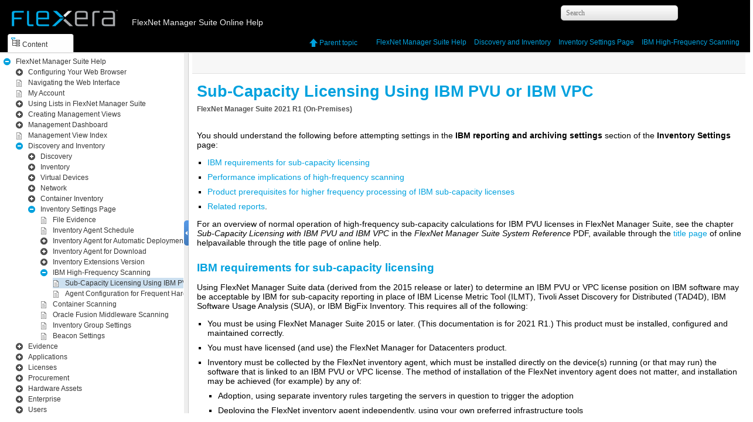

--- FILE ---
content_type: text/html; charset=UTF-8
request_url: https://docs.flexera.com/FlexNetManagerSuite2021R1/EN/WebHelp/concepts/InvSet-IBMPVUBackground.html
body_size: 8375
content:

<!DOCTYPE html
  PUBLIC "" "about:legacy-compat">
<html xmlns="http://www.w3.org/1999/xhtml" xml:lang="en-us" lang="en-us">
<head><meta http-equiv="Content-Type" content="text/html; charset=UTF-8" /><meta name="description" content="FlexNet Manager Suite 2021 R1 ( On-Premises ) You should understand the following before attempting settings in the IBM reporting and archiving settings section of the Inventory Settings page: IBM ..." /><meta name="copyright" content="(C) Copyright 2021" /><meta name="DC.rights.owner" content="(C) Copyright 2021" /><meta name="DC.Type" content="concept" /><meta name="DC.Title" content="Sub-Capacity Licensing Using IBM PVU or IBM VPC" /><meta name="DC.Relation" scheme="URI" content="../tasks/InvSet-IBMPVUSection.html" /><meta name="reviewed changes 20190107" content="Nick Hynes" /><meta name="DC.Format" content="XHTML" /><meta name="DC.Identifier" content="concept_xt1_ntq_vz" /><link rel="stylesheet" type="text/css" href="../oxygen-webhelp/resources/css/commonltr.css?buildId=2018042310"><!----></link><title>Sub-Capacity Licensing Using IBM PVU or IBM VPC</title><!--  Generated with Oxygen version 20.0-SNAPSHOT, build number 2018042310.  --><link rel="stylesheet" type="text/css" href="../oxygen-webhelp/resources/css/webhelp_topic.css?buildId=2018042310"><!----></link><link rel="stylesheet" type="text/css" href="../Flexera.css" /><script type="text/javascript"><!--
          
          var prefix = "../index.html";
          
          --></script><script type="text/javascript" src="../oxygen-webhelp/resources/js/jquery-3.5.1.min.js"><!----></script><script type="text/javascript" src="../oxygen-webhelp/resources/js/jquery.cookie.js"><!----></script><script type="text/javascript" src="../oxygen-webhelp/resources/js/jquery.highlight-3.js"><!----></script><script type="text/javascript" charset="utf-8" src="../oxygen-webhelp/resources/js/log.js?buildId=2018042310"><!----></script><script type="text/javascript" charset="utf-8" src="../oxygen-webhelp/resources/js/webhelp_topic.js?buildId=2018042310"><!----></script>
        <script type="text/javascript">
<!--
     $(document).ready(function(){
         var firstLink = $("#tree").find("span.topicref").first();
         toggleItem(firstLink, false);
     });
-->
</script>
        <!-- Google Analytics Tracking Code for docs.flexera.com -->
        <script>
<!--
        /* <![CDATA[ */(function(w,d,s,l,i){w[l]=w[l]||[];w[l].push({'gtm.start':
                  new Date().getTime(),event:'gtm.js'});var f=d.getElementsByTagName(s)[0],
                  j=d.createElement(s),dl=l!='dataLayer'?'&l='+l:'';j.async=true;j.src=
                  'https://www.googletagmanager.com/gtm.js?id='+i+dl;f.parentNode.insertBefore(j,f);
                  })(window,document,'script','dataLayer','GTM-PDSJXT');/* ]]> */
-->
        </script>   
        
    </head>
<body onload="highlightSearchTerm()" class="frmBody" id="concept_xt1_ntq_vz">
        <noscript><iframe src="https://www.googletagmanager.com/ns.html?id=GTM-PDSJXT" height="0" width="0" style="display:none;visibility:hidden"></iframe></noscript> 
        
    
<header role="banner"><table class="nav"><tbody><tr><td colspan="2"><div id="printlink"><a href="javascript:window.print();" title="Print this page"></a></div><div id="permalink"><a href="#" title="Link to this page"></a></div></td></tr><tr><td style="width:75%;"><span class="topic_breadcrumb_links"><span class="topic_breadcrumb_link"><a class="navheader_parent_path" href="../tasks/../topics/InvSet-PageIntro.html" title="Inventory Settings Page">Inventory Settings Page</a></span><span class="topic_breadcrumb_link"><a class="navheader_parent_path" href="../tasks/InvSet-IBMPVUSection.html" title="IBM High-Frequency Scanning">IBM High-Frequency Scanning</a></span></span></td><td><span id="topic_navigation_links" class="navheader">
<span class="navparent"><a class="link" href="../tasks/InvSet-IBMPVUSection.html" title="IBM High-Frequency Scanning"><span class="navheader_label">Parent topic</span><span class="navheader_separator">: </span><span class="navheader_linktext">IBM High-Frequency Scanning</span></a></span>  </span></td></tr></tbody></table></header><main role="main"><article role="article" aria-labelledby="ariaid-title1">
    
    <h1 class="title topictitle1" id="ariaid-title1">Sub-Capacity Licensing Using IBM PVU or IBM VPC</h1>
   
    
    
    <div class="body conbody"><div class="abstract"><span class="keyword">FlexNet Manager Suite</span> <span class="ph"><span class="keyword">2021 R1</span> </span>(<span class="ph"><span class="keyword">On-Premises</span></span>) </div>

     
        <div class="p">You should understand the following before attempting settings in the <span class="ph uicontrol">IBM reporting and archiving
                    settings</span>
            section of the <span class="keyword wintitle">Inventory Settings</span> page:<ul class="ul" id="concept_xt1_ntq_vz__ul_gmp_mvq_vz">
                <li class="li"><a class="xref" href="#concept_xt1_ntq_vz__section_w3v_wtq_vz"><span class="ph">IBM requirements for sub-capacity licensing</span></a></li>

                <li class="li"><a class="xref" href="#concept_xt1_ntq_vz__section_x3v_wtq_vz">Performance implications of high-frequency scanning</a></li>

                <li class="li"><a class="xref" href="#concept_xt1_ntq_vz__section_y3v_wtq_vz">Product prerequisites for higher frequency processing of IBM sub-capacity licenses</a></li>

                <li class="li"><a class="xref" href="#concept_xt1_ntq_vz__section_qhd_ccm_vz">Related reports</a>.</li>

            </ul>
For an overview of normal operation of high-frequency sub-capacity calculations for
            IBM PVU licenses in <span class="keyword">FlexNet Manager Suite</span>, see the chapter <em class="ph i"><span class="ph">Sub-Capacity Licensing with IBM PVU and IBM VPC</span></em> in the <em class="ph i"><span class="ph"><span class="keyword">FlexNet Manager Suite</span> <span class="ph" id="concept_xt1_ntq_vz__d481e164">System Reference</span></span></em> PDF, <span class="ph">available through the <a class="xref" href="LandingPage.html">title page</a> of online help</span><span class="ph">available through the title page of online help</span>.</div>

        
        <section class="section" id="concept_xt1_ntq_vz__section_w3v_wtq_vz"><h2 class="title sectiontitle"><span class="ph" id="concept_xt1_ntq_vz__d71e2184">IBM requirements for sub-capacity licensing</span></h2>
            
            <div class="p"><span class="ph">Using <span class="keyword">FlexNet Manager Suite</span> data (derived from the 2015
                    release or later) to determine an IBM PVU or VPC license position on IBM
                    software may be acceptable by IBM for sub-capacity reporting in place of IBM
                    License Metric Tool (ILMT), Tivoli Asset Discovery for Distributed (TAD4D), IBM
                    Software Usage Analysis (SUA), or IBM BigFix Inventory.</span> This requires all of the following:<ul class="ul" id="concept_xt1_ntq_vz__d71e2190">
                    <li class="li">You must be using <span class="keyword">FlexNet Manager Suite</span> 2015 or later. (This
                        documentation is for <span class="keyword">2021 R1</span>.) This product must be
                        installed, configured and maintained correctly. </li>

                    <li class="li">You must have licensed (and use) the <span class="keyword">FlexNet Manager for Datacenters</span>
                        product.</li>

                    <li class="li">Inventory must be collected by the <span class="keyword">FlexNet inventory agent</span>, which must be
                        installed directly on the device(s) running (or that may run) the software
                        that is linked to an IBM PVU or VPC license. The method of installation of
                        the <span class="keyword">FlexNet inventory agent</span> does not matter, and installation may be
                        achieved (for example) by any of: <ul class="ul" id="concept_xt1_ntq_vz__d71e2215">
                            <li class="li">Adoption, using separate inventory rules targeting the servers in
                                question to trigger the adoption</li>

                            <li class="li">Deploying the <span class="keyword">FlexNet inventory agent</span> independently, using your own
                                preferred infrastructure tools</li>

                            <li class="li">Including the <span class="keyword">FlexNet inventory agent</span> in the base image used to
                                clone virtual machines that may run relevant software</li>

                            <li class="li">Installing the <span class="keyword">FlexNet inventory agent</span> manually.</li>

                        </ul>
</li>

                </ul>
<ul class="ul" id="concept_xt1_ntq_vz__d71e2239">
                    <li class="li">You must increase the frequency of <em class="ph i">hardware</em> inventory scanning on the
                        target device so that it is performed every 30 minutes. The <span class="ph uicontrol">IBM reporting and archiving
                    settings</span> section of the
                            <span class="keyword wintitle">Inventory Settings</span> page contains
                        the settings for the required increased frequency of hardware scanning. </li>

                    <li class="li">On the same frequency, you must check the virtual hosts (VMware vCenter,
                        Oracle VM Manager and Hyper-V servers) for any changes affecting VMs running
                        the software attached to an IBM sub-capacity license.</li>

                </ul>
</div>

        </section>

            <section class="section" id="concept_xt1_ntq_vz__section_x3v_wtq_vz"><h2 class="title sectiontitle"><span class="ph" id="concept_xt1_ntq_vz__ph-PerfImpacts">Performance implications of high-frequency
                    scanning</span></h2>
                   
            <p class="p">The following discussion applies only when <span class="keyword">FlexNet Manager Suite</span> is responsible
                for sub-capacity PVU points calculations, and high-frequency hardware scanning is
                enabled. (Of course, when these conditions are not met, there are no additional
                performance impacts for inventory related to IBM PVU licenses.) </p>

                <div class="p">The additional hardware scanning on the target device(s) is low impact and fast.
                Where none of the relevant hardware properties has changed, there is (by default) no
                upload and no further processing. If there is any hardware change detected, a
                hardware inventory file is uploaded; and being hardware only, these zipped inventory
                files are quite small (order 5KB) and the upload is fast. If this upload to the
                central server occurs, the new data (which is uploaded only for the IBM servers
                reporting change) is resolved into the inventory database. Any newly imported
                inventory is taken into account at the next full compliance calculations, as part of
                which the region-by-region sub-capacity peaks are recalculated for the entire
                reporting period. <div class="note tip"><span class="tiptitle">Tip:</span> If necessary, you can modify a 'blocklist' of
                    hardware properties that are ignored when assessing whether there has been a
                    hardware change. The system uses this list to focus on the hardware properties
                    that are relevant, and ignore ones that are not important and might trigger
                    too-frequent hardware inventory uploads. By default, the blocklisted properties
                        are:<ul class="ul" id="concept_xt1_ntq_vz__ul_cfw_jf1_hr">
                        <li class="li">Amount of physical memory that is free</li>

                        <li class="li">Amount of virtual memory free</li>

                        <li class="li">Current clock speed</li>

                        <li class="li">Amount of free space on the hard disk.</li>

                    </ul>
 To change this blocklist, see <a class="xref" href="../topics/InvSet-AgentConfig.html#topic_kfm_tl1_hr">Agent Configuration for Frequent Hardware Scans</a>.</div>
</div>

                <p class="p">The collection of hardware information on the target IBM devices, and the direct
                inventory gathering from virtual hosts, occur independently of the normal software
                inventory processes. The higher frequency hardware scanning does not block (and
                cannot be blocked by) normal inventory operations.</p>

            </section>

            <section class="section" id="concept_xt1_ntq_vz__section_y3v_wtq_vz"><h2 class="title sectiontitle">Product prerequisites for higher frequency processing of IBM sub-capacity
                licenses</h2>
            
            <div class="p">The following technical conditions must be satisfied before you can use this
                    facility:<ul class="ul" id="concept_xt1_ntq_vz__d71e2405">
                    <li class="li"><strong class="ph b">Permission:</strong> You have licensed the <span class="keyword">FlexNet Manager for Datacenters</span>
                        product.</li>

                    <li class="li"><strong class="ph b">Inventory:</strong> Inventory must be collected by the <span class="keyword">FlexNet inventory agent</span>
                        locally installed on the devices that are (or may be) running software
                        attached to IBM sub-capacity licenses. While you may use targets to trigger
                        adoption of these devices, you may alternatively use any deployment method.
                        For example, you might install the <span class="keyword">FlexNet inventory agent</span> in your base
                        image used to clone virtual machines.</li>

                    <li class="li"><strong class="ph b">License with consumption:</strong> You have at least one IBM PVU or IBM VPC
                        license linked to one or more applications that have installations shown in
                        inventory.</li>

                    <li class="li"><strong class="ph b">Reconciled:</strong> You have run a <span class="ph uicontrol">Reconcile</span> since
                        inventory was collected, triggering consumption from the above
                        license. The initial gathering of this inventory and
                        calculation of consumption is used to trigger operation of two specialized
                        and normally hidden targets, described next.</li>

                    <li class="li"><strong class="ph b">Targets:</strong>
                        <span class="keyword">FlexNet Manager Suite</span> automatically maintains two relevant targets: <ol class="ol" id="concept_xt1_ntq_vz__d71e2446">
                            <li class="li">Servers running VMware vCenter and Oracle VM Manager (OVM Manager) —
                                these servers (which may also manage clusters) do not expose their
                                VM management to a locally-installed <span class="keyword">FlexNet inventory agent</span>. For
                                    <span class="keyword">FlexNet Manager Suite</span> to gather data about the VMs under
                                management, this target must be used for inventory gathering by the
                                    <span class="keyword">inventory beacon</span> remotely accessing the management API
                                (this is called 'direct' inventory gathering, since it does not
                                involve any form of the <span class="keyword">FlexNet inventory agent</span>). <div class="note tip"><span class="tiptitle">Tip:</span> Note that the list of these servers is not visible on the
                                        <span class="keyword wintitle">Discovery and Inventory Rules</span> page in
                                    the web interface, but functions as a hidden target called
                                        <samp class="ph systemoutput">Known vCenter or OVM Manager
                    servers</samp> in
                                    the <span class="keyword">web interface</span>: its use is controlled through a
                                    check box titled <span class="ph uicontrol">Collect inventory from VMware vCenter or Oracle VM
                    Manager
                servers</span>
                                    <span class="ph">which is described in <a class="xref" href="../tasks/InvSet-IBMPVUSection.html">IBM High-Frequency Scanning</a></span>.</div>
When the <span class="ph uicontrol">Collect inventory from VMware vCenter or Oracle VM
                    Manager
                servers</span> check box is selected and
                                the default <samp class="ph systemoutput">Known vCenter or OVM Manager
                    servers</samp>
                                option is selected in the accompanying drop down list, this
                                automated inventory, used to track the movement of virtual machines,
                                is collected on the same frequency as the inventory of the devices
                                running software attached to an IBM sub-capacity license. This
                                target is populated from the discovered device records, so you must
                                ensure discovery of all relevant servers before the target becomes
                                effective. This hidden target automatically updates to include all
                                discovered vCenter or OVM Manager servers, so that newly-installed
                                sub-capacity-related software can be identified in dynamic
                                environments. Alternatively, you may prefer to create your own
                                custom target(s) that identify only those vCenter or OVM Manager
                                servers known to manage VMs running PVU-related software. This
                                enables you manage scanning, limiting it to only managers of
                                inventory devices relevant to IBM sub-capacity licenses; but it also
                                means that if you later deploy additional managers of VMs that
                                should consume from IBM sub-capacity licenses, you must remember to
                                update your targets to avoid creating an audit risk. <span class="ph">(For details about creating targets, see the
                                        <a class="xref" href="../tasks/Disco-Create_target.html#task_ujw_mcn_5r">Creating a Target</a>
                                    page.)</span><span class="ph">(For details about creating
                                    targets, see the <em class="ph i"><span class="ph">Creating a Target</span></em> page in the online help.)</span>
                                <div class="note remember"><span class="remembertitle">Remember:</span> Remote inventory gathering from virtual hosts
                                    requires that you have saved credentials for these servers in
                                    the <span class="keyword">Password Manager</span> on the <span class="keyword">inventory beacon</span> accessing the servers. <span class="ph">(For details about using the <span class="keyword">Password Manager</span>, see <a class="xref" href="../topics/PasswordStoreTab.html">Password Management Page</a>.)</span><span class="ph">(For details about using the <span class="keyword">Password Manager</span>, see the <em class="ph i"><span class="ph">Password Management Page</span></em> page in online help.)</span>
                                </div>
<div class="note tip"><span class="tiptitle">Tip:</span> IBM also allows that, in addition to VMware
                                    and Oracle hosts, several other virtual hosts are acceptable for
                                    sub-capacity consumption of IBM PVU licenses. However, these
                                    hosts do not require the same direct inventory gathering as the
                                    VMware vCenter and Oracle VM Manager servers described above.
                                    For example:<ul class="ul" id="concept_xt1_ntq_vz__d71e2519">
                                        <li class="li">For Hyper-V hosts, the <span class="keyword">FlexNet inventory agent</span> locally
                                            installed on the host server is able to collect all
                                            required information about the deployment of VMs. These
                                            hosts are automatically included in the target described
                                            below, rather than in the target for direct
                                            inventory.</li>

                                        <li class="li">For partitioned technologies other than Solaris zones,
                                            the <span class="keyword">FlexNet inventory agent</span> gathers sufficient
                                            information from the partition, and separate inventory
                                            of the host is not required for IBM sub-capacity
                                            calculations (although, of course, you may have the
                                                <span class="keyword">FlexNet inventory agent</span> installed on the host to
                                            gather regular software and hardware inventory for that
                                            device). As you expect, partitions reporting inventory
                                            from the <span class="keyword">FlexNet inventory agent</span> are also included in
                                            the automatic target described below. </li>

                                        <li class="li">For Solaris zones, it is <em class="ph i">critical</em> that the
                                                <span class="keyword">FlexNet inventory agent</span> is installed in the global
                                            zone as well as in the non-global zones. Only the global
                                            zone inventory reports the required number of processors
                                            and cores. If inventory from the global zone is missing,
                                            the non-global zones on this host do not contribute to
                                            the peak consumption calculations (because of the
                                            missing core and processor counts), and this represents
                                            an audit risk. When the <span class="keyword">FlexNet inventory agent</span> is
                                            correctly installed in all zones, they are all
                                            automatically included in the following target.</li>

                                    </ul>
</div>
</li>

                            <li class="li">Computers running software attached to an IBM sub-capacity license
                                (a target called <samp class="ph systemoutput">All devices consuming IBM PVU
                    points</samp>, which, despite the
                                name, actually collects all devices consuming IBM sub-capacity
                                licenses, both IBM PVU and IBM VPC where applicable) — these
                                computers require the <span class="keyword">FlexNet inventory agent</span> installed locally
                                (called 'adoption' when you are defining targets, although you may
                                use other methods of deployment). In production, use of this target
                                is required for compliance with IBM's conditions. <div class="note tip"><span class="tiptitle">Tip:</span> The special target <samp class="ph systemoutput">All devices consuming IBM PVU
                    points</samp> is not visible
                                    on the <span class="keyword wintitle">Discovery and Inventory Rules</span> page
                                    in the web interface. It is available only in the <span class="ph uicontrol">IBM reporting and archiving
                    settings</span> section of
                                    the <span class="keyword wintitle">Inventory Settings</span>
                                        page<span class="ph">, which is described in <a class="xref" href="../tasks/InvSet-IBMPVUSection.html">IBM High-Frequency Scanning</a></span>, and
                                    only when you have first selected <span class="ph uicontrol">Enable frequent hardware scanning for IBM sub-capacity
                    license calculations</span>.</div>
</li>

                        </ol>
These two automated targets rely on data already reaching the central
                            <span class="keyword">application server</span>. To 'seed' these automated processes, you
                        need rules that execute the initial discovery actions on the target devices.
                        Naturally, these rules require additional targets manually prepared:<ul class="ul" id="concept_xt1_ntq_vz__d71e2581">
                            <li class="li">A target for discovery of the servers running VMware vCenter and
                                Oracle VM Manager (do not allow adoption on these devices).</li>

                            <li class="li">A target for discovery and inventory of devices running software
                                attached to an IBM PVU or IBM VPC license. In the case of (only)
                                this target, you may also choose to configure the target for
                                'adoption' of devices (that is, automatically installing the
                                    <span class="keyword">FlexNet inventory agent</span> locally on the target devices); or you
                                may prefer alternative deployment methods.</li>

                            <li class="li">Hyper-V hosts may be included in the previous target; or you might
                                prefer a separate target for managing these virtual hosts. You could
                                allow adoption of these devices; or use third-party methods to
                                install the full <span class="keyword">FlexNet inventory agent</span> locally on the Hyper-V
                                host.</li>

                        </ul>
 During development or testing, you may need extra targets in special
                        circumstances, such as:<ul class="ul" id="concept_xt1_ntq_vz__d71e2599">
                            <li class="li">Your inventory management team is ahead of your licensing team, and
                                wants sign-off that they are collecting all required inventory, even
                                though IBM sub-capacity license set up is not yet complete. The
                                system cannot use consumption against the missing IBM sub-capacity
                                licenses as a data source to update the list of computers that need
                                special, more frequent hardware scans. If the inventory team knows
                                of computers that have relevant software installed, which in due
                                course will be linked to an IBM sub-capacity license, you can create
                                a temporary target for those computers so that frequent hardware
                                scans start as quickly as possible, for compliance with IBM's
                                requirements.</li>

                            <li class="li">Your licensing team is ahead of your inventory team. The IBM PVU and
                                IBM VPC licenses all exist, and a complete list of the computers to
                                manage with frequent hardware scans could be generated; but
                                permission for increased hardware checks on some of the target
                                devices has not yet arrived. In this case, do not use the built-in
                                target <samp class="ph systemoutput">All devices consuming IBM PVU
                    points</samp>,
                                but instead manage your own targets that include only computers
                                where hardware inventory gathering is permitted. This could be a
                                politically useful temporary measure; but you should not allow it to
                                continue, as it does not meet IBM's conditions. You can identify
                                computers that are consuming from IBM PVU licenses, but not yet
                                subject to high-frequency scanning, in the <span class="ph uicontrol">IBM PVU Out-Of-Date Inventory</span> report (see below)
                                – there is no equivalent report for VPC licenses. </li>

                        </ul>

                    </li>

                    <li class="li"><strong class="ph b">Scheduled:</strong> While the schedule for inventory gathering by the
                        installed <span class="keyword">FlexNet inventory agent</span>s is determined when you enable
                        high-frequency scanning, you can separately configure your schedule for
                        reporting periods (which govern how often you need to archive reports for
                        IBM), for the switch-over date for reporting, and the length of time to
                        retain historical data.</li>

                    <li class="li"><strong class="ph b">Enabled:</strong> When all else is ready, you must enable high-frequency
                        inventory mode for IBM sub-capacity licenses. </li>

                </ul>
</div>

        </section>

            <section class="section" id="concept_xt1_ntq_vz__section_qhd_ccm_vz"><h2 class="title sectiontitle">Related reports </h2>
                   
                <div class="p">Specialized reports to assist in managing IBM sub-capacity licenses are also
                available. <div class="note tip"><span class="tiptitle">Tip:</span> Although some of the following reports are very
                similar to those from ILMT, there are acceptable presentation differences between
                ILMT and <span class="keyword">FlexNet Manager Suite</span> reports of sub-capacity licensing. IBM's
                sub-capacity reporting requirements do not require exact copies of the ILMT reports
                (nor is <span class="keyword">FlexNet Manager Suite</span> intended to copy ILMT).</div>
After your
                next full license reconciliation, switch to <span class="ph uicontrol">Reports</span> mode, and
                explore:</div>

            <div class="p"><strong class="ph b">For IBM PVU licenses:</strong><ul class="ul" id="concept_xt1_ntq_vz__ul_rpm_ljh_2r">
                    <li class="li"><span class="ph uicontrol">IBM PVU License Consumption</span> (in the
                                <span class="ph uicontrol"><span class="keyword">License Compliance</span></span>,
                            <samp class="ph systemoutput">Licenses</samp> group), listing the software
                        covered by these licenses and the license consumption resulting from
                        inventory imports.</li>

                    <li class="li"><span class="ph uicontrol">ILMT and FlexNet Manager License Positions</span> (in the
                                <span class="ph uicontrol"><span class="keyword">License Compliance</span></span>,
                            <samp class="ph systemoutput">Compliance</samp> group), which can compare the
                        sub-capacity consumption calculated by ILMT with the current calculations by
                            <span class="keyword">FlexNet Manager Suite</span> (either full capacity or sub-capacity, as
                        determined by the combination of the settings both in the <span class="ph uicontrol">IBM reporting and archiving
                    settings</span> section of the <span class="keyword wintitle">Inventory Settings</span> page, and in the license properties). <div class="note note"><span class="notetitle">Note:</span> This report is helpful when
                            you have deployed both the ILMT agent and the <span class="keyword">FlexNet inventory agent</span> to
                            the same target inventory devices, and ILMT remains available as an
                            inventory source. Even after you have switched over to the
                            high-frequency scanning mode in the <span class="ph uicontrol">IBM reporting and archiving
                    settings</span> section of the <span class="keyword wintitle">Inventory Settings</span> page, the above comparative report remains available. </div>
</li>

                    <li class="li"><span class="ph uicontrol">IBM PVU Overrides</span> (under <span class="ph menucascade"><span class="ph uicontrol">Discovery and Inventory</span><abbr title="and then"> &gt; </abbr><span class="ph uicontrol">Inventory</span></span>), showing computers consuming from IBM PVU licenses where the
                        computer inventory has been manually modified, or the calculated consumption
                        has been manually edited.</li>

                    <li class="li"><span class="ph uicontrol" id="concept_xt1_ntq_vz__uic-ReportPVUOutOfDate">IBM PVU Out-Of-Date Inventory</span> (in the same group), showing computers with incorrectly configured
                        inventory agents, or those for which there has been no inventory gathered in
                        the previous time interval you select for the report. </li>

                </ul>
</div>

                <div class="note tip"><span class="tiptitle">Tip:</span> To meet IBM's reporting requirements, the following classes of data
                should be saved and safely archived for each reporting period (typically each month,
                but least once each quarter):<ul class="ul" id="concept_xt1_ntq_vz__ul_tdl_fjk_1w">
                    <li class="li">Export the following reports/view from <span class="keyword">FlexNet Manager Suite</span> as both PDF
                        and XSLX (or CSV). Use CertUtil on Microsoft Windows (or a similar utility
                        of your choice) to store a checksum for each spreadsheet so that you can
                        demonstrate the integrity of each report under audit. Archive these reports
                        (and checksum files) in a safe location against a possible future audit:<ul class="ul" id="concept_xt1_ntq_vz__ul_xs4_2lk_1w">
                            <li class="li"><span class="ph uicontrol">IBM PVU License Consumption</span></li>

                            <li class="li"><span class="ph uicontrol">IBM RVU License Consumption</span></li>

                            <li class="li"><span class="ph uicontrol">IBM PVU Out-Of-Date Inventory</span></li>

                            <li class="li"><span class="ph uicontrol">Unlicensed Installations</span> (in
                                    <span class="ph uicontrol">Management</span> views, under
                                        <span class="ph uicontrol"><span class="keyword">License Compliance</span></span> in
                                the <samp class="ph systemoutput">Compliance</samp> group), filtered by
                                    <span class="ph uicontrol">Publisher</span> =
                                    <samp class="ph systemoutput">IBM</samp>.</li>

                        </ul>
</li>

                    <li class="li">Records substantiating any license consumption details that have been
                        manually calculated and stored in <span class="keyword">FlexNet Manager Suite</span>.</li>

                    <li class="li">Records of outputs of any scripts or other tools that may have been used to
                        gather license consumption details.</li>

                </ul>
</div>

            <div class="p"><strong class="ph b">For IBM VPC licenses:</strong><ul class="ul" id="concept_xt1_ntq_vz__ul_eqp_f3z_pnb">
                    <li class="li"><span class="ph uicontrol">IBM Cloud Pak License Consumption Report</span> (under <span class="ph menucascade"><span class="ph uicontrol">License Compliance</span><abbr title="and then"> &gt; </abbr><span class="ph uicontrol">Licenses</span></span>) lists the product(s) licensed, their product conversion
                        ratio (of VPCs to license entitlement), and the per-region peak consumption
                        breakdown – this report should be archived for submission to IBM</li>

                    <li class="li"><span class="ph uicontrol">IBM Cloud Pak License Current Consumption</span> (in the
                        same navigation group) lists the consumption results for the most recent
                        license reconciliation calculation (at the date/time shown at
                            <span class="ph uicontrol">Reconciled</span> in the top right corner of the screen,
                        but by default overnight each night). </li>

                </ul>
</div>

            </section>

            <section class="section" id="concept_xt1_ntq_vz__section_z3v_wtq_vz"><h2 class="title sectiontitle">Configuration</h2>
                   
                <p class="p">When you have satisfied all prerequisites (as documented earlier in this topic),
                step through the configuration process outlined in <a class="xref" href="../tasks/InvSet-IBMPVUSection.html">IBM High-Frequency Scanning</a>.</p>

            
        
           
                <p class="p doc-category"><span class="keyword">FlexNet Manager Suite</span>       
            (<span class="keyword">On-Premises</span>)</p>
    
                <p class="p doc-version"><span class="keyword">2021 R1</span></p>
  
            </section>

    </div>

<nav role="navigation" class="related-links"></nav></article></main><footer role="contentinfo"><div class="navfooter"><!---->
<span class="navparent"><a class="link" href="../tasks/InvSet-IBMPVUSection.html" title="IBM High-Frequency Scanning"><span class="navheader_label">Parent topic</span><span class="navheader_separator">: </span><span class="navheader_linktext">IBM High-Frequency Scanning</span></a></span>  </div><div class="footer" id="webhelp_copyright_information"><table class="footer" style="color: #333333; margin-top: 48px; margin-bottom: 16px; width: 100%; width:96vw; border-top: #a1a1a1 1px solid; border-bottom: 0; border-left: 0; border-right: 0; font-size: 14px; font-family: Calibri, Segoe UI, Verdana, Tahoma, Arial;">
        <tbody style="width: 100%;"><tr style="width: 100%">
        <td valign="top" align="left">
            <p style="font-size: 0.875em; color: #555555;"><b>FlexNet Manager Suite Help Library</b><br />
           July 2021</p>
        </td>
            <td valign="top" align="right"><a href="../topics/LegalInformation.html">Copyright Information</a> | <a href="http://www.flexera.com" target="_blank">Flexera</a></td>
    </tr>
    </tbody>
</table></div></footer></body>
</html>

--- FILE ---
content_type: text/html; charset=UTF-8
request_url: https://docs.flexera.com/FlexNetManagerSuite2021R1/EN/WebHelp/index.html
body_size: 29800
content:

<!DOCTYPE html
  SYSTEM "about:legacy-compat">
<html xml:lang="en-us" lang="en-us"><head><!--  Generated with Oxygen version 20.0-SNAPSHOT, build number 2018042310.  --><title>FlexNet Manager Suite Online Help</title><meta http-equiv="X-UA-Compatible" content="IE=edge,chrome=1"></meta><meta http-equiv="Content-Type" content="text/html; charset=utf-8"></meta><script type="text/javascript">
                var withFrames=false;
              
                var webhelpSearchRanking = true;
            </script><link rel="stylesheet" type="text/css" href="oxygen-webhelp/resources/css/commonltr.css?buildId=2018042310"><!----></link><link rel="stylesheet" type="text/css" href="oxygen-webhelp/resources/css/toc.css?buildId=2018042310"><!----></link><link rel="stylesheet" type="text/css" href="oxygen-webhelp/resources/skins/desktop/toc_custom.css?buildId=2018042310"><!----></link><link rel="stylesheet" type="text/css" href="oxygen-webhelp/resources/css/webhelp_topic.css?buildId=2018042310"><!----></link><link rel="stylesheet" type="text/css" href="Flexera.css" data-css-role="args.css"><!----></link><script type="text/javascript" src="oxygen-webhelp/resources/js/jquery-3.5.1.min.js"><!----></script><script type="text/javascript" src="oxygen-webhelp/resources/js/jquery.cookie.js"><!----></script><script type="text/javascript" charset="utf-8" src="oxygen-webhelp/resources/js/jquery.highlight-3.js"><!----></script><script type="text/javascript" src="oxygen-webhelp/search/nwSearchFnt.js?uniqueId=20210726105039"><!----></script><script type="text/javascript" src="oxygen-webhelp/search/searchCommon.js?buildId=2018042310"><!----></script><script type="text/javascript" src="oxygen-webhelp/search/classic/search.js?buildId=2018042310"><!----></script><script type="text/javascript" src="oxygen-webhelp/search/stemmers/en_stemmer.js?uniqueId=20210726105039"><!----></script><script type="text/javascript" charset="utf-8" src="oxygen-webhelp/resources/localization/strings.js?uniqueId=20210726105039"><!----></script><script type="text/javascript" charset="utf-8" src="oxygen-webhelp/resources/js/localization.js?buildId=2018042310"><!----></script><script src="./oxygen-webhelp/resources/js/browserDetect.js?buildId=2018042310" type="text/javascript"><!----></script><script type="text/javascript" charset="utf-8" src="oxygen-webhelp/resources/js/parseuri.js?buildId=2018042310"><!----></script><script type="text/javascript" charset="utf-8" src="oxygen-webhelp/resources/js/jquery.ba-hashchange.min.js"><!----></script><script type="text/javascript" src="oxygen-webhelp/resources/js/splitter.js?buildId=2018042310"><!----></script><script type="text/javascript" src="oxygen-webhelp/resources/js/log.js?buildId=2018042310"><!----></script><script type="text/javascript" src="oxygen-webhelp/resources/js/toc.js?buildId=2018042310"><!----></script>
        <script xmlns="http://www.w3.org/1999/xhtml" type="text/javascript">
<!--
     $(document).ready(function(){
         var firstLink = $("#tree").find("span.topicref").first();
         toggleItem(firstLink, false);
     });
-->
</script>
        <!-- Google Analytics Tracking Code for docs.flexera.com -->
        <script xmlns="http://www.w3.org/1999/xhtml">
<!--
        /* <![CDATA[ */(function(w,d,s,l,i){w[l]=w[l]||[];w[l].push({'gtm.start':
                  new Date().getTime(),event:'gtm.js'});var f=d.getElementsByTagName(s)[0],
                  j=d.createElement(s),dl=l!='dataLayer'?'&l='+l:'';j.async=true;j.src=
                  'https://www.googletagmanager.com/gtm.js?id='+i+dl;f.parentNode.insertBefore(j,f);
                  })(window,document,'script','dataLayer','GTM-PDSJXT');/* ]]> */
-->
        </script>   
        
    <script type="text/javascript" src="oxygen-webhelp/resources/skins/desktop/toc_driver.js?buildId=2018042310"><!----></script></head><body onload="javascript:initializeTabsMenu();" style="overflow: hidden;"><noscript><style type="text/css">
              #searchBlock,
              #preload,
              #indexBlock,
              #tocMenu{
                  display:none
              }
              
              #tab_nav_tree,
              #contentBlock ul li ul{
                  display:block;
              }
              #contentBlock ul li span{
                  padding:0px 5px 0px 5px;
              }
              #contentMenuItem:before{
                  content:"Content";
              }</style><div style="width: 100%; vertical-align: middle; text-align: center; height: 100%;"><div style="position: absolute; top:45%; left:25%;width: 50%; "> You must enable
                  javascript in order to view this page or you can go <a href="index_frames.html">here</a> to view the webhelp. </div></div></noscript>
        <noscript xmlns="http://www.w3.org/1999/xhtml"><iframe src="https://www.googletagmanager.com/ns.html?id=GTM-PDSJXT" height="0" width="0" style="display:none;visibility:hidden"></iframe></noscript> 
        
    <div id="header"><div id="lHeader"><div id="productTitle"><a id="customLogo"></a><h1><span class="title"><span class="keyword">FlexNet Manager Suite</span> Online Help</span></h1><div class="framesLink"><div id="printlink"><a onclick="printFrame('frm')" title="Print this page"></a></div><div><a href="index_frames.html" id="oldFrames" title="With Frames"></a></div></div></div><table class="tool" cellpadding="0" cellspacing="0"><tr><td><div id="tocMenu"><div class="tab" id="content" title="Releases"><span onclick="showMenu('content')" id="content.label">Releases</span></div><div class="tab" id="search" title="Search Results"><span onclick="showMenu('search')" id="search.label">Search Results</span></div></div></td><td><div id="productToolbar"><div id="breadcrumbLinks"><!----></div><div id="navigationLinks"><!----></div></div></td></tr></table></div><div id="space"><!----></div></div><div id="splitterContainer"><div id="leftPane"><div id="bck_toc"><div id="searchBlock" style="display:none;"><div id="searchResults"><!----></div></div><div id="preload" style="display: none;">Loading, please wait ...<p><img src="oxygen-webhelp/resources/img/spinner.gif" alt="Loading"></img></p></div><div id="contentBlock"><div id="tab_nav_tree_placeholder"><div id="expnd"><a href="javascript:void(0);" onclick="collapseAll();" id="collapseAllLink" title="CollapseAll"></a><a href="javascript:void(0);" onclick="expandAll();" id="expandAllLink" title="ExpandAll"></a></div><div id="tab_nav_tree" class="visible_tab"><div id="tree"><ul><li><span class="topicref"><a href="concepts/LandingPage.html" data-id="concept_xkr_qpw_4k"><span class="ph" id="ph-HelpRoot"><span class="keyword">FlexNet Manager Suite</span> Help</span></a></span><ul><li><span class="topicref"><a href="concepts/BrowserConfig.html" data-id="concept_at4_vnf_jn"><span class="ph" id="titleConfigBrowser">Configuring Your Web Browser</span></a></span><ul><li><span class="topicref"><a href="topics/MSIECompatibilityMode.html" data-id="topic_dbz_mrw_1r">Microsoft Internet Explorer Compatibility Mode</a></span></li></ul></li><li><span class="topicref"><a href="topics/Navigation.html" data-id="Navigation">Navigating the Web Interface</a></span></li><li><span class="topicref"><a href="topics/UsrPrefs-MyPrefs.html" data-id="topic_rp5_slt_rs"><span class="ph" id="HelpTopicTitle_MyAccount">My Account</span></a></span></li><li><span class="topicref"><a href="topics/WebUI-Intro.html" data-id="topic_gpj_ygd_yq"><span class="ph" id="HelpTitleUsingLists">Using Lists in <span class="keyword">FlexNet Manager Suite</span></span></a></span><ul><li><span class="topicref"><a href="tasks/WebUI-Pagination.html" data-id="task_cfb_lfz_yq">Pagination</a></span></li><li><span class="topicref"><a href="tasks/WebUI-Sorting.html" data-id="task_l2m_fbr_yq">Sorting Lists</a></span></li><li><span class="topicref"><a href="concepts/Multi-edit.html" data-id="concept_pxb_rxn_4n">Multi-editing</a></span></li><li><span class="topicref"><a href="tasks/WebUI-Columns.html" data-id="task_jt1_432_zq">Managing Columns in a Table</a></span></li><li><span class="topicref"><a href="tasks/WebUI-Grouping.html" data-id="task_wg4_fgr_yq">Grouping Items in Lists</a></span></li><li><span class="topicref"><a href="tasks/WebUI-Searching.html" data-id="task_l3s_pjq_yq">Searching in Lists</a></span></li><li><span class="topicref"><a href="topics/WebUI-FiltersIntro.html" data-id="topic_uth_53d_yq"><span class="ph" id="ph-HelpTitleFilters">Using Filters to Limit Data Size</span></a></span><ul><li><span class="topicref"><a href="tasks/WebUI-AddSimpleFilter.html" data-id="task_uk1_ffk_yq">Adding a Simple Filter</a></span></li><li><span class="topicref"><a href="tasks/WebUI-UseHeaderFilter.html" data-id="task_iw2_ltj_yq">Using the Header Filter</a></span></li><li><span class="topicref"><a href="tasks/WebUI-CreateAdvancedFilter.html" data-id="task_w2r_2ld_yq">Creating an Advanced Filter</a></span></li></ul></li><li><span class="topicref"><a href="tasks/WebUI-ExportAList.html" data-id="task_xfh_2xp_yq">Exporting a List</a></span></li><li><span class="topicref"><a href="tasks/FlydownUse.html" data-id="id134MD700KY4">To Use a Fly-Down</a></span></li><li><span class="topicref"><a href="topics/WebUI-ErrorReporting.html" data-id="topic_trb_f2b_sw">Reporting Errors</a></span></li></ul></li><li><span class="topicref"><a href="topics/WebUI-CreatingManagementViews.html" data-id="topic_sgr_lfq_xv"><span class="ph" id="HelpTopicCreatingViews">Creating Management Views</span></a></span><ul><li><span class="topicref"><a href="topics/WebUI-CreatingManagementView_SaveAs.html" data-id="topic_etf_tkw_xv">Using the Save View As Page</a></span></li></ul></li><li><span class="topicref"><a href="topics/ManagementDashboard.html" data-id="topic_20160512_1042">Management Dashboard</a></span><ul><li><span class="topicref"><a href="topics/MgmtDash-Customizing.html" data-id="topic_ich_gsy_personalmgmtdash">Customizing Your Personal Management Dashboard</a></span><ul><li><span class="topicref"><a href="tasks/MgmtDash-AddingWidgets.html" data-id="task_bq4_jhr_ss1114aw">Adding Widgets</a></span></li><li><span class="topicref"><a href="tasks/MgmtDash-RemovingWidgets.html" data-id="task_bq4_jhr_ssrw1114rw">Removing Widgets</a></span></li><li><span class="topicref"><a href="tasks/MgmtDash-ReorderingWidgets.html" data-id="task_bq4_jhr_ss_1114gbrw4hrw134">Reordering Widgets</a></span></li></ul></li><li><span class="topicref"><a href="topics/MgmtDash-UsingtDashTemplates.html" data-id="topic_ich_gsy_UseDash">Using Management Dashboard Templates</a></span><ul><li><span class="topicref"><a href="tasks/MgmtDash-CreatingNewDashTemplate.html" data-id="task_ujw_mcn_5rqnbcdt231114">Creating a New Dashboard Template</a></span></li><li><span class="topicref"><a href="tasks/MgmtDash-UpdatingDashTemplate.html" data-id="task_ujw_mcn_5r1114gbudt1">Updating a Dashboard Template</a></span></li><li><span class="topicref"><a href="tasks/MgmtDash-LoadingDashTemplate.html" data-id="task_ujw_mcn_5r1114gblt">Loading a Dashboard Template</a></span></li><li><span class="topicref"><a href="tasks/MgmtDash-DelDashTemplate.html" data-id="task_ujw_mcn_5r1114gbltdelt0">Deleting a Dashboard Template</a></span></li></ul></li><li><span class="topicref"><a href="tasks/MgmtDash-CreateCustAWidget.html" data-id="task_ujw_mcn_5r1114ccaw1">Creating a New Custom Analytics Widget</a></span><ul><li><span class="topicref"><a href="tasks/MgmtDash-DeletingCustAWidget.html" data-id="task_ujw_mcn_5r1114ccaw1dela109">Deleting Custom Analytics Widget</a></span></li></ul></li></ul></li><li><span class="topicref"><a href="topics/ManagementViewIndex.html" data-id="topic_hlh_k1d_ts">Management View Index</a></span></li><li><span class="topicref"><a href="topics/Discovery_And_Inventory_Parent_Landing.html" data-id="topic_udf_k4p_js"><span class="ph">Discovery and </span>Inventory</a></span><ul><li><span class="topicref"><a href="topics/Disco-Discovery_Landing.html" data-id="topic_20160504_1302">Discovery</a></span><ul><li><span class="topicref"><a href="topics/Disco-Unmanaged_dev.html" data-id="topic_20160504_13021">Unmanaged Devices</a></span></li><li><span class="topicref"><a href="topics/Disco-All_disco_dev.html" data-id="topic_20160504_1301">All Discovered Devices</a></span></li><li><span class="topicref"><a href="topics/Disco-Discov_inv_Rules.html" data-id="topic_20160504_1304">Discovery and Inventory Rules</a></span><ul><li><span class="topicref"><a href="topics/Disco-Disco_Inv_TARGETS.html" data-id="topic_afp_hs2_3s">Targets</a></span><ul><li><span class="topicref"><a href="tasks/Disco-Create_target.html" data-id="task_ujw_mcn_5r"><span class="ph" id="HelpTopic-CreateTarget">Creating a Target</span></a></span></li><li><span class="topicref"><a href="tasks/Disco-Modify_Target.html" data-id="task_a5r_qty_ds_20160511_1451">Copying or Modifying a Target</a></span></li><li><span class="topicref"><a href="tasks/Disco-Delete_Target.html" data-id="task_20160504_1258">Deleting a Target</a></span></li></ul></li><li><span class="topicref"><a href="topics/Disco-Disco_Inv_ACTIONS.html" data-id="topic_v14_5lq_qv">Actions</a></span><ul><li><span class="topicref"><a href="tasks/Disco-Create_Action.html" data-id="task_20160511_1509">Creating an Action</a></span><ul><li><span class="topicref"><a href="topics/Disco-Action_DiscoAndInv.html" data-id="topic_yqy_3bq_qv">Discovery and Inventory Actions</a></span></li><li><span class="topicref"><a href="topics/Disco-Action_DiscoOnly.html" data-id="topic_ukl_2bq_qv">Discovery Only Actions</a></span></li><li><span class="topicref"><a href="topics/Disco-Action_InventoryOnly.html" data-id="topic_lb5_gbq_qv">Inventory Only Actions</a></span></li><li><span class="topicref"><a href="topics/Disco-Action-Gather_Oracle_Inv.html" data-id="topic_tg3_2rq_ts">Gather Oracle Database Environment Inventory</a></span></li></ul></li><li><span class="topicref"><a href="tasks/Disco-Modify_Action.html" data-id="task_a5r_qty_ds_20150527_1100">Copying or Modifying an Action</a></span></li><li><span class="topicref"><a href="tasks/Disco-Delete_Action.html" data-id="task_20160504_1257">Deleting an Action</a></span></li></ul></li><li><span class="topicref"><a href="tasks/Disco-Create_Rule.html" data-id="task_a5r_qty_ds_20150527_1000">Creating a Discovery and Inventory Rule</a></span></li><li><span class="topicref"><a href="tasks/Disco-View_Rule_Status.html" data-id="task_a5r_qty_ds_20150527_1132">Viewing Discovery and Inventory Rule Status</a></span><ul><li><span class="topicref"><a href="topics/Disco-RuleExecDetails.html" data-id="topic_20160505_1430">Rule Execution Details</a></span></li></ul></li><li><span class="topicref"><a href="tasks/Disco-Modify_Rule.html" data-id="task_a5r_qty_ds_20160511_1452">Copying or Modifying a Discovery and Inventory Rule</a></span></li><li><span class="topicref"><a href="tasks/Disco-Delete_Rule.html" data-id="task_a5r_qty_ds_20150527_1120">Deleting a Discovery and Inventory Rule</a></span></li></ul></li><li><span class="topicref"><a href="topics/Disco-Raw_Soft_Usage.html" data-id="topic_20160504_13011">Raw Software Usage</a></span></li><li><span class="topicref"><a href="tasks/Disco-Create_Disco_Device.html" data-id="task_20160504_1300">Create a Discovered Device</a></span></li><li><span class="topicref"><a href="tasks/disco-Delete_discovery_device.html" data-id="task_gyy_b52_bs_20150520_1725">Deleting a Discovered Device</a></span></li><li><span class="topicref"><a href="topics/Disco-disco_dev_Props.html" data-id="vmp_20150508_14554">Discovered Device Properties</a></span><ul><li><span class="topicref"><a href="topics/Disco-GeneralTab.html" data-id="topic_20160511_1645">General Tab</a></span></li><li><span class="topicref"><a href="topics/Disco-AdvancedTab.html" data-id="topic_20160511_1644">Advanced Tab</a></span></li><li><span class="topicref"><a href="topics/Disco-DatabasesTab.html" data-id="topic_wyw_j4f_sr">Databases Tab</a></span><ul><li><span class="topicref"><a href="tasks/disco-Create_Listener_Service.html" data-id="task_tvf_mfx_ts"><span class="ph" id="ph-TopicTitleCreateListSvc">Creating Listeners and Services</span></a></span></li></ul></li><li><span class="topicref"><a href="topics/Disco-StatusTab.html" data-id="topic_20160511_1431">Status Tab</a></span><ul><li><span class="topicref"><a href="topics/Disco-Status_View_Activity_log.html" data-id="topic_aft_mph_cs">Activity Log</a></span></li></ul></li><li><span class="topicref"><a href="topics/Disco-inventoryEvidenceTab.html" data-id="topic_20160511_1430">Inventory Evidence Tab</a></span></li></ul></li></ul></li><li><span class="topicref"><a href="topics/Dev-Inventory_Landing.html" data-id="topic_fxd_4wy_tr_20150517_1306">Inventory</a></span><ul><li><span class="topicref"><a href="topics/Dev-Inventory_issues.html" data-id="topic_20160504_1250">Inventory Issues</a></span><ul><li><span class="topicref"><a href="tasks/dev-Ignore_Alert.html" data-id="task_uwm_hdm_5t">Ignoring Alerts</a></span></li><li><span class="topicref"><a href="tasks/dev-Ignore_Inventory.html" data-id="task_yfd_nw2_bs">Ignoring an Inventory Record</a></span></li><li><span class="topicref"><a href="tasks/dev-Delete_Inventory.html" data-id="task_gyy_b52_bs">Deleting an Inventory Record</a></span></li><li><span class="topicref"><a href="tasks/dev-Link_to_Asset.html" data-id="task_kys_fq2_bs">Linking an Inventory Record to an Asset Record</a></span></li><li><span class="topicref"><a href="tasks/dev-Activate_Inventory.html" data-id="task_yfd_w2_bs">Activating an Inventory Device</a></span></li></ul></li><li><span class="topicref"><a href="topics/Dev-Out_of_Date_Inventory.html" data-id="topic_20160504_1249">Out-Of-Date Inventory</a></span></li><li><span class="topicref"><a href="topics/Dev-FlexNet_Inventory_Agent_Status.html" data-id="topic_20190208_fias_main">FlexNet Inventory Agent Status</a></span></li><li><span class="topicref"><a href="topics/Dev-Inventory_Without_Assets.html" data-id="topic_20160504_1248">Inventory Without Assets</a></span></li><li><span class="topicref"><a href="topics/Dev-Active_Inventory.html" data-id="topic_20160504_1247">Active Inventory</a></span></li><li><span class="topicref"><a href="topics/Dev-Ignored_Inventory.html" data-id="topic_20160504_1246">Ignored Inventory</a></span></li><li><span class="topicref"><a href="topics/Dev-Archived_Inventory.html" data-id="Dev-Archived_Inventory">Archived Inventory</a></span></li><li><span class="topicref"><a href="topics/Dev-Retired_or_Disposed_Inventory.html" data-id="topic_20160504_1245">Retired or Disposed Asset Inventory</a></span></li><li><span class="topicref"><a href="topics/dev-Oracle_Instances.html" data-id="topic_20160503_1757">Oracle Instances</a></span><ul><li><span class="topicref"><a href="topics/Dev-Oracle-Oracle_instance_Props.html" data-id="topic_qm2_zx1_2s">Oracle Instance Properties</a></span><ul><li><span class="topicref"><a href="topics/Dev-Oracle-General_Tab.html" data-id="topic_cpk_dy1_2s">General Tab</a></span></li><li><span class="topicref"><a href="topics/Dev-Oracle-Options_Tab.html" data-id="topic_rpm_fy1_2s">Options Tab </a></span></li><li><span class="topicref"><a href="topics/Dev-Oracle-Oracle_Users_Tab.html" data-id="topic_myl_hy1_2s"><span class="ph" id="ph-HelpTitleOrUsersTab">Oracle Users Tab</span></a></span></li><li><span class="topicref"><a href="topics/Dev-Oracle-Attributes_Tab.html" data-id="topic_c24_jy1_2s">Attributes Tab</a></span></li><li><span class="topicref"><a href="topics/Dev-Oracle-History_Tab.html" data-id="topic_e52_ly1_2s">History Tab</a></span></li></ul></li></ul></li><li><span class="topicref"><a href="topics/Dev-VMware_Inventory.html" data-id="topic_rx1_yb3_cs">VMware Inventory</a></span></li><li><span class="topicref"><a href="topics/Dev-InventoryMatching.html" data-id="topic_dpk_hbq_dnb">Inventory Device Matching</a></span></li><li><span class="topicref"><a href="topics/Dev-All_Inventory.html" data-id="topic_20160504_1243">All Inventory</a></span></li><li><span class="topicref"><a href="topics/Dev-Create_inv_dev.html" data-id="topic_fxd_4wy_tr">Create an Inventory Device</a></span></li><li><span class="topicref"><a href="topics/dev-Inv_Device_Properties.html" data-id="vmp_20150517_1023">Inventory Device Properties</a></span><ul><li><span class="topicref"><a href="topics/Dev-General_tab.html" data-id="topic_vmp_20160504_1255">General Tab</a></span></li><li><span class="topicref"><a href="topics/Dev-Hardware_tab.html" data-id="topic_vmp_20150507_1145">Hardware Tab</a></span><ul><li><span class="topicref"><a href="topics/HandlingSocketCount.html" data-id="topic_lcb_xnx_gbb">Handling Socket Count</a></span></li></ul></li><li><span class="topicref"><a href="topics/Dev-Applications_tab.html" data-id="topic_vmp_20150511_1447">Applications Tab</a></span><ul><li><span class="topicref"><a href="topics/Dev-AppLocal_Subtab.html" data-id="topic_vmp_20200518_AppsCon">Local Tab: Applications</a></span></li><li><span class="topicref"><a href="topics/Dev-AppContainer_Subtab.html" data-id="topic_vmp_20200518_AppsConTab">Containers Tab: Applications</a></span></li></ul></li><li><span class="topicref"><a href="topics/Dev-EvidTab.html" data-id="topic_InventoryDevProps_EvidenceTab">Evidence Tab</a></span><ul><li><span class="topicref"><a href="topics/Dev-EvidTabInstSubtab.html" data-id="topic_InventoryDevProps_EvidenceTabInstSubtab">Evidence Tab: Installer Evidence</a></span></li><li><span class="topicref"><a href="topics/Dev-EvidTabFileSubtab.html" data-id="topic_InventoryDevProps_EvidenceTabFileSubtab">Evidence Tab: File Evidence</a></span></li><li><span class="topicref"><a href="topics/Dev-EvidTabWMISubtab.html" data-id="topic_InventoryDevProps_EvidenceTabWMISubtab">Evidence Tab: WMI Evidence</a></span></li></ul></li><li><span class="topicref"><a href="topics/Dev-Licenses_tab.html" data-id="topic_vmp_20160305_1705">Licenses Tab</a></span><ul><li><span class="topicref"><a href="tasks/dev-Add_License.html" data-id="task_wss_pnn_ad">Add Licenses to an Inventory Device</a></span></li><li><span class="topicref"><a href="tasks/dev-Deallocate_License.html" data-id="task_wss_pnn_zr">Deallocate Licenses from an Inventory Device</a></span></li></ul></li><li><span class="topicref"><a href="topics/Dev-Ownership_tab.html" data-id="topic_vmp_20160305_1704">Ownership Tab</a></span><ul><li><span class="topicref"><a href="tasks/Dev-Assign_Corp_User_Loc.html" data-id="task_cgg_grv_zr">Adding a Location, Corporate Unit, Cost Center, or User to an Inventory Device</a></span></li></ul></li><li><span class="topicref"><a href="topics/Dev-VM_Properties_Tab.html" data-id="topic_vmp_20160503_1658">VM Properties Tab</a></span></li><li><span class="topicref"><a href="topics/Dev-Virtual_Desktop_Templates_tab.html" data-id="topic_vmp_20160503_16581">Virtual Desktop Templates Tab</a></span></li><li><span class="topicref"><a href="topics/Dev-Virtual_Machines_tab.html" data-id="topic_vmp_20160503_1656">Virtual Machines Tab</a></span></li><li><span class="topicref"><a href="topics/Dev-Cloud_Properties_Tab.html" data-id="topic_ly1_dbc_p2b">Cloud Hosting Tab</a></span></li><li><span class="topicref"><a href="topics/Dev-Containers_tab.html" data-id="topic_vmp_20200518_AppsConTab">Containers Tab</a></span></li><li><span class="topicref"><a href="topics/Dev-History_Tab.html" data-id="topic_vmp_20160503_1654">History Tab</a></span></li></ul></li><li><span class="topicref"><a href="topics/dev-Change_Inv_Dev_Type.html" data-id="topic_h3h_gdk_1s">Changing an Inventory Device Type</a></span></li><li><span class="topicref"><a href="concepts/IASOverview.html" data-id="concept_zhv_pbd_yl"><span class="ph" id="ph-TitleWhatIsIAS">What Is <span class="keyword">Inventory Adapter Studio</span>?</span></a></span></li></ul></li><li><span class="topicref"><a href="topics/Vir-Virtual_Devices_Landing.html" data-id="topic_fxd_4wy_tr_20160504_1037">Virtual Devices</a></span><ul><li><span class="topicref"><a href="topics/Vir-Virtual_Devices_and_Clusters.html" data-id="topic_qqy_qsn_2s">Virtual Devices and Clusters</a></span><ul><li><span class="topicref"><a href="topics/Dev-LinuxKVMinfra.html" data-id="Dev-LinuxKVMinfra">Linux KVM Infrastructure Inventory</a></span></li><li><span class="topicref"><a href="topics/dev-HyperV_Device_Infra.html" data-id="topic_sdfsdlb3_sjc_hy">Microsoft Hyper-V Device and Infrastructure Inventory</a></span></li><li><span class="topicref"><a href="topics/Dev-nPAR_Device_Infra.html" data-id="topic_qz4_xds_cz">nPar, vPar, and LPAR Device and Infrastructure Inventory</a></span></li><li><span class="topicref"><a href="topics/Dev-Oracle_Device_Infra.html" data-id="topic_Oracle_mw1_qjc_hy">Oracle VM Device and Infrastructure Inventory</a></span></li><li><span class="topicref"><a href="topics/dev-Solaris_Device_Infra.html" data-id="topic_sdfsdsfsdlb3_sjc_hy">Solaris Zones Inventory</a></span></li><li><span class="topicref"><a href="topics/Dev-VMware_Device_Infra.html" data-id="topic_mw1_qjc_hy">VMware Device and Infrastructure Inventory</a></span></li><li><span class="topicref"><a href="topics/Vir-Cluster_Cluster_Properties.html" data-id="topic_vmp_20160504_1228">Cluster Properties</a></span><ul><li><span class="topicref"><a href="topics/Vir-Cluster_Cluster_Properties_GeneralTab.html" data-id="topic_vmp_20160504_0210">General Tab</a></span></li><li><span class="topicref"><a href="topics/Vir-Cluster_Cluster_Properties_HostsTab.html" data-id="topic_vmp_20160504_0100">Hosts Tab</a></span></li><li><span class="topicref"><a href="topics/Vir-Cluster_Cluster_Properties_VirtualMachinesTab.html" data-id="topic_vmp_20160504_0345">Virtual Machines Tab</a></span></li><li><span class="topicref"><a href="topics/Vir-Cluster_Cluster_Properties_AffinityRulesTab.html" data-id="topic_vmp_20160503_1027">Affinity Rules Tab</a></span></li></ul></li><li><span class="topicref"><a href="tasks/Vir-Create_Cluster.html" data-id="task_wmf_3wj_fs">Creating a Cluster</a></span></li><li><span class="topicref"><a href="tasks/Vir-Add_Hosts_To_Cluster.html" data-id="task_wmf_3wj_fs_20150601_1345">Assigning a Host to a Cluster</a></span></li><li><span class="topicref"><a href="tasks/Vir-Remove_Hosts_from_Cluster.html" data-id="task_wmf_3wj_fs_20150601_1430">Removing Hosts from a Cluster</a></span></li><li><span class="topicref"><a href="tasks/Vir-Delete_Host.html" data-id="task_wmf_3wj_fs_20150601_1450">Deleting Hosts from a Cluster</a></span></li></ul></li><li><span class="topicref"><a href="topics/Vir-Remote_Devices.html" data-id="topic_oym_5sn_2s">Remote Devices</a></span><ul><li><span class="topicref"><a href="topics/Vir-remote_Device_Properties.html" data-id="topic_vmp_20160504_1227">Remote Device Properties</a></span><ul><li><span class="topicref"><a href="topics/Vir-Remote_General_tab.html" data-id="topic_vmp_20160504_1254">General Tab</a></span></li><li><span class="topicref"><a href="topics/Vir-Remote-Applications_tab.html" data-id="topic_vmp_20160305_1707">Applications Tab</a></span></li><li><span class="topicref"><a href="topics/Vir-Remote_Licenses_tab.html" data-id="topic_vmp_20160305_1706">Licenses Tab</a></span></li><li><span class="topicref"><a href="topics/Vir-Remote_Ownership_tab.html" data-id="topic_vmp_20160305_1703">Ownership Tab</a></span></li><li><span class="topicref"><a href="topics/Vir-Remote_Virtual_Desktop_Templates_tab.html" data-id="topic_vmp_20160503_1657">Virtual Desktop Templates Tab</a></span></li><li><span class="topicref"><a href="topics/Vir-Remote_History_Tab.html" data-id="topic_vmp_20160503_1020">History Tab</a></span></li></ul></li><li><span class="topicref"><a href="tasks/vir-Remote_Deallocate_License.html" data-id="task_20160503_1700">Deallocating Licenses from a Remote Device</a></span></li></ul></li><li><span class="topicref"><a href="topics/Vir-Virtual_Desktop_Templates.html" data-id="topic_kjw_zsn_2s">Virtual Desktop Templates</a></span><ul><li><span class="topicref"><a href="topics/Dev-XenDesktop_Device_Infra.html" data-id="topic_mw1_prw_hy">Citrix XenDesktop Device Inventory</a></span></li><li><span class="topicref"><a href="topics/Vir-Virtual_Desktop_Template_Properties.html" data-id="topic_vmp_20160504_1225">Virtual Desktop Template Properties</a></span><ul><li><span class="topicref"><a href="topics/Vir-Virtual_Desktop_General_tab.html" data-id="topic_vmp_20160504_1253">General Tab</a></span></li><li><span class="topicref"><a href="topics/Vir-Virtual_Desktop_Ownership_tab.html" data-id="topic_vmp_20160305_1702">Ownership Tab</a></span></li><li><span class="topicref"><a href="topics/Vir-Virtual_Desktop_History_Tab.html" data-id="topic_vmp_20160503_1029">History Tab</a></span></li></ul></li></ul></li><li><span class="topicref"><a href="topics/Vir-CSPInventory.html" data-id="topic_eqc_rsm_42b"><span class="ph" id="ph-CSPInventoryPageTitle">Cloud Service Provider Inventory</span></a></span></li></ul></li><li><span class="topicref"><a href="topics/Net-Network.html" data-id="topic_rg3_crk_ds">Network</a></span><ul><li><span class="topicref"><a href="topics/Net-Unassigned_Subnets.html" data-id="topic_rwb_3hj_xs">Unassigned Subnets</a></span><ul><li><span class="topicref"><a href="tasks/Net-Assign_Subnet_to_Beacon.html" data-id="task_csc_chk_ds">Assigning a Subnet to a Beacon</a></span></li></ul></li><li><span class="topicref"><a href="topics/Net-Subnets.html" data-id="topic_20160503cs">Subnets</a></span><ul><li><span class="topicref"><a href="tasks/Net-Create_Site.html" data-id="task_gkq_sjj_cs">Creating or Updating a Site</a></span></li><li><span class="topicref"><a href="tasks/Net-Create_Subnet.html" data-id="task_orc_mnj_cs">Creating or Updating a Subnet</a></span></li><li><span class="topicref"><a href="tasks/Net-Delete_Site_Subnet.html" data-id="task_orc_mnj_cs_20150522_0944">Deleting a Subnet or Site</a></span></li></ul></li><li><span class="topicref"><a href="topics/Net-Beacons.html" data-id="topic_rwb_3hj_cs">Beacons</a></span><ul><li><span class="topicref"><a href="tasks/Net-Add_Subnets_to_Beacon.html" data-id="task_orc_mnj_cs_20150526_1004">Adding a Subnet to an Inventory Beacon</a></span></li><li><span class="topicref"><a href="tasks/Net-Remove_Subnets_from_Beacon.html" data-id="task_orc_mnj_cs_20160511_1453">Removing a Subnet from a Beacon</a></span></li><li><span class="topicref"><a href="tasks/Net-Delete_beacon.html" data-id="task_orc_mnj_cs_20160503e_0944">Deleting a Beacon</a></span></li><li><span class="topicref"><a href="tasks/Net-Configure_Beacon.html" data-id="task_llc_xtp_cs">Configuring a Beacon</a></span></li><li><span class="topicref"><a href="topics/Net-Beacon_Properties.html" data-id="topic_qlt_yvk_ds">Beacon Properties</a></span><ul><li><span class="topicref"><a href="topics/Net-Beacon_General_Tab.html" data-id="topic_m5y_jbl_ds">General Tab </a></span></li><li><span class="topicref"><a href="topics/Net-Beacon_Subnets_Tab.html" data-id="topic_20160503f">Subnets Tab </a></span></li><li><span class="topicref"><a href="topics/Net-Beacon_CloudRegions_Tab.html" data-id="topic_20160504_1259">Cloud Regions Tab</a></span></li><li><span class="topicref"><a href="topics/Net-Beacon_Devices_Tab.html" data-id="topic_20160504_1259">Devices Tab</a></span></li><li><span class="topicref"><a href="topics/Net-Beacon_UploadStatusTab.html" data-id="topic_oc4_rrm_f2b">Upload Status Tab</a></span></li></ul></li></ul></li></ul></li><li><span class="topicref"><a href="topics/Disco-Containers_Landing.html" data-id="topic_20160504_1302">Container Inventory</a></span><ul><li><span class="topicref"><a href="topics/Disco-Allcontainers.html" data-id="topic_AllContainers_202005">All Containers</a></span></li><li><span class="topicref"><a href="topics/ContainerImage_Device_Properties.html" data-id="vmp_20200554_1800">Container Image Properties</a></span><ul><li><span class="topicref"><a href="topics/ContainerImage-General_tab.html" data-id="topic_vmp_20200519_1743">General Tab</a></span></li><li><span class="topicref"><a href="topics/ContainerImage-Applications_tab.html" data-id="topic_vmp_20200519_15654">Applications Tab</a></span></li><li><span class="topicref"><a href="topics/ContainerImage_Evidence.html" data-id="vmp_20200554_12309">Container Image Evidence</a></span><ul><li><span class="topicref"><a href="topics/ContainerImage-EvidTabInstSubtab.html" data-id="topic_InventoryDevProps_EvidenceTabInstSubtab">Container Image - Evidence Tab: Installer Evidence</a></span></li><li><span class="topicref"><a href="topics/ContainerImage-EvidTabFileSubtab.html" data-id="topic_InventoryDevProps_EvidenceTabFileSubtab">Container Image - Evidence Tab: File Evidence</a></span></li><li><span class="topicref"><a href="topics/ContainerImage-EvidTabWMISubtab.html" data-id="topic_InventoryDevProps_EvidenceTabWMISubtab">Container Image - Evidence Tab: WMI Evidence</a></span></li></ul></li><li><span class="topicref"><a href="topics/ContainerImage-Container_tab.html" data-id="topic_vmp_20200518_AppsConTab">Containers Tab: Container Image</a></span></li><li><span class="topicref"><a href="topics/ContainerImage-History_Tab.html" data-id="topic_vmp_20160503_16888">History Tab : Container Tab</a></span></li></ul></li></ul></li><li><span class="topicref"><a href="topics/InvSet-PageIntro.html" data-id="topic_pxq_kg4_2r">Inventory Settings Page</a></span><ul><li><span class="topicref"><a href="tasks/InvSet-FileInvSection.html" data-id="task_iwj_chx_2r">File Evidence</a></span></li><li><span class="topicref"><a href="tasks/InvSet-AgentInvSchedule.html" data-id="task_b4p_gqb_fr">Inventory Agent Schedule</a></span></li><li><span class="topicref"><a href="tasks/InvSet-AgentInvAutoDeploy.html" data-id="InvSet-AgentInvAutoDeploy">Inventory Agent for Automatic Deployment</a></span><ul><li><span class="topicref"><a href="topics/InvSet-InvAgentVerCautions.html" data-id="topic-InvAgentVerCautions">Inventory Agent Automatic Deployment Cautions</a></span></li></ul></li><li><span class="topicref"><a href="tasks/InvSet-AgentInvDownload.html" data-id="InvSet-AgentInvDownload">Inventory Agent for Download</a></span><ul><li><span class="topicref"><a href="tasks/InvSet-KubAgentDownload.html" data-id="InvSet-KubAgentDownload">Download Flexera Kubernetes Inventory Agent </a></span><ul><li><span class="topicref"><a href="topics/InvSet-KubAgentConfig.html" data-id="topic_rgq_1dn_5pb">Editing the Kubernetes Resource Model</a></span></li><li><span class="topicref"><a href="topics/InvSet-KRMExamples.html" data-id="InvSet-KRMExamples">KRM Configuration Examples</a></span></li><li><span class="topicref"><a href="topics/InvSet-KubAgentFeatures.html" data-id="AttribAgentFeat">Attributes for Agent Features</a></span></li></ul></li></ul></li><li><span class="topicref"><a href="tasks/InvSet-InvExtensionsVersion.html" data-id="InvSet-InvAgentExten_011419">Inventory Extensions Version</a></span><ul><li><span class="topicref"><a href="tasks/InvSet-InvExtenApproving.html" data-id="InvSet-InvAgentExtenApproving_011419">Approving a version of InventorySettings.xml</a></span></li><li><span class="topicref"><a href="tasks/InvSet-InvExtenDownloading.html" data-id="InvSet-InvAgentExtendownload_011419">Downloading and testing InventorySettings.xml</a></span></li></ul></li><li><span class="topicref"><a href="tasks/InvSet-IBMPVUSection.html" data-id="task_akf_x4f_2r">IBM High-Frequency Scanning</a></span><ul><li><span class="topicref"><a href="concepts/InvSet-IBMPVUBackground.html" data-id="concept_xt1_ntq_vz">Sub-Capacity Licensing Using IBM PVU or IBM VPC</a></span></li><li><span class="topicref"><a href="topics/InvSet-AgentConfig.html" data-id="topic_kfm_tl1_hr">Agent Configuration for Frequent Hardware Scans</a></span></li></ul></li><li><span class="topicref"><a href="tasks/InvSet-Containset.html" data-id="task_abc_cont_78">Container Scanning</a></span></li><li><span class="topicref"><a href="tasks/InvSet-OrclFusnMdlwrScan.html" data-id="task_OrclFM-Scan">Oracle Fusion Middleware Scanning</a></span></li><li><span class="topicref"><a href="tasks/InvSet-InventoryGroupSettings.html" data-id="InvSet-InvGroupSettings">Inventory Group Settings</a></span></li><li><span class="topicref"><a href="tasks/InvSet-BeaconSettingsSection.html" data-id="task_txf_sc2_fr">Beacon Settings</a></span></li></ul></li></ul></li><li><span class="topicref"><a href="topics/Evid-Evidence.html" data-id="topic_eyr_bcg_gs">Evidence </a></span><ul><li><span class="topicref"><a href="topics/Evid-Unrecognized_evidence.html" data-id="topic_zks_fmv_gx">Unrecognized Evidence</a></span><ul><li><span class="topicref"><a href="topics/Evid-UnrecognizedInstallerEvidence.html" data-id="topic_vmp_20150611-1130">Unrecognized Installer Evidence</a></span></li><li><span class="topicref"><a href="topics/Evid-UnrecognizedFileEvidence.html" data-id="topic_vmp_20150611-1150">Unrecognized File Evidence</a></span></li><li><span class="topicref"><a href="topics/Evid-UnrecognizedAccEvid.html" data-id="topic_vmp_20456311-1130">Unrecognized Access Evidence</a></span></li></ul></li><li><span class="topicref"><a href="topics/Evid-Discovered_Evidence.html" data-id="topic_tgj_5dv_gx">Discovered Evidence</a></span><ul><li><span class="topicref"><a href="topics/Evid-DiscoveredInstallerEvidence.html" data-id="topic_vmp_20150611-1216">Discovered Installer Evidence</a></span></li><li><span class="topicref"><a href="topics/Evid-DiscoveredFileEvidence.html" data-id="topic_vmp_20150611-1230">Discovered File Evidence</a></span></li><li><span class="topicref"><a href="topics/Evid-DiscoveredAccEvid.html" data-id="topic_vmp_245150611-1216">Discovered Access Evidence</a></span></li></ul></li><li><span class="topicref"><a href="topics/Evid-Inactive_Evidence.html" data-id="topic_gkk_vdv_gx">Inactive Evidence</a></span><ul><li><span class="topicref"><a href="topics/Evid-InactiveInstallerEvidence.html" data-id="topic_vmp_20150611-1238">Inactive Installer Evidence</a></span></li><li><span class="topicref"><a href="topics/Evid-InactiveFileEvidence.html" data-id="topic_vmp_20150611-1247">Inactive File Evidence</a></span></li><li><span class="topicref"><a href="topics/Evid-InactiveAccEvid.html" data-id="topic_vmp_201565611-1238">Inactive Access Evidence</a></span></li></ul></li><li><span class="topicref"><a href="topics/Evid-Ignored_Evidence.html" data-id="topic_b5j_wdv_gx">Ignored Evidence</a></span><ul><li><span class="topicref"><a href="topics/Evid-IgnoredInstallerEvidence.html" data-id="topic_vmp_20150611-1259">Ignored Installer Evidence</a></span></li><li><span class="topicref"><a href="topics/Evid-IgnoredFileEvidence.html" data-id="topic_vmp_20150611-1316">Ignored File Evidence</a></span></li><li><span class="topicref"><a href="topics/Evid-IgnoredAccEvid.html" data-id="topic_vmp_20889911-1259">Ignored Access Evidence</a></span></li></ul></li><li><span class="topicref"><a href="topics/Evid-All_Evidence.html" data-id="topic_h5j_xdv_gx">All Evidence</a></span><ul><li><span class="topicref"><a href="topics/Evid-AllInstallerEvidence.html" data-id="topic_vmp_20150324-1040">All Installer Evidence</a></span></li><li><span class="topicref"><a href="topics/AllEvidence-FileEvidence.html" data-id="topic_vmp_20150423-1340">All File Evidence</a></span></li><li><span class="topicref"><a href="topics/Evid-AllAccEvid.html" data-id="topic_vmp_20157923-1340">All Access Evidence</a></span></li></ul></li><li><span class="topicref"><a href="topics/Evid-InstallerEvidenceProperties.html" data-id="topic_uzm_5vt_gs">Installer Evidence Properties</a></span><ul><li><span class="topicref"><a href="topics/Evid-InstallerGeneralTab.html" data-id="topic_20150610-1042">General Tab for Installer Evidence</a></span></li><li><span class="topicref"><a href="topics/Evid-InstallerPropsApplicationsTab.html" data-id="topic_20150610_1725">Applications Tab for Installer Evidence</a></span></li><li><span class="topicref"><a href="topics/Evid-InstallerPropsDevicesTab.html" data-id="topic_20150610_1725">Devices Tab for Installer Evidence</a></span></li></ul></li><li><span class="topicref"><a href="topics/Evid-FileEvidenceProperties.html" data-id="topic_20160503egs">File Evidence Properties</a></span><ul><li><span class="topicref"><a href="topics/Evid-FileGeneralTab.html" data-id="topic_20150606-1242">General Tab for File Evidence</a></span></li><li><span class="topicref"><a href="topics/Evid-FilePropsApplicationsTab.html" data-id="topic_knl_hhc_hs">Applications Tab for File Evidence</a></span></li><li><span class="topicref"><a href="topics/Evid-FilePropsDevicesTab.html" data-id="topic_20150610_1725">Devices Tab for File Evidence</a></span></li></ul></li><li><span class="topicref"><a href="topics/Evid-AccEvidLanding.html" data-id="topic_hqt_cfb_2w">Access Evidence</a></span></li><li><span class="topicref"><a href="topics/Evid-AccEvidProps.html" data-id="topic_ynl_wd4_bw">Access Evidence Properties</a></span><ul><li><span class="topicref"><a href="topics/Evid-AccEvidProps_GenTab.html" data-id="topic_ufdshr_dd4_bw">General Tab</a></span></li><li><span class="topicref"><a href="topics/Evid-AccEvidProps_AppTab.html" data-id="topic_c5642_dd4_bw">Applications Tab</a></span></li><li><span class="topicref"><a href="topics/Evid-AccEvidPropsDevicesTab.html" data-id="topic_20150610_1725">Devices Tab for Access Evidence</a></span></li></ul></li><li><span class="topicref"><a href="tasks/FileEv-CreateFileEvid_Properties.html" data-id="topic_vmp_20150612-1741">Adding or Editing an Evidence Record</a></span></li><li><span class="topicref"><a href="tasks/Evid-Assigning_Evidence_InstallProperties.html" data-id="topic_20150613-1153">Assigning (or Unassigning) Evidence to (or from) an Application</a></span></li><li><span class="topicref"><a href="tasks/Evid-Ignoring_installer_evidence.html" data-id="topic_20150613-1352">Excluding Evidence from Application Recognition</a></span></li><li><span class="topicref"><a href="tasks/Evid-Recovering-installerevidence.html" data-id="topic_vmp_20150613-1444">Including Ignored Evidence in Application Recognition</a></span></li><li><span class="topicref"><a href="tasks/Evid-Removing-installerevidence.html" data-id="topic_vmp_20150408-1207">Deleting an Evidence Record</a></span></li><li><span class="topicref"><a href="tasks/Evid-Resolving-overlapinstallerevidence.html" data-id="topic_vmp_20150409-0441">Resolving the Alerts about Overlapping Applications</a></span></li></ul></li><li><span class="topicref"><a href="topics/App-Applications.html" data-id="topic_q5n_nyq_rs">Applications</a></span><ul><li><span class="topicref"><a href="topics/App-AllApplications.html" data-id="topic_20150714-1800"><span class="ph" id="ph-AllApplicationsPageTitle">All Applications Page</span></a></span><ul><li><span class="topicref"><a href="tasks/App-AddingAnApplication.html" data-id="task_sqq_hyy_rs">Adding an Application</a></span></li><li><span class="topicref"><a href="tasks/Evid-ResolvingAlertsAboutOverlapEvid.html" data-id="topic_vmp_20150716-1535">Resolving the Application's Overlapping Evidence Alerts</a></span></li><li><span class="topicref"><a href="tasks/App-ChangingTheAppStatus.html" data-id="task_q23_mch_ss">Changing the Status of an Application</a></span></li><li><span class="topicref"><a href="tasks/App-DeletingApplication.html" data-id="task_azp_mch_ss">Deleting an Application Record</a></span></li></ul></li><li><span class="topicref"><a href="topics/App-InstalledApplications.html" data-id="topic_20150715-1745">Installed Applications Page</a></span></li><li><span class="topicref"><a href="topics/App-UnmanagedApplications.html" data-id="topic_20150715-1752">Unmanaged Applications Page</a></span><ul><li><span class="topicref"><a href="tasks/App-NarrowingUnmanagedApps.html" data-id="task_f1k_j1y_1t">Reducing Unmanaged Applications</a></span></li></ul></li><li><span class="topicref"><a href="topics/App-ManagedApplications.html" data-id="topic_20150717-1711">Managed Applications Page</a></span></li><li><span class="topicref"><a href="topics/App-DeferredApplications.html" data-id="topic_20150716-1042">Deferred Applications Page</a></span></li><li><span class="topicref"><a href="topics/App-IgnoredApplications.html" data-id="topic_20150716-1140">Ignored Applications Page</a></span></li><li><span class="topicref"><a href="topics/Apps-PropertiesOverview.html" data-id="topic_txc_jpm_zp">Application Properties</a></span><ul><li><span class="topicref"><a href="topics/AppProps-GeneralTab.html" data-id="topic_sc4_fqm_zp">General Tab</a></span><ul><li><span class="topicref"><a href="tasks/Apps-AddNewProduct.html" data-id="task_mmj_2ym_zp">Adding a New Product Name</a></span></li></ul></li><li><span class="topicref"><a href="topics/AppProps-UsageTab.html" data-id="topic_xrn_23p_2q">Usage Tab</a></span></li><li><span class="topicref"><a href="topics/App-LicensesTab.html" data-id="topic_20150626-1515">Licenses Tab </a></span><ul><li><span class="topicref"><a href="concepts/App-HowDoesLicenseConsumptionPriorityWk.html" data-id="concept_ltp_mmk_ms">How Does License Consumption Order Work?</a></span></li></ul></li><li><span class="topicref"><a href="topics/App-EvidTabInstSub.html" data-id="topic_vmp_20150629-1600">Evidence Tab: Installer Evidence</a></span><ul><li><span class="topicref"><a href="topics/App-FileSubtabEvidtab.html" data-id="topic_vmp_20150629-1718">Evidence Tab: File Evidence</a></span></li><li><span class="topicref"><a href="topics/App-EvidTabWMIsubtab.html" data-id="topic_20150629-1732">Evidence Tab: WMI Evidence</a></span></li><li><span class="topicref"><a href="topics/App-AccessSubtabEvidtab.html" data-id="topic_vmp_20160629-1718">Evidence Tab: Access Evidence</a></span></li><li><span class="topicref"><a href="topics/App-EvidTabSuiteAndMemberSub.html" data-id="topic_20150629-1726">Evidence Tab: Suite and Member Evidence</a></span><ul><li><span class="topicref"><a href="concepts/App-WhySetUpApplicationSuites.html" data-id="concept_syg_xn5_ns">Do I Need to Set Up a Suite of Applications?</a></span></li></ul></li></ul></li><li><span class="topicref"><a href="topics/App-DevicesTab.html" data-id="vmp_20200554_18789">Devices</a></span><ul><li><span class="topicref"><a href="topics/App-Devices_InvDev.html" data-id="topic_20150713-1656">Devices - Inventory Devices Tab</a></span></li><li><span class="topicref"><a href="topics/App-DevicesContainer_Subtab.html" data-id="topic_vmp_2020778123_AppsConTab">Devices - Containers Tab</a></span></li></ul></li><li><span class="topicref"><a href="topics/AppProps-PrecedenceTab.html" data-id="topic_hls_qbd_1v">Precedence Tab</a></span></li><li><span class="topicref"><a href="topics/App-HistoryTab.html" data-id="topic_20150714-1744">History Tab</a></span></li></ul></li></ul></li><li><span class="topicref"><a href="topics/LicensesIntro.html" data-id="topic_bk4_vq2_zl">Licenses</a></span><ul><li><span class="topicref"><a href="topics/AllLicences.html" data-id="topic_klr_5xb_wl">All Licenses </a></span></li><li><span class="topicref"><a href="topics/Lic-LicensesInBreach.html" data-id="task_slj_wvn_xm">Licenses at Risk</a></span></li><li><span class="topicref"><a href="topics/UnlicensedInstallations.html" data-id="topic_p1b_lwx_wl">Unlicensed Installations</a></span></li><li><span class="topicref"><a href="topics/Lic-UnlicCALUsage.html" data-id="topic_20160617_1638">Unlicensed CAL Usage</a></span></li><li><span class="topicref"><a href="topics/Lic-RecommLicChanges.html" data-id="topic_y5h_d2j_ym">Recommended License Changes</a></span></li><li><span class="topicref"><a href="topics/comp-PubSummary.html" data-id="topic_kzz_lyl_d5">Publisher Summary</a></span></li><li><span class="topicref"><a href="topics/ProductSummaryPage.html" data-id="topic_20150722-1611">Product Summary</a></span></li><li><span class="topicref"><a href="topics/LicenseSummaryPage.html" data-id="topic_20150722-1621">License Summary</a></span></li><li><span class="topicref"><a href="topics/Lic-UnderConsumedLicenses.html" data-id="topic_sq3_4s3_ym">Under-Consumed Licenses</a></span></li><li><span class="topicref"><a href="topics/PRS-PointsRuleSetsPage.html" data-id="topic_chq_lvc_wn">Points Rule Sets</a></span><ul><li><span class="topicref"><a href="concepts/PRS-WhatArePRSets.html" data-id="concept_r3k_xvc_wn">What Are Points Rule Sets?</a></span></li><li><span class="topicref"><a href="tasks/PRSet-CreatePRS.html" data-id="task_q2v_n5d_wn">Create a Points Rule Set</a></span></li></ul></li><li><span class="topicref"><a href="topics/PRS-PropertiesOverview.html" data-id="topic_i1p_554_1q">Points Rule Set Properties</a></span><ul><li><span class="topicref"><a href="topics/PRSProp-GeneralTab.html" data-id="topic_tbt_1x4_1q">General Tab</a></span></li><li><span class="topicref"><a href="topics/PRSProp-PointsRulesTab.html" data-id="topic_h5q_ry4_1q">Points Rules Tab</a></span><ul><li><span class="topicref"><a href="tasks/PRSet-CreatePointsRule.html" data-id="task_hmf_rll_wn">Add a Points Rule</a></span><ul><li><span class="topicref"><a href="topics/PRule-RegEx.html" data-id="topic_r3l_lsv_1q">Special Cases and Regular Expressions</a></span></li></ul></li><li><span class="topicref"><a href="tasks/PRS-DeleteRule.html" data-id="task_yc3_2dp_1q">Delete a Points Rule</a></span></li></ul></li><li><span class="topicref"><a href="topics/PRSProp-LicensesTab.html" data-id="topic_qry_53p_1q">Licenses Tab (Points Rules Set Properties)</a></span><ul><li><span class="topicref"><a href="tasks/PRS-DeleteLicense.html" data-id="task_xmr_tnq_1q">Deleting a License from the Points Rule Set</a></span></li></ul></li></ul></li><li><span class="topicref"><a href="topics/License_Allocations_Exemptions.html" data-id="topic_q3z_wqr_vv"><span class="keyword">Apply Allocations and Exemptions</span></a></span><ul><li><span class="topicref"><a href="topics/AllocExemption_ApplicationProps.html" data-id="topic_pns_vbx_vv">Properties for Applications on <span class="keyword">Apply Allocations and Exemptions</span> Page</a></span></li><li><span class="topicref"><a href="topics/AllocExemption_InventoryDevProps.html" data-id="topic_sdw_ggx_vv">Properties for Inventory Devices on <span class="keyword">Apply Allocations and Exemptions</span> Page</a></span></li><li><span class="topicref"><a href="topics/AllocExemption_LicenseProps.html" data-id="topic_sxw_ggx_vv">Properties for Licenses on <span class="keyword">Apply Allocations and Exemptions</span> Page</a></span></li><li><span class="topicref"><a href="topics/AllocExemption_UserProps.html" data-id="topic_syw_ggx_vv">Properties for Users on <span class="keyword">Apply Allocations and Exemptions</span> Page</a></span></li><li><span class="topicref"><a href="topics/Smart_Search_Filter.html" data-id="topic_wgd_3bz_vv">The Smart-Search Filter</a></span></li><li><span class="topicref"><a href="tasks/Lic-AllocateInstallationstoLic.html" data-id="task_kbn_q5m">Allocating Licenses</a></span></li><li><span class="topicref"><a href="tasks/Lic-DeallocateInstallationsfromLic.html" data-id="task_kbn_q5m_wv">Deallocating Licenses</a></span></li><li><span class="topicref"><a href="tasks/Lic-ExemptInstallations.html" data-id="task_kbn_q7m_wv">Exempting Installations from Consuming Licenses</a></span></li><li><span class="topicref"><a href="tasks/Lic-RemoveExemptions.html" data-id="task_kbn_q9m_wv">Removing Exemptions</a></span></li></ul></li><li><span class="topicref"><a href="topics/Licprop-Lic_Bundles.html" data-id="topic_apr_3p1_sv">Multi-Product License</a></span><ul><li><span class="topicref"><a href="tasks/LicCompl_Bundles.html" data-id="task_mgb_pgf_1cb">License Compliance Calculations (Especially for Bundles)</a></span></li></ul></li><li><span class="topicref"><a href="topics/Lic-BYOSL4cloud.html" data-id="topic_i2h_5xp_2cb">BYOSL for IaaS/PaaS</a></span></li><li><span class="topicref"><a href="topics/Lic-CreateLic.html" data-id="topic_wjm_ybg_35"><span class="ph" id="ph-HelpTitle">Creating a License</span></a></span></li><li><span class="topicref"><a href="topics/LicenseExpiry.html" data-id="topic_pss_r52_zl">License and Maintenance Expiry </a></span><ul><li><span class="topicref"><a href="tasks/Lic-MoveMaintenance.html" data-id="task_cqv_mrh_zv">Moving Maintenance Between Licenses</a></span></li></ul></li><li><span class="topicref"><a href="topics/Lic-LicContractExpiry.html" data-id="topic_ev5_v1p_ym">License Contract Expiry</a></span></li><li><span class="topicref"><a href="topics/Lic-LicPaymentDue.html" data-id="topic_20160505_1442">Licenses with Payments Due</a></span></li><li><span class="topicref"><a href="topics/Lic-Reconcile.html" data-id="topic_rch_51d_d5">Reconcile</a></span><ul><li><span class="topicref"><a href="tasks/lic-Reconcile_single_pub.html" data-id="task_n1t_gbf_d5">Reconciling for a Selected Publisher</a></span></li></ul></li><li><span class="topicref"><a href="topics/LicRec-AssessedResults.html" data-id="LicRec-AssessedResults">Understanding Reconciliation Results</a></span></li><li><span class="topicref"><a href="topics/LicenseProperties.html" data-id="topic_adh_vtc_3k">License Properties</a></span><ul><li><span class="topicref"><a href="topics/LicProp-ComplianceTab.html" data-id="topic_nrg_c3r_pk">Compliance Tab</a></span><ul><li><span class="topicref"><a href="topics/Compliance-AHBconsump.html" data-id="topic_AHBConsump">AHB Consumption</a></span></li><li><span class="topicref"><a href="topics/Allocated-Compliance.html" data-id="topic_okh_hrx_pk">Allocated</a></span></li><li><span class="topicref"><a href="topics/AvailabilityOnLicense.html" data-id="topic_j5f_vrr_pk">Available Entitlements</a></span></li><li><span class="topicref"><a href="topics/CalculatedConsumption-LicProp_ComplianceTab.html" data-id="topic_prw_dgx_tk">Calculated Consumption</a></span></li><li><span class="topicref"><a href="topics/ComplianceStatus.html" data-id="topic_gmx_wjr_pk">Compliance Status</a></span></li><li><span class="topicref"><a href="topics/Consumed.html" data-id="topic_nyy_4my_pk">Consumed Entitlements</a></span></li><li><span class="topicref"><a href="topics/EntitlementLimits.html" data-id="topic_gkb_entlim_dh">Entitlement Limits</a></span></li><li><span class="topicref"><a href="topics/LicensedFromPO.html" data-id="topic_lpn_kgx_pk">Entitlements from Purchases</a></span></li><li><span class="topicref"><a href="topics/ExtraEntitlements.html" data-id="topic_dfx_hhx_pk">Extra Entitlements</a></span></li><li><span class="topicref"><a href="topics/LicProp-MaintenanceFromPO.html" data-id="topic_xdp_tzm_rv">Maintenance from Purchases</a></span></li><li><span class="topicref"><a href="topics/NUPMinimum.html" data-id="topic_gm2_sq2_qk">NUP Minimum</a></span></li><li><span class="topicref"><a href="topics/Overridden_Cons_ComplianceTab.html" data-id="topic_czj_pfds3d_5k">Overridden Consumption</a></span></li><li><span class="topicref"><a href="topics/PeakConsumed.html" data-id="topic_jyl_jj2_qk">Peak Consumed</a></span></li><li><span class="topicref"><a href="topics/peak_consumed_points__panel.html" data-id="peak_consumed_points__panel">Peak Consumed Points (panel)</a></span></li><li><span class="topicref"><a href="topics/LicProp-DontRenewMaintenance.html" data-id="topic_lh2_mjt_rv">Planned Non-Renewal</a></span></li><li><span class="topicref"><a href="topics/PointsConsumCalcFrom.html" data-id="PointsConsumCalcFrom">Points Consumption Since</a></span></li><li><span class="topicref"><a href="topics/PURSavings.html" data-id="topic_cs5_pkt_qk">PUR Savings</a></span></li><li><span class="topicref"><a href="topics/LicProp-RawConsumption.html" data-id="topic_z4q_5ml_rv">Raw Consumption</a></span></li><li><span class="topicref"><a href="topics/RawInstallations.html" data-id="topic_lm4_2gt_qk">Raw Installations</a></span></li><li><span class="topicref"><a href="topics/RawUsageCount.html" data-id="topic_20160503e">Raw Usage Count</a></span></li><li><span class="topicref"><a href="topics/TotalLicensed.html" data-id="topic_rsf_bpx_pk">Total Entitlements</a></span></li><li><span class="topicref"><a href="topics/Used-Compliance.html" data-id="topic_u12_gtx_pk">Used</a></span></li><li><span class="topicref"><a href="tasks/Lic-RelatedConsumptionFields.html" data-id="untitled5">Relationships Between Consumption Fields</a></span></li></ul></li><li><span class="topicref"><a href="topics/LicProp-IdentificationTab.html" data-id="topic_tqm_tcb_dk">Identification Tab</a></span><ul><li><span class="topicref"><a href="topics/ApplyULimitPerCore-LicProp.html" data-id="topic_nzt_p2d_5k">Apply User Limit per Processor Core</a></span></li><li><span class="topicref"><a href="topics/Lic-Category.html" data-id="topic_rh4_pym_n4"><span class="ph uicontrol">Category</span></a></span></li><li><span class="topicref"><a href="topics/CopyVersionAndEdition.html" data-id="topic_kdf_htb_dk">Copy Version and Edition from the Most Recent Application</a></span></li><li><span class="topicref"><a href="topics/CoresLimit.html" data-id="topic_bcr_nwk_gk">Cores Limit</a></span></li><li><span class="topicref"><a href="topics/LicenseDuration.html" data-id="topic_ecz_zyb_dk">Duration</a></span></li><li><span class="topicref"><a href="topics/LicenseEdition.html" data-id="topic_jnj_hvb_dk">Edition</a></span></li><li><span class="topicref"><a href="topics/ExpiryDate.html" data-id="topic_bxk_rhc_dk">Expiry Date</a></span></li><li><span class="topicref"><a href="topics/LegacyType.html" data-id="topic_rbm_byk_gk">Legacy Type</a></span></li><li><span class="topicref"><a href="topics/LicenseTypeSummary.html">License Type</a></span></li><li><span class="topicref"><a href="topics/MaximumSockets.html" data-id="topic_cqy_g1l_gk">Maximum Sockets</a></span></li><li><span class="topicref"><a href="topics/SAPMeasurementDate.html" data-id="topic_kbg_bxx_dk">Measurement Date</a></span></li><li><span class="topicref"><a href="topics/LicenseMetric.html" data-id="topic_p5m_nlc_dk">Metric</a></span><ul><li><span class="topicref"><a href="tasks/LicProp-AddEditCustomMetric.html" data-id="task_xmj_tgh_x4">Adding or Editing a Custom Metric</a></span></li></ul></li><li><span class="topicref"><a href="topics/MinimumProcessors.html" data-id="topic_i1x_4gl_gk">Minimum Processors</a></span></li><li><span class="topicref"><a href="topics/MinimumUsers-LicProps.html" data-id="topic_cjp_vcd_5k">Minimum Users</a></span></li><li><span class="topicref"><a href="topics/MinimumUsersType-LicProps.html" data-id="topic_cjp_prw_5k">Minimum Users Type</a></span></li><li><span class="topicref"><a href="topics/LicenseNameSummary.html" data-id="id134QG0609HS">Name</a></span></li><li><span class="topicref"><a href="topics/Notes-Lic.html" data-id="topic_ixw_xxp_tk"><span class="ph">Notes</span></a></span></li><li><span class="topicref"><a href="topics/LicProp-PointsRulesSet.html" data-id="topic_jmd_n3g_sn"><span class="ph">Points Rule Set</span></a></span></li><li><span class="topicref"><a href="topics/ProcessorsLimit.html" data-id="topic_lhk_qhk_gk">Processors Limit</a></span></li><li><span class="topicref"><a href="topics/PublisherSummary.html" data-id="idPublisherMain">Publisher</a></span></li><li><span class="topicref"><a href="topics/PurchasedAs.html" data-id="topic_mkp_l2c_dk">Purchased as</a></span></li><li><span class="topicref"><a href="topics/ResourcesConsumed.html" data-id="topic_oys_vcx_dk">Resources Consumed</a></span></li><li><span class="topicref"><a href="topics/Lic-RetirementDate.html" data-id="topic_bdl_tmf_z4"><span class="ph">Retirement Date</span></a></span></li><li><span class="topicref"><a href="topics/Lic-RetirementReason.html" data-id="topic_cjs_tqf_z4"><span class="ph">Retirement Reason</span></a></span></li><li><span class="topicref"><a href="topics/Rule4LicKeys.html" data-id="topic_mj3_vdn_d1b">Rule (for license keys)</a></span></li><li><span class="topicref"><a href="topics/SAPType.html" data-id="topic_vwg_dwx_dk">SAP Type</a></span></li><li><span class="topicref"><a href="topics/SerialNumber.html" data-id="topic_vps_2wp_tk">Serial Number</a></span></li><li><span class="topicref"><a href="topics/SetComplianceStatusManually.html" data-id="topic_qm4_wpx_dk">Set Compliance Status Manually</a></span></li><li><span class="topicref"><a href="topics/Lic-LifeCycleStage.html" data-id="topic_vk1_zdf_z4"><span class="ph">Status</span></a></span></li><li><span class="topicref"><a href="topics/TierCode.html" data-id="topic_bt4_3dk_gk">Tier Code</a></span></li><li><span class="topicref"><a href="topics/TierType.html" data-id="topic_rlt_myx_dk">Tier Type</a></span></li><li><span class="topicref"><a href="topics/LicenseVersion.html" data-id="topic_20160503d">Version</a></span></li></ul></li><li><span class="topicref"><a href="topics/LicPropsTab-ProductUseRights.html" data-id="topic_gzl_qnx_bk">Use Rights &amp; Rules Tab</a></span><ul><li><span class="topicref"><a href="topics/LicProps-UpgradeRights.html" data-id="topic_nfr_5z2_ck">Upgrade Rights</a></span></li><li><span class="topicref"><a href="topics/LicProp-DowngradeRights.html" data-id="topic_wmq_fhn_dm">Downgrade Rights</a></span></li><li><span class="topicref"><a href="topics/LicProp-LicensedProducts.html" data-id="topic_gwv_snh_sv">Licensed Products and Upgrade/Downgrade Rights</a></span><ul><li><span class="topicref"><a href="topics/LicProp-SettingProductUseRights.html" data-id="topic_pcw_zyn_sv">Configure Product Use Rights</a></span></li></ul></li><li><span class="topicref"><a href="topics/LicProp-ConsumptionRules.html" data-id="topic_e24_svm_x4">License Consumption Rules</a></span></li><li><span class="topicref"><a href="topics/LicProp-RightOfSecondUse.html" data-id="topic_wt5_h4p_1k">Right of Second Use</a></span></li><li><span class="topicref"><a href="topics/LicProp-RightOfMultipleUse.html" data-id="topic_ldv_vmq_1k">Right of Multiple Use</a></span></li><li><span class="topicref"><a href="topics/LicProp-RightsVMHosts.html" data-id="topic_rrg_zc5_ck">Rights on Virtual Machines and Hosts</a></span></li><li><span class="topicref"><a href="topics/LicProp-ProcessorLimits.html" data-id="topic_b1y_vjf_f1b">Processor Limits</a></span></li><li><span class="topicref"><a href="topics/LicProp-CoreLimits.html" data-id="topic_pbg_dl3_21b">Core Limits</a></span></li><li><span class="topicref"><a href="topics/LicProp-LicenseMobilityRights.html" data-id="topic_inn_vcv_ck">License Mobility Rights</a></span></li><li><span class="topicref"><a href="tasks/LicProp-Exemptions.html" data-id="task_vgc_yll_rs">Exemptions</a></span></li><li><span class="topicref"><a href="topics/LicProp-PURLNotes.html" data-id="topic_bgm_rys_ll">Notes</a></span></li></ul></li><li><span class="topicref"><a href="topics/LicProp-ApplicationsTab.html" data-id="topic_ttk_4f1_hk">Applications Tab</a></span><ul><li><span class="topicref"><a href="topics/LicProp-ManagingAppProd.html" data-id="topic_pkg_khh_5v">Managing Applications Linked To a License</a></span></li></ul></li><li><span class="topicref"><a href="topics/LicProp-PurchasesTab.html" data-id="topic_20160505_1437">Purchases Tab</a></span></li><li><span class="topicref"><a href="topics/LicProps-FinancialTab.html" data-id="topic_vfz_shg_z4">Financial Tab</a></span></li><li><span class="topicref"><a href="topics/LicProp-ContractsTab.html" data-id="topic_ef4_gmv_hk">Contracts Tab</a></span></li><li><span class="topicref"><a href="topics/LicProps-ConsumptionTab.html" data-id="topic_fzl_qx5_tk">Consumption Tab</a></span><ul><li><span class="topicref"><a href="topics/AdditionalExternalUsers.html">Free-standing Controls</a></span><ul><li><span class="topicref"><a href="topics/AdditionalExternalUsers.html" data-id="topic_a3w_c2v_tk">Additional External Users </a></span></li><li><span class="topicref"><a href="topics/AdditionalInfrequentUsers.html" data-id="topic_db5_ssv_tk">Additional Infrequent Users </a></span></li><li><span class="topicref"><a href="topics/AdditionalNormalUsers.html" data-id="topic_k1b_tvv_tk">Additional Normal Users </a></span></li><li><span class="topicref"><a href="topics/ExternalUser-LicProps.html" data-id="topic_lnw_ncy_tk">External User</a></span></li><li><span class="topicref"><a href="topics/InfrequentUser-LicProps.html" data-id="topic_ob2_3dy_tk">Infrequent User </a></span></li><li><span class="topicref"><a href="topics/NonInvUsers-LicProp.html" data-id="topic_mmm_bj3_mn">Non-Inventoried Users</a></span></li></ul></li><li><span class="topicref"><a href="topics/AccessMode-LicProp.html">Columns in List</a></span><ul><li><span class="topicref"><a href="topics/AccessMode-LicProp.html" data-id="topic_ogt_ygd_5k">Access Mode</a></span></li><li><span class="topicref"><a href="topics/Lic-AHBConsumed.html" data-id="topic_qlh_bdv_z4b"><span class="ph">AHB Consumed</span></a></span></li><li><span class="topicref"><a href="topics/Allocated-LicProp.html" data-id="topic_prw_m1x_tk">Allocation Type</a></span><ul><li><span class="topicref"><a href="tasks/AllocatingLicenses.html" data-id="task_x1n_gnf_5k">Making License Allocations</a></span></li><li><span class="topicref"><a href="tasks/RemovingLicenseAllocations.html" data-id="task_xjd_bwf_5k">Removing License Allocations</a></span></li></ul></li><li><span class="topicref"><a href="topics/AppName-LicProp.html" data-id="topic_ipw_prw_tk">Application Name</a></span></li><li><span class="topicref"><a href="topics/AppVersion-LicProp.html" data-id="topic_ipw_prw_02">Application Version</a></span></li><li><span class="topicref"><a href="topics/business_application_licprop.html" data-id="business_application_licprop">Business Application</a></span></li><li><span class="topicref"><a href="topics/CalculatedBy-LicProp.html" data-id="topic_xcm_4md_5k">Calculated By</a></span></li><li><span class="topicref"><a href="topics/CalculatedConsumption-LicProp.html" data-id="topic_i5c_prw_ccLp">Calculated Consumption</a></span></li><li><span class="topicref"><a href="topics/Capped-LicProp.html" data-id="topic_i5c_prw_tk">Capped</a></span></li><li><span class="topicref"><a href="topics/LicProps-Category.html" data-id="topic_licprop-category">Category</a></span></li><li><span class="topicref"><a href="topics/ChassisNum-LicProps.html" data-id="topic_szf_fws_rw">Chassis Number</a></span></li><li><span class="topicref"><a href="topics/ClockSpeed-LicProp.html" data-id="topic_xqy_m4d_5k">Clock speed (MHz)</a></span></li><li><span class="topicref"><a href="topics/CloudLicModel-LicProp.html" data-id="topic_xqy_m4d_5k">Cloud license model</a></span></li><li><span class="topicref"><a href="topics/Computer-LicProp.html" data-id="topic_hqw_wpd_5k">Computer Name/Instance Name</a></span></li><li><span class="topicref"><a href="topics/Consumed-LicProp.html" data-id="topic_i5c_dgx_tk">Consumed</a></span></li><li><span class="topicref"><a href="topics/ConsumedPoints-LicProp.html" data-id="topic_dr2_qrd_5k">Consumed Points</a></span></li><li><span class="topicref"><a href="topics/CoreAffinity-LicProp.html" data-id="topic-lgy-040718-1317">Core Affinity</a></span></li><li><span class="topicref"><a href="topics/Cores-LicProp.html" data-id="topic_tpc_5sd_5k">Cores</a></span></li><li><span class="topicref"><a href="topics/LicProps-Corp-Unit.html" data-id="topic_licprop-corp-unit">Corporate Unit</a></span></li><li><span class="topicref"><a href="topics/LicProps-Cost-Center.html" data-id="topic_licprop-cost-center">Cost Center</a></span></li><li><span class="topicref"><a href="topics/CountConsumed-LicProp.html" data-id="topic-lgy-040718-1345">Count Consumed</a></span></li><li><span class="topicref"><a href="topics/CPUAffinity-LicProp.html" data-id="topic-lgy-040718-1334">CPU Affinity</a></span></li><li><span class="topicref"><a href="topics/Device-LicProps.html" data-id="topic_qnt_42h_lw">Device</a></span></li><li><span class="topicref"><a href="topics/DeviceRole-LicProps.html" data-id="topic_lvb_tws_rw">Device Role</a></span></li><li><span class="topicref"><a href="topics/DeviceStatus-LicProps.html" data-id="device_status">Device Status</a></span></li><li><span class="topicref"><a href="topics/Domain-LicProps.html" data-id="topic_yw3_gyx_tk">Domain Name</a></span></li><li><span class="topicref"><a href="topics/EligibleSubcap-LicProp.html" data-id="EligibleSubcap-LicProp">Eligible for Sub-Capacity</a></span></li><li><span class="topicref"><a href="topics/ExemptionReason-LicProps.html" data-id="topic_hzd_1by_tk">Exemption Reason</a></span><ul><li><span class="topicref"><a href="tasks/SettingExemptions.html" data-id="topic_byh_kbf_wx">Setting Exemption Reason</a></span></li><li><span class="topicref"><a href="tasks/AddCustomExemption.html" data-id="topic_y5y_s1g_wx">Adding a Custom Exemption Reason</a></span></li><li><span class="topicref"><a href="tasks/RenamingExemptionRsn.html" data-id="topic_dd3_lxf_wx">Renaming an Exemption Reason</a></span></li><li><span class="topicref"><a href="tasks/DeletingExemptionRsn.html" data-id="topic_qjx_pxf_wx">Deleting an Exemption Reason</a></span></li></ul></li><li><span class="topicref"><a href="topics/HostAffinity-LicProp.html" data-id="topic-lgy-04072018-13403">Host Affinity</a></span></li><li><span class="topicref"><a href="topics/Dev-HostedIn(forLicConsumpt).html" data-id="topic_h2c_dzj_xdb">Hosted in</a></span></li><li><span class="topicref"><a href="topics/Hostedincloud-LicProp.html" data-id="Hostedincloud-LicProp">Hosted in Cloud</a></span></li><li><span class="topicref"><a href="topics/IBMRegion-LicProp.html" data-id="IBMRegion-LicProp">IBM Region</a></span></li><li><span class="topicref"><a href="topics/Installed-LicProps.html" data-id="topic_hst_2jy_tk">Installed</a></span></li><li><span class="topicref"><a href="topics/InstanceName-LicProp.html" data-id="topic_lgy_040718_1424">Instance Name </a></span></li><li><span class="topicref"><a href="topics/InventoryAgent-Licprops.html" data-id="topic_hkv_4bt_rw">Inventory Agent</a></span></li><li><span class="topicref"><a href="topics/InvDevType-Licprops.html" data-id="topic_e1x_jjt_rw">Inventory Device Type</a></span></li><li><span class="topicref"><a href="topics/ClientIP-LicProps.html" data-id="topic_mqw_xbh_lw">IP Address</a></span></li><li><span class="topicref"><a href="topics/LastUsedCount-LicProps.html" data-id="topic_lhx_jch_lw">Last Used Count</a></span></li><li><span class="topicref"><a href="topics/LastUsedDate-LicProp.html" data-id="topic_gkl_qwd_5k">Last Used Date</a></span></li><li><span class="topicref"><a href="topics/Licensable-LicProp.html" data-id="topic_wpq_dny_tk">Licensable</a></span></li><li><span class="topicref"><a href="topics/LicProps-Location.html" data-id="topic_licprop-location">Location</a></span></li><li><span class="topicref"><a href="topics/Manufacturer-LicProp.html" data-id="topic_rsh_fj2_5k">Manufacturer</a></span></li><li><span class="topicref"><a href="topics/MaxUsedCount-LicProps.html" data-id="topic_xs2_sch_lw">Max Used Count</a></span></li><li><span class="topicref"><a href="topics/MetricValue-LicProp.html" data-id="topic_prw_vpccount_5k">Metric Value</a></span></li><li><span class="topicref"><a href="topics/ModelNumber-LicProp.html" data-id="topic_vhc_rl2_5k">Model</a></span></li><li><span class="topicref"><a href="topics/OperatingSystem-LicProp.html" data-id="topic_btz_bm2_5k">Operating System</a></span></li><li><span class="topicref"><a href="topics/OracleUser-LicProp.html" data-id="topic_lgy_040718_1646">Oracle User</a></span></li><li><span class="topicref"><a href="topics/AllocatedPoints-LicProp.html" data-id="topic_czj_p3d_5k">Overridden Consumption</a></span></li><li><span class="topicref"><a href="topics/OverriddenMetricVPC-LicProp.html" data-id="topic_prw_vpc_9k">Overridden Metric Value</a></span></li><li><span class="topicref"><a href="topics/Path-licprops.html" data-id="topic_axn_cnt_rw">Path</a></span></li><li><span class="topicref"><a href="topics/ProcessorType-LicProp.html" data-id="topic_rvy_tm2_5k">Processor Type</a></span></li><li><span class="topicref"><a href="topics/Processors-LicProp.html" data-id="topic_fts_tn2_5k">Processors</a></span></li><li><span class="topicref"><a href="topics/ProductDevice-LicProp.html" data-id="topic_prw_tn2_5k">Product/device</a></span></li><li><span class="topicref"><a href="topics/ProductVPCRatio-LicProp.html" data-id="topic_prw_vpc_5k">Product conversion ratio</a></span></li><li><span class="topicref"><a href="topics/PVUperCore-LicProp.html" data-id="PVUperCore-LicProp">PVU per Core</a></span></li><li><span class="topicref"><a href="topics/SerialNo(inLicConsump).html" data-id="topic_off_4tk_xdb">Serial Number</a></span></li><li><span class="topicref"><a href="topics/Sockets-LicProp.html" data-id="topic_ght_y42_5k">Sockets</a></span></li><li><span class="topicref"><a href="topics/Threads-LicProp.html" data-id="topic_hf2_pr2_5k">Threads</a></span></li><li><span class="topicref"><a href="topics/Used-LicProp.html" data-id="topic_qll_jcc_5k">Used</a></span></li><li><span class="topicref"><a href="topics/User-LicProps.html" data-id="topic_20160712_1609">User</a></span></li><li><span class="topicref"><a href="topics/AccountName-LicProps.html" data-id="topic_y2p_jgc_5k">User Name</a></span></li><li><span class="topicref"><a href="topics/UsrStatus-LicProp.html" data-id="topic_usrStatus">User Status</a></span></li><li><span class="topicref"><a href="topics/TypeOfUser-LicProp.html" data-id="topic_rtk_y4y_tk">User Type</a></span></li><li><span class="topicref"><a href="topics/VMType-LicProps.html" data-id="topic_b5n_mmt_rw">VM Type</a></span></li></ul></li></ul></li><li><span class="topicref"><a href="topics/LicProps-RestrictionsTab.html" data-id="topic_qy2_t52_nl">Restrictions Tab</a></span><ul><li><span class="topicref"><a href="topics/GroupType-LicProp.html" data-id="topic_icv_pbz_nl">Group Type</a></span></li><li><span class="topicref"><a href="topics/GroupName-LicProp.html" data-id="topic_cs2_q21_4l">Group Name</a></span></li><li><span class="topicref"><a href="topics/ParentPath-LicProp.html" data-id="topic_wts_sf1_4l">Parent Path</a></span></li></ul></li><li><span class="topicref"><a href="topics/LicProps-GroupAssignmentTab.html" data-id="topic_mff_pll_z4">Group Assignment Tab</a></span><ul><li><span class="topicref"><a href="topics/Lic-GrpAssImpacts.html" data-id="topic_vps_f2x_vp">Impact of Group Assignments on Compliance Calculations</a></span></li><li><span class="topicref"><a href="tasks/Lic-ConfigureGroupAssignments.html" data-id="task_uqt_lrn_z4">Configuring Group Assignments for a License</a></span></li><li><span class="topicref"><a href="tasks/Lic-MakeGroupAssignments.html" data-id="task_bsj_prs_z4">Assigning License Entitlements to Groups</a></span></li><li><span class="topicref"><a href="tasks/Lic-TranferGrpAssignments.html" data-id="task_r5j_122_3p">Transferring License Entitlements Between Enterprise Groups</a></span></li><li><span class="topicref"><a href="topics/Lic-ReduceGrpAssignments.html" data-id="topic_c1g_b22_3p">Reducing a Group Assignment </a></span></li><li><span class="topicref"><a href="tasks/Lic-ResetGrpAssignZero.html" data-id="task_l5f_bb2_3p">Resetting Group Assignments To Zero</a></span></li><li><span class="topicref"><a href="tasks/Lic_CopyLocPurchAsGrpAssign.html" data-id="task_l1h_442_3p">Copying Local Purchases as Assignments</a></span></li><li><span class="topicref"><a href="tasks/Lic-GrpAssignHistory.html" data-id="task_ijq_mmf_lp">Reviewing Detailed History of Group Assignments</a></span></li></ul></li><li><span class="topicref"><a href="topics/LicProps-OwnershipTab.html" data-id="topic_yb3_vzv_vl">Ownership Tab</a></span></li><li><span class="topicref"><a href="topics/LicProps-DocumentsTab.html" data-id="topic_d3p_ns1_4n">Documents Tab</a></span><ul><li><span class="topicref"><a href="tasks/Doc-AttachingToLicense.html" data-id="task_e23_f52_nn">Attaching a Document to a License</a></span></li></ul></li><li><span class="topicref"><a href="topics/LicProps-HistoryTab.html" data-id="topic_wqn_r3b_wl">History Tab</a></span></li></ul></li><li><span class="topicref"><a href="topics/LicKey-ManagingLicenseKeys.html" data-id="topic_f1t_3fh_2s">Managing License Keys</a></span><ul><li><span class="topicref"><a href="tasks/LicKey-Assigning1SingleInstallKeyAnInstallation.html" data-id="task_eh5_gth_2s">Assigning a Single-Install Key to an Installation</a></span></li><li><span class="topicref"><a href="tasks/LicKey-Assigning1MultiInstallKey2EachInstallation.html" data-id="task_rw3_gnh_2s">Assigning a Multi-Install Key to an Installation</a></span></li><li><span class="topicref"><a href="tasks/LicKey-Assigning1MultiInstallKey4EachApp.html" data-id="task_bhx_vlh_2s">Assigning One Multi-Install Key to Each Application</a></span></li><li><span class="topicref"><a href="tasks/LicKey-Assigning1MultiInstallKeyALicense.html" data-id="task_hnl_nsh_2s">Assigning One Multi-Install Key to a License</a></span></li></ul></li><li><span class="topicref"><a href="concepts/Sim-IntroLicensesReasons.html" data-id="concept_20160503a">Simulation</a></span><ul><li><span class="topicref"><a href="tasks/Sim-Access.html" data-id="task_d0ab1">Accessing License Simulations</a></span></li><li><span class="topicref"><a href="tasks/Sim-AddingNew.html" data-id="task_xwg_znv_j4">Adding a New Simulation</a></span></li><li><span class="topicref"><a href="topics/Sim-ManagingSimulations.html#topic_vgs_r2w_j4" data-id="topic_vgs_r2w_j4">Managing Your Simulations</a></span><ul><li><span class="topicref"><a href="topics/Sim-ManagingSimulations.html#task_d0aa4" data-id="task_d0aa4">Renaming a Simulation</a></span></li><li><span class="topicref"><a href="topics/Sim-ManagingSimulations.html#task_d0z3" data-id="task_d0z3">Editing an Existing Simulation</a></span></li><li><span class="topicref"><a href="topics/Sim-ManagingSimulations.html#task_d0y2" data-id="task_d0y2">Deleting a Simulation</a></span></li></ul></li><li><span class="topicref"><a href="topics/Sim-ChangingOverview.html" data-id="topic_ux5_qvc_k4">Experimenting with Your Simulation</a></span><ul><li><span class="topicref"><a href="concepts/Sim-AddingItem.html#concept_tpz_kwd_k4" data-id="concept_tpz_kwd_k4">Adding an Item</a></span><ul><li><span class="topicref"><a href="concepts/Sim-AddingItem.html#task_xd5_rwd_k4" data-id="task_xd5_rwd_k4">Adding a Host Server or Stand-Alone Physical Computer</a></span></li><li><span class="topicref"><a href="concepts/Sim-AddingItem.html#task_s4d_qz2_k4" data-id="task_s4d_qz2_k4">Adding a Resource Pool or Virtual Machine: </a></span></li><li><span class="topicref"><a href="concepts/Sim-AddingItem.html#task_uhx_mbf_k4" data-id="task_uhx_mbf_k4">Adding Installed and Licensed Software</a></span></li></ul></li><li><span class="topicref"><a href="tasks/Sim-ModifyingItem.html" data-id="task_d0x1">Modifying an Item</a></span></li><li><span class="topicref"><a href="tasks/Sim-MovingItem.html" data-id="task_d0w0">Moving an Item</a></span></li><li><span class="topicref"><a href="concepts/Sim-RemovingItem.html#concept_ix4_qmq_k4" data-id="concept_ix4_qmq_k4">Removing an Item</a></span><ul><li><span class="topicref"><a href="concepts/Sim-RemovingItem.html#task_tvh_zsq_k4" data-id="task_tvh_zsq_k4">Deleting a Single Item (and its Descendents)</a></span></li><li><span class="topicref"><a href="concepts/Sim-RemovingItem.html#task_m2b_ztq_k4" data-id="task_m2b_ztq_k4">Deleting Several Items (and Their Descendents)</a></span></li></ul></li><li><span class="topicref"><a href="tasks/Sim-RevertItem.html" data-id="task_d0v9">Reverting Items</a></span></li><li><span class="topicref"><a href="tasks/Sim-AdjustUnitPrice.html" data-id="task_d0u8">Adjusting the Unit Price</a></span></li><li><span class="topicref"><a href="tasks/Sim-ChooseCurrency.html" data-id="task_d0t7">Choosing a Simulation Currency</a></span></li><li><span class="topicref"><a href="tasks/Sim-SelectingSpecificLic.html#task_d0s6" data-id="task_d0s6">Reviewing a Specific License</a></span><ul><li><span class="topicref"><a href="tasks/Sim-SelectingSpecificLic.html#concept_20160503" data-id="concept_20160503">Searching</a></span></li></ul></li><li><span class="topicref"><a href="topics/Sim-SwitchingLicenses.html" data-id="topic_unr_zvr_k4">Switching to Another License</a></span></li></ul></li><li><span class="topicref"><a href="topics/Sim-AssessingResults.html" data-id="topic_rxf_z1s_k4">Assessing Simulation Results </a></span><ul><li><span class="topicref"><a href="reference/Sim-FieldsInLicenseSummary.html" data-id="reference_y41_vjr_k4">Fields Available in the License Summary List</a></span></li><li><span class="topicref"><a href="topics/Sim-SimulationDifferences.html" data-id="topic_d0r4">Simulation Differences</a></span></li></ul></li></ul></li></ul></li><li><span class="topicref"><a href="topics/Procure-Intro.html" data-id="topic_xqk_hks_rt">Procurement</a></span><ul><li><span class="topicref"><a href="concepts/Purch-Intro.html" data-id="concept_nrj_nll_3n">Purchases</a></span><ul><li><span class="topicref"><a href="topics/UnresolvedPurchases.html" data-id="topic_ptm_tv5_qk"><span class="ph">Unprocessed Purchases</span></a></span><ul><li><span class="topicref"><a href="tasks/purch-ProcessPurchase.html" data-id="task_qdl_ffm_gr">Processing a Perpetual License Purchase</a></span><ul><li><span class="topicref"><a href="topics/purch-FieldsInLicSearch.html" data-id="Untitled10">Fields Available in License Search Results</a></span></li></ul></li><li><span class="topicref"><a href="tasks/purch-UpgradePurchase.html" data-id="task_lrl_5pm_bw">Processing an Upgrade Purchase</a></span></li><li><span class="topicref"><a href="tasks/purch-SubscriptionPurchase.html" data-id="task_p2w_w2n_bw">Processing a Subscription Purchase</a></span></li><li><span class="topicref"><a href="tasks/purch-MaintenancePurchase.html" data-id="task_bbs_1pm_bw">Processing a Maintenance Purchase</a></span></li></ul></li><li><span class="topicref"><a href="topics/ProcessedPurchases.html" data-id="topic_ptm_tv5_20150317-1410"><span class="ph">Processed Purchases</span></a></span></li><li><span class="topicref"><a href="topics/DeferredPurchases.html" data-id="topic_ptm_tv5_20150316-1605"><span class="ph" id="ph-HelpTopicDeferdPurch">Deferred Purchases</span></a></span></li><li><span class="topicref"><a href="topics/purch-AllPurchasesPage.html" data-id="topic_pl5_dvq_kr">All Purchases</a></span><ul><li><span class="topicref"><a href="tasks/purch-creating-a-purchase.html" data-id="topic_vmp_20150316-1312"><span class="ph" id="ph-HelpTopicTitle">Creating a purchase</span></a></span></li></ul></li><li><span class="topicref"><a href="topics/Purch-PurchaseProperties.html" data-id="topic_nfj_wl3_mn">Purchase Properties</a></span><ul><li><span class="topicref"><a href="topics/PurchProps-GeneralTab.html" data-id="topic_esg_hp3_mn">General Tab</a></span><ul><li><span class="topicref"><a href="topics/purch-PartNoSKU.html" data-id="topic_yks_bk1_1r"><span class="ph">Part no./SKU</span></a></span></li></ul></li><li><span class="topicref"><a href="topics/PurchProps-FinancialTab.html" data-id="topic_esg_io4_mn">Financial Tab</a></span></li><li><span class="topicref"><a href="topics/PurchProps-OwnershipTab.html" data-id="topic_pq2_lwy_dr">Ownership Tab</a></span></li><li><span class="topicref"><a href="topics/PurchProps-AssetsTab.html" data-id="topic_b1t_pf1_2r">Assets Tab</a></span></li><li><span class="topicref"><a href="topics/PurchProps-LicensesTab.html" data-id="topic_z45_kd3_fr">Licenses Tab</a></span><ul><li><span class="topicref"><a href="tasks/Purch-ManLinkPurchToLicense.html" data-id="task_z43_5bj_fr">Linking a License to This Purchase</a></span></li><li><span class="topicref"><a href="tasks/Purch-NavToLicenseProps.html" data-id="task_wvy_jrj_fr">Seeing More Properties of the Linked License</a></span></li><li><span class="topicref"><a href="tasks/Purch-RemoveLicense.html" data-id="task_mtg_hwj_fr">Removing a License from the Purchase</a></span></li></ul></li><li><span class="topicref"><a href="topics/PurchProps-DocumentsTab.html" data-id="topic_w5d_ryj_fr">Documents Tab</a></span><ul><li><span class="topicref"><a href="tasks/Doc-AttachingToPurchases.html#task_prw_20190716" data-id="task_prw_20190716">Attaching a Document to the Purchase</a></span></li></ul></li><li><span class="topicref"><a href="topics/PurchProps-HistoryTab.html" data-id="topic_20150303-1306">History Tab</a></span></li></ul></li></ul></li><li><span class="topicref"><a href="topics/Cntrcts-Intro.html" data-id="topic_upd_mxl_gn">Contracts</a></span><ul><li><span class="topicref"><a href="topics/Cntrcts-AllContracts.html" data-id="topic_o5k_zbm_gn">All Contracts</a></span><ul><li><span class="topicref"><a href="tasks/Cntrct-Create.html" data-id="task_bvn_np4_4n">Create a Contract</a></span></li></ul></li><li><span class="topicref"><a href="topics/Cntrcts-ContractExpiry.html" data-id="topic_ptf_25r_gn">Contract Expiry</a></span></li><li><span class="topicref"><a href="topics/Cntrcts-TandCExpiry.html" data-id="topic_ptf_25r_261145">Contracts with Expiring Terms or Conditions</a></span></li><li><span class="topicref"><a href="topics/Cntrcts-ContractRenewals.html" data-id="topic_ptf_261346">Contract Renewals</a></span></li><li><span class="topicref"><a href="topics/Cntrcts-ContractReviews.html" data-id="topic_ptf_261439">Contract Reviews</a></span></li><li><span class="topicref"><a href="topics/ContractProperties.html" data-id="topic_adh_281719">Contract Properties</a></span><ul><li><span class="topicref"><a href="topics/Cntrct-GeneralTab.html" data-id="topic_lxj_zbr_ym">The General Tab (Contracts)</a></span><ul><li><span class="topicref"><a href="topics/Cntrct-Category.html" data-id="topic_w3v_nng_bw"><span class="ph">Category (Contracts)</span></a></span></li><li><span class="topicref"><a href="topics/Cntrct-ContractNo.html" data-id="topic_rcp_4cr_ym"><span class="ph">Contract No.</span></a></span></li><li><span class="topicref"><a href="topics/Cntrct-Type.html" data-id="topic_jch_k2r_ym"><span class="ph">Contract Type</span></a></span></li><li><span class="topicref"><a href="topics/Cntrcts-Description.html" data-id="topic_t5c_d2r_ym"><span class="ph">Description</span></a></span></li><li><span class="topicref"><a href="topics/Cntrct-Evergreen.html" data-id="topic_sm4_rqx_ym"><span class="ph">Evergreen</span></a></span></li><li><span class="topicref"><a href="topics/Cntrct-ExpiryDate.html" data-id="topic_a32_ksx_ym"><span class="ph">Expiry Date</span></a></span></li><li><span class="topicref"><a href="topics/Cntrct-GlobalAmt.html" data-id="topic_nkv_ctx_ym"><span class="ph">Global Amount</span></a></span></li><li><span class="topicref"><a href="topics/Cntrct-Information.html" data-id="topic_qnz_qtx_ym">Information</a></span></li><li><span class="topicref"><a href="topics/Cntrct-InitPlatQty.html" data-id="topic_InitPlatQty">Initial Platform Quantity</a></span></li><li><span class="topicref"><a href="topics/Contract-LastRenewedDate.html" data-id="topic_onx_vrg_bw"><span class="ph">Last Renewed Date</span></a></span></li><li><span class="topicref"><a href="topics/Cntrct-MasterCntrctNo.html" data-id="topic_ckb_fpx_ym"><span class="ph">Master Contract</span></a></span></li><li><span class="topicref"><a href="topics/Cntrct-MonthlyAmt.html" data-id="topic_sg3_3tx_ym">Monthly Amount</a></span></li><li><span class="topicref"><a href="topics/Cntrct_NextRenewDate.html" data-id="topic_mvc_2sx_ym"><span class="ph">Next Renewal Date</span></a></span></li><li><span class="topicref"><a href="topics/Cntrct-PreviousCntrct.html" data-id="topic_d51_4px_ym"><span class="ph">Previous Contract</span></a></span></li><li><span class="topicref"><a href="topics/Cntrct-PrimaryVendor.html" data-id="topic_xlr_bcx_ym"><span class="ph">Primary Vendor</span></a></span></li><li><span class="topicref"><a href="topics/Cntrct-PurchPgm.html" data-id="topic_xlz_xww_ym"><span class="ph">Purchase Program</span></a></span></li><li><span class="topicref"><a href="topics/Cntrct-ReplacedBy.html" data-id="topic_x2l_lqx_ym"><span class="ph">Replaced By</span></a></span></li><li><span class="topicref"><a href="topics/Cntrct-ReviewDate.html" data-id="topic_xqf_vnl_zm"><span class="ph">Review Date</span></a></span></li><li><span class="topicref"><a href="topics/Cntrct-SelectAppLvl.html" data-id="topic_SelectAppLvl.dita">Select Applications Level</a></span></li><li><span class="topicref"><a href="topics/Cntrct-SelectSvrLvl.html" data-id="topic_SelectSvrLvl.dita">Select Servers Level</a></span></li><li><span class="topicref"><a href="topics/Cntrct-SelectSysLvl.html" data-id="topic_SelectSysLvl.dita">Select Systems Level</a></span></li><li><span class="topicref"><a href="topics/Cntrct-StartDate.html" data-id="topic_nlg_yrx_ym"><span class="ph">Start Date</span></a></span></li><li><span class="topicref"><a href="topics/Cntrcts-Status.html" data-id="topic_cjc_qdr_ym">Status</a></span></li></ul></li><li><span class="topicref"><a href="topics/CntrctProps-OwnershipTab.html" data-id="topic_jbt_m3m_zm">Ownership Tab</a></span></li><li><span class="topicref"><a href="topics/CntrctProps-VendorsTab.html" data-id="topic_nvg_skm_zm">Vendors Tab</a></span></li><li><span class="topicref"><a href="topics/CntrctProps-AssetsTab.html" data-id="topic_h33_scj_dn">Assets Tab</a></span></li><li><span class="topicref"><a href="topics/CntrctProp-PurchasesTab.html" data-id="topic_ef4_041247">Purchases Tab</a></span></li><li><span class="topicref"><a href="topics/ContractProp_Use_Rights_Landing.html" data-id="topic_20160512_1041">Use Rights &amp; Rules Tab (Contract)</a></span><ul><li><span class="topicref"><a href="topics/ContractProp-ConsumptionRules.html" data-id="topic_20160503a4">License Consumption Rules</a></span></li><li><span class="topicref"><a href="topics/ContractProps-UpgradeRights.html" data-id="topic_20160617-1626">Upgrade Rights</a></span></li><li><span class="topicref"><a href="topics/ContractProp-DowngradeRights.html" data-id="topic_wmq_fhn_ck">Downgrade Rights</a></span></li><li><span class="topicref"><a href="topics/ContractProp-RightOfSecondUse.html" data-id="topic_20160503c">Right of Second Use</a></span></li><li><span class="topicref"><a href="topics/ContractProp-RightOfMultipleUse.html" data-id="topic_20160503ak">Right of Multiple Use</a></span></li><li><span class="topicref"><a href="topics/ContractProp-RightsVMHosts.html" data-id="topic_20160504_1322">Rights on Virtual Machines and Hosts (Contract Properties)</a></span></li><li><span class="topicref"><a href="topics/Contract_Prop_Processor_Limits.html" data-id="topic_f52_w1m_ks">Processor Limits</a></span></li><li><span class="topicref"><a href="topics/ContractProp-LicenseMobilityRights.html" data-id="topic_20160503b">License Mobility Rights</a></span></li></ul></li><li><span class="topicref"><a href="topics/CntrctProp-LicensesTab.html" data-id="topic_e1q_nts_2n">Licenses Tab</a></span></li><li><span class="topicref"><a href="topics/CntrctProp-ResponsibilitiesTab.html" data-id="topic_gcj_jkt_2n">Responsibilities Tab</a></span></li><li><span class="topicref"><a href="topics/CntrctProps-PaytSchedTab.html" data-id="topic_ppr_31b_4n">Payment Schedules Tab</a></span></li><li><span class="topicref"><a href="topics/CntrctProp-TandCTab.html" data-id="topic_pj4_f5t_2n">Terms and Conditions Tab</a></span></li><li><span class="topicref"><a href="topics/CntrctProps-DocumentsTab.html" data-id="topic_abv_nbz_nn">Documents Tab</a></span><ul><li><span class="topicref"><a href="tasks/Doc-AttachingToContracts.html" data-id="task_ypq_5gk_nbb">Attaching a Document to the Contract</a></span></li></ul></li><li><span class="topicref"><a href="topics/CntrctProps-HistoryTab.html" data-id="topic_wqn_19021616">History Tab</a></span></li></ul></li></ul></li><li><span class="topicref"><a href="topics/PSched-PaymentsIntro.html" data-id="topic_hbw_rfy_rn">Payments</a></span><ul><li><span class="topicref"><a href="topics/AllPaymentsPage.html" data-id="topic_ozg_yyb_rn">All Payments Page</a></span><ul><li><span class="topicref"><a href="tasks/PSched-MakePayment.html" data-id="task_hsq_fxl_yv">Making a Scheduled Payment</a></span></li></ul></li><li><span class="topicref"><a href="topics/PSched-PaymentsDuePage.html" data-id="topic_ptf_04071520">Payments Due Page</a></span></li><li><span class="topicref"><a href="tasks/PSched-CreatePaytSchedule.html" data-id="task_ep1_jng_c4">Create a Payment Schedule</a></span></li><li><span class="topicref"><a href="topics/PSched-PropertiesIntro.html" data-id="topic_lmw_x5c_pn">Payment Schedule Properties</a></span><ul><li><span class="topicref"><a href="topics/PSched-General.html" data-id="topic_c4s_vvc_pn">General Tab (Payment Schedules)</a></span></li><li><span class="topicref"><a href="topics/PSchedProps-LeaseTab.html" data-id="topic_wpt_52d_pn">Lease Tab (Payment Schedules)</a></span></li><li><span class="topicref"><a href="topics/PSchedProps-InstallmentsTab.html" data-id="topic_pxy_q12_pn">Installments Tab (Payment Schedules)</a></span></li><li><span class="topicref"><a href="topics/PSchedProps-AssetsTab.html" data-id="topic_oqx_m4y_pn">Assets Tab (Payment Schedules)</a></span></li><li><span class="topicref"><a href="topics/PSchedProps-LicensesTab.html" data-id="topic_pgs_552_qn">Licenses Tab (Payment Schedules)</a></span></li><li><span class="topicref"><a href="topics/PSchedProps-HistoryTab.html" data-id="topic_prw_04011436b_wl">History Tab</a></span></li></ul></li></ul></li><li><span class="topicref"><a href="topics/Vndr-VendorsTopChap.html" data-id="topic_xbw_rqp_js">Vendors</a></span><ul><li><span class="topicref"><a href="topics/Vndr-AllVendorsPage.html" data-id="topic_20150504-1724">All Vendors page</a></span></li><li><span class="topicref"><a href="topics/Vndr-Vendors.html" data-id="topic_hzt_qzs_wr">Vendor Properties</a></span><ul><li><span class="topicref"><a href="topics/Vndr-PropsGeneralTab.html" data-id="topic_20150501-1529">General Tab</a></span></li><li><span class="topicref"><a href="topics/Vndr-PropsPurchasesTab.html" data-id="topic_20150501-1732">Purchases Tab</a></span></li><li><span class="topicref"><a href="topics/Vndr-PropsAssetsTab.html" data-id="topic_20150504-1244">Assets tab</a></span></li><li><span class="topicref"><a href="topics/Vndr-PropsContractsTab.html" data-id="topic_20150504-1553">Contracts Tab</a></span></li><li><span class="topicref"><a href="topics/Vndr-PropsHistoryTab.html" data-id="topic_20150405-1645">History Tab</a></span></li></ul></li></ul></li></ul></li><li><span class="topicref"><a href="topics/Asset-Assets.html" data-id="topic_lx5_ffk_ds">Hardware Assets</a></span><ul><li><span class="topicref"><a href="tasks/Asset-Create.html" data-id="task_ezy_zhc_1s">Creating an Asset</a></span></li><li><span class="topicref"><a href="tasks/Asset-ViewingTheAssets.html" data-id="task_bhy_dvk_ds">Viewing or Editing the Assets</a></span></li><li><span class="topicref"><a href="tasks/Asset-DeletingTheAssets.html" data-id="task_deletingtheassst">Deleting an Asset</a></span></li><li><span class="topicref"><a href="topics/Asset-DeviceAssetsWithoutInventoryPage.html" data-id="topic_20150427-1438">Device Assets Without Inventory</a></span></li><li><span class="topicref"><a href="topics/Asset-ChangedDeviceAssetsPage.html" data-id="topic_20150428-1107">Changed Device Assets Page</a></span><ul><li><span class="topicref"><a href="tasks/Asset-ViewingNAcceptingDevAssetsChanges.html" data-id="task_cm5_hmw_vr">Viewing and Accepting the Changes to a Device Asset</a></span></li></ul></li><li><span class="topicref"><a href="topics/Asset-DeviceAssetsPage.html" data-id="topic_20150427-1745">Device Assets Page</a></span></li><li><span class="topicref"><a href="topics/Asset-NonDeviceAssetsPage.html" data-id="topic_20150427-1556">Non-Device Assets Page</a></span></li><li><span class="topicref"><a href="topics/Asset-AllAssetsPage.html" data-id="topic_20150424-1535">All Assets page</a></span></li><li><span class="topicref"><a href="topics/Asset-AssetLeaseExpiry.html" data-id="topic_20150428-1435">Asset Lease Expiry Page</a></span></li><li><span class="topicref"><a href="topics/Asset-AssetWarrantyExpiry.html" data-id="topic_20150429-1055">Asset Warranty Expiry Page</a></span></li><li><span class="topicref"><a href="topics/Asset-AllHardwareAssetProperties.html" data-id="topic_xw1_yn4_vr">Asset Properties</a></span><ul><li><span class="topicref"><a href="topics/Asset-Props-General-Tab.html" data-id="topic_20150417-1520">General Tab</a></span></li><li><span class="topicref"><a href="topics/Asset-PropsOwnerShipTab.html" data-id="topic_20150420-1431">Ownership Tab</a></span></li><li><span class="topicref"><a href="topics/Asset-PropsFinancialTab.html" data-id="topic_20150420-1547">Financial Tab</a></span></li><li><span class="topicref"><a href="topics/Asset-PropsSubAssetsTab.html" data-id="topic_b1t_pf1_3s">Sub-assets tab</a></span></li><li><span class="topicref"><a href="topics/Asset-ContractsTab.html" data-id="topic_20150423-1735">Contracts Tab</a></span></li><li><span class="topicref"><a href="topics/Asset-AllPurchasesPage.html" data-id="topic_20150424-1201">Purchases Tab</a></span></li><li><span class="topicref"><a href="topics/Asset-Props-DocumentsTab.html" data-id="topic_20150424-1424">Documents Tab</a></span><ul><li><span class="topicref"><a href="tasks/Doc-AttachingToAssets.html" data-id="task_prw_20190716b">Attaching a Document to the Asset</a></span></li></ul></li><li><span class="topicref"><a href="topics/AssetProps-HistoryTab.html" data-id="topic_20150424-1509">History Tab</a></span></li></ul></li></ul></li><li><span class="topicref"><a href="topics/EG-Enterprise.html" data-id="topic_qys_smp_js">Enterprise</a></span><ul><li><span class="topicref"><a href="tasks/EG-adding-cost-centers-n-other-group-types.html" data-id="task_bq4_jhr_rr">Changing Enterprise Structure</a></span></li><li><span class="topicref"><a href="topics/EG-CorporateUnit.html" data-id="topic_20150413-1533">Corporate Units</a></span></li><li><span class="topicref"><a href="topics/EG-Location.html" data-id="topic_20150413-1534">Locations</a></span></li><li><span class="topicref"><a href="topics/EG-CostCenter.html" data-id="topic_20150413-1538">Cost Centers</a></span></li><li><span class="topicref"><a href="topics/Category.html" data-id="topic_20150413-1553">Categories</a></span></li></ul></li><li><span class="topicref"><a href="topics/Usr-Users.html" data-id="topic_gxd_w32_wr">Users</a></span><ul><li><span class="topicref"><a href="topics/Usr-All-Users.html" data-id="topic_20150414-1003">All Users Page</a></span><ul><li><span class="topicref"><a href="tasks/Usr-handing-over-licensesfromusers.html" data-id="task_bq4_jhr_ss">Transferring or Removing Licenses, Hardware Assets, and Responsibilities from a User</a></span></li></ul></li><li><span class="topicref"><a href="topics/Usr-PropertiesPage.html" data-id="topic_bvg_m5f_nt">User Properties</a></span><ul><li><span class="topicref"><a href="topics/Usr-Props-General-Tab.html" data-id="topic_20150407-1027">General Tab</a></span></li><li><span class="topicref"><a href="topics/Usr-Props-Details-Tab.html" data-id="topic_20150407-1217">Details Tab</a></span></li><li><span class="topicref"><a href="topics/Usr-Props-HardwareTab-Assets.html" data-id="topic_20150407-0939">Hardware Tab</a></span><ul><li><span class="topicref"><a href="tasks/Overriding-DefaultHardwareInventoryValues.html" data-id="task_bhn_cym_sr">Overriding Hardware Inventory Values</a></span></li></ul></li><li><span class="topicref"><a href="topics/Usr-Props-SoftwareTab.html" data-id="topic_e1q_20150401-1725">Licenses Tab</a></span><ul><li><span class="topicref"><a href="tasks/Usr-AddLicense.html" data-id="task_wss_hkk_ad">Add Licenses to a User</a></span></li><li><span class="topicref"><a href="tasks/Usr-Deallocate_License.html" data-id="task_whkss_pnn_zr">Deallocate Licenses from a User</a></span></li></ul></li><li><span class="topicref"><a href="topics/Usr-Props-ResponsibilitiesTab.html" data-id="topic_20150408-1517">Responsibilities Tab</a></span></li><li><span class="topicref"><a href="topics/Usr-Props-DocumentsTab.html" data-id="topic_20150408-1354">Documents Tab</a></span><ul><li><span class="topicref"><a href="tasks/Doc-AttachingToUsers.html" data-id="task_prw_20190716c">Attaching a Document to the User Record</a></span></li></ul></li><li><span class="topicref"><a href="topics/Usr-Props-HistoryTab.html" data-id="topic_20150408-1301">History Tab</a></span></li></ul></li></ul></li><li><span class="topicref"><a href="topics/SystemMenu-parent.html" data-id="topic_orl_zbf_nt">System Menu</a></span><ul><li><span class="topicref"><a href="topics/Accounts-parent.html" data-id="topic_gfn_hbf_nt">Accounts</a></span><ul><li><span class="topicref"><a href="topics/Accounts-All_Accounts.html" data-id="topic_dzz_tr3_4s">All Accounts</a></span></li><li><span class="topicref"><a href="tasks/Accounts-Create_Acc_onPrem.html" data-id="task_mcv_332_rs">Creating an Account </a></span></li><li><span class="topicref"><a href="topics/Accounts-unassigned_Accounts.html" data-id="topic_20160503_1750">Unassigned Accounts</a></span></li><li><span class="topicref"><a href="topics/Accounts-Account_Properties.html" data-id="topic_i3y_glf_ps">Account Properties</a></span></li><li><span class="topicref"><a href="topics/Accounts-Roles.html" data-id="topic_z3d_ck2_ps">Roles</a></span><ul><li><span class="topicref"><a href="tasks/Accounts-Create_Role.html" data-id="task_m4w_gxk_ps">Creating a Role</a></span></li></ul></li></ul></li><li><span class="topicref"><a href="topics/Sys-DataInputs.html" data-id="topic_rdn_n1l_ks">Data Inputs</a></span><ul><li><span class="topicref"><a href="concepts/Sys-TemplateImports.html" data-id="concept_obs_bbm_ln">Business Data Tab</a></span><ul><li><span class="topicref"><a href="tasks/BAS-DevOverview.html" data-id="task_lnh_rs1_2y">Overview: Adding a Business Data Import</a></span></li><li><span class="topicref"><a href="reference/Purch-TemplateColumns.html" data-id="reference_cd2_ysj_3n"><span class="ph" id="ph-HelpTopicTitle">Purchase Order Upload</span></a></span><ul><li><span class="topicref"><a href="topics/Purch-MSLS_upload.html" data-id="topic_adg_dnr_ht">Uploading Purchases from Microsoft License Statement</a></span></li></ul></li><li><span class="topicref"><a href="reference/EG-TemplateColumns.html" data-id="reference_ldh_gqq_3n">Enterprise Group Upload</a></span></li><li><span class="topicref"><a href="reference/Usr-TemplateColumns.html" data-id="reference_ldh_051534">User Assignment Upload</a></span></li><li><span class="topicref"><a href="topics/FBI-BIRejectnMsgsPage.html" data-id="topic_k4m_nt3_qs">Business Import Rejection Messages Page</a></span></li></ul></li><li><span class="topicref"><a href="topics/Sys-DataInputsInvTab.html" data-id="topic_j2p_kfl_ks">Inventory Data Tab</a></span><ul><li><span class="topicref"><a href="tasks/XLS-InvDataOneOffUpload.html" data-id="task_yh5_1my_3s">Inventory Data One-Off Upload Page</a></span><ul><li><span class="topicref"><a href="tasks/XLS-InvUploadValidationErrors.html" data-id="task_g4z_m1d_js"><span class="ph" id="ph-PgTitleInvXLSValidationErr">Inventory Upload Validation Errors</span> Page</a></span></li></ul></li></ul></li></ul></li><li><span class="topicref"><a href="topics/System_Defaults-SystemHealth.html" data-id="topic_q5v_2tx_mt">System Health</a></span><ul><li><span class="topicref"><a href="topics/System_Health_Dashboard.html" data-id="topic_obh_zqf_ns">System Health Dashboard</a></span><ul><li><span class="topicref"><a href="topics/System_Health_Dashboard-FailuresProcessingInvUploads.html" data-id="topic_pfc_cnb_qs">Failures Processing <span class="keyword">Discovery &amp; Inventory</span> Uploads</a></span></li></ul></li><li><span class="topicref"><a href="topics/System_Settings-Sys_Tasks.html" data-id="topic_lps_pbn_ns">System Tasks</a></span></li></ul></li><li><span class="topicref"><a href="topics/System_Settings-Intro.html" data-id="topic_wnh_n1j_ms">System Settings</a></span><ul><li><span class="topicref"><a href="topics/Asset-AssetsTabSystemSets.html" data-id="topic_mtx_zlt1111">System Settings: Assets Tab</a></span><ul><li><span class="topicref"><a href="tasks/Asset-SettingUpChangeManagementRules4Assets.html" data-id="task_20160511_1646">Setting Up Change Management Rules for Assets</a></span></li><li><span class="topicref"><a href="tasks/Asset-SettingUpDeviceComplianceChngTrckingRules.html" data-id="task_yjx_cht_ds">Setting Up Compliance Rules for Inventory Devices</a></span></li></ul></li><li><span class="topicref"><a href="topics/System_Settings-ClSvcProv.html" data-id="task_lhy_prw_101">System Settings: Cloud Service Providers Tab</a></span><ul><li><span class="topicref"><a href="tasks/System_Settings-ClSvcProv-add.html" data-id="task_lhy_qry_ccb">Adding a New Cloud Service Provider</a></span></li><li><span class="topicref"><a href="tasks/System_Settings-ClSvcProv-edit.html" data-id="task_lhy_qry_prw">Editing a Cloud Service Provider</a></span></li><li><span class="topicref"><a href="tasks/System_Settings-ClSvcProv-remove.html" data-id="task_lhy_prw_015">Removing a Cloud Service Provider</a></span></li></ul></li><li><span class="topicref"><a href="topics/System_Settings-Contracts_Tab.html" data-id="topic_20160504_1319">System Settings: Contracts Tab</a></span></li><li><span class="topicref"><a href="topics/System_Settings-Inventory_Tab.html" data-id="topic_yyf_lgp_js">System Settings: Inventory Tab</a></span></li><li><span class="topicref"><a href="topics/System_Settings-Licensing_Tab.html" data-id="topic_20160504_1320">System Settings: Licensing Tab</a></span></li><li><span class="topicref"><a href="topics/System_Settings-Purchases_Tab.html" data-id="topic_20160504_1318">System Settings: Purchases Tab</a></span></li><li><span class="topicref"><a href="topics/System_Settings-Security_Tab.html" data-id="topic_trq_dbf_r5">System Settings: Security Tab</a></span></li><li><span class="topicref"><a href="topics/System_Settings-Integrations_Tab.html" data-id="topic_20160504_1314">System Settings: Integrations Tab</a></span><ul><li><span class="topicref"><a href="tasks/ServiceNow-Create-Connection.html" data-id="ServiceNow-Create-Connection">Creating a connection with ServiceNow</a></span></li><li><span class="topicref"><a href="tasks/ServiceNow-Export-Data.html" data-id="ServiceNow-Export-Data">Exporting data to ServiceNow</a></span></li><li><span class="topicref"><a href="tasks/UnifiedSpendAnalytics-ExportSpendDatadita.html" data-id="UnifiedSpendAnalytics-exportingGB111719">Exporting spend data to <span class="keyword">Unified Spend Analytics</span></a></span></li></ul></li><li><span class="topicref"><a href="topics/System_Settings-Users_Tab.html" data-id="topic_20160504_13013">System Settings: Users Tab</a></span></li><li><span class="topicref"><a href="topics/System_Settings-WebAPI_tab.html" data-id="topic_yyf_lgp_jsJ">System Settings: Web API Tab</a></span><ul><li><span class="topicref"><a href="tasks/SystemSettings-WebAPI-Registering_WebAPI.html" data-id="task_ark_mx2_rs">Registering FlexNet Manager Suite Web API With Flexera Service Gateway</a></span></li></ul></li></ul></li><li><span class="topicref"><a href="topics/Sys-Default_landing.html" data-id="topic_kht_bsx_mt">System Defaults</a></span><ul><li><span class="topicref"><a href="topics/System_Defaults-TimeZone.html" data-id="topic_n5j_pts_ps">Time Zone</a></span></li><li><span class="topicref"><a href="topics/System_Defaults-Currency_Settings.html" data-id="topic_pxy_h2t_ps">Currency Settings</a></span><ul><li><span class="topicref"><a href="tasks/Curr-SetDefaultSingleCurr.html" data-id="task_lwf_z5r_gm">Setting the Enterprise Default Single Currency</a></span></li><li><span class="topicref"><a href="tasks/Curr-SetDefault.html" data-id="task_20160504_1728">Choosing the Enterprise Default Currency (One of Many)</a></span></li><li><span class="topicref"><a href="tasks/Curr-Activating.html" data-id="task_r3k_hlt_gm">Activating Currencies</a></span></li><li><span class="topicref"><a href="tasks/Curr-ChangeFormats.html" data-id="task_pyn_bl1_hm">Changing a Currency's Appearance or Use</a></span></li></ul></li><li><span class="topicref"><a href="topics/System_Defaults-Exchange_Rates.html" data-id="topic_akd_345_ps">Exchange Rates</a></span><ul><li><span class="topicref"><a href="tasks/Curr-CreateERS.html" data-id="task_oc3_ntt_gm">Creating an Exchange Rate Set</a></span></li><li><span class="topicref"><a href="tasks/Curr-EditERS.html" data-id="task_ssx_5wh_hm">Editing an Exchange Rate Set</a></span></li><li><span class="topicref"><a href="tasks/Curr-DeletingERS.html" data-id="task_iyk_zmh_hm">Deleting an Exchange Rate Set</a></span></li></ul></li><li><span class="topicref"><a href="tasks/Curr-PersonalPreference.html" data-id="task_o4h_ht1_hm">Changing Your Preferred Display Currency</a></span></li><li><span class="topicref"><a href="tasks/Curr-EditingMoneyValues.html" data-id="task_tkq_g4g_hm">Editing Money Values</a></span></li></ul></li><li><span class="topicref"><a href="topics/FlexNetManagerSuiteLicense_Page.html" data-id="topic_rkv_w23_qs"><span class="keyword">FlexNet Manager Suite</span> License</a></span><ul><li><span class="topicref"><a href="topics/Dev-Active-Servers.html" data-id="Dev-Active-Servers">Active Servers</a></span></li></ul></li></ul></li><li><span class="topicref"><a href="topics/Reports_Introduction.html" data-id="topic_vs2_xjj_2z"><span class="ph" id="ph-TopicTitle-Reports">Reports</span></a></span><ul><li><span class="topicref"><a href="topics/Reports_Custom.html" data-id="topic_lpn_lsk_jz">Working with Custom Reports</a></span></li><li><span class="topicref"><a href="tasks/Rep_Create.html" data-id="task_dgy_hbq_nz">Creating a Custom Report</a></span></li><li><span class="topicref"><a href="topics/Rep_Analytics.html" data-id="topic_ich_gsy_xfb-102120an">Analytics</a></span><ul><li><span class="topicref"><a href="topics/Rep_AnalyticsWidgets.html" data-id="topic_ich_gsy_xfbwidgets">Widgets</a></span></li><li><span class="topicref"><a href="topics/Rep_AnalyticsDataModels.html" data-id="topic_ich_gsy_fdm_92320_datamodels">Data Models</a></span></li><li><span class="topicref"><a href="topics/Rep_AnalyticsDashboards.html" data-id="topic_ich_gsy_AnalyticsDash">Dashboards included with Flexera Analytics</a></span></li><li><span class="topicref"><a href="topics/Rep_AnalyticsContentFolders.html" data-id="Contentfolder102120schedrep">Using Flexera Analytics Content Folders and Scheduling Reports</a></span></li></ul></li><li><span class="topicref"><a href="topics/Reports_OOTB.html" data-id="topic_llf_ktt_fz"><span class="ph" id="ph-HelpTopic-InbuiltRept">Inbuilt Reports</span></a></span><ul><li><span class="topicref"><a href="tasks/Rep_GenerateInbuilt.html" data-id="task_amq_gg3_nz">Generating an Inbuilt Report</a></span></li><li><span class="topicref"><a href="topics/Rep_AppLicenseInstalls.html" data-id="topic-rep-asslcnins"><span class="ph" id="repname">Application and License Installations</span> Report</a></span></li><li><span class="topicref"><a href="topics/Rep_AppInstallDetails.html" data-id="topic-rep-appinst"><span class="ph" id="repname">Application Installation Details</span> Report</a></span></li><li><span class="topicref"><a href="topics/Rep_AssetAssignedUserChanges.html" data-id="topic-rep-assuser"><span class="ph" id="repname">Asset Assigned User Changes</span> Report</a></span></li><li><span class="topicref"><a href="topics/Rep_AssetLocationChanges.html" data-id="topic-rep-AssLcn"><span class="ph" id="repname">Asset Location Changes</span> Report</a></span></li><li><span class="topicref"><a href="topics/Rep_Assets_No_Inventory.html" data-id="topic-rep-AssNoInv"><span class="ph" id="repname">Assets not in Inventory</span> Report</a></span></li><li><span class="topicref"><a href="topics/Rep_AssetDuplicateTags.html" data-id="topic-rep-assdup"><span class="ph" id="repnam">Assets with Duplicate Asset Tags</span> Report</a></span></li><li><span class="topicref"><a href="topics/Rep_CALLicenseSummary.html" data-id="topic-rep-CALsumm"><span class="ph" id="repnam">CAL License Summary</span> Report</a></span></li><li><span class="topicref"><a href="topics/Rep_CALUsageInv.html" data-id="topic-rep-CALusage"><span class="ph" id="repnam">CAL Usage Inventory</span> Report</a></span></li><li><span class="topicref"><a href="topics/Rep_CitrixVirtAppsFileEvid.html" data-id="topic-rep-CitrixVirtAppFileEv">Citrix Virtual Apps File Evidence Report</a></span></li><li><span class="topicref"><a href="topics/Rep_CitrixVirtAppsInstallEvid.html" data-id="topic-rep-CitrixVirtAppInsEv">Citrix Virtual Apps Installer Evidence Report</a></span></li><li><span class="topicref"><a href="topics/Rep_CitrixVirtDesktopsFileEvid.html" data-id="topic-rep-CitrixVirtDeskFileEv">Citrix Virtual Desktops File Evidence Report</a></span></li><li><span class="topicref"><a href="topics/Rep_CitrixVirtDesktopsInstallEvid.html" data-id="topic-rep-CitrixVirtDeskInsEv">Citrix Virtual Desktops Installer Evidence Report</a></span></li><li><span class="topicref"><a href="topics/Rep_ComplianceTrend.html" data-id="topic-rep-comptrend"><span class="ph" id="repname">Compliance Trend</span> Report</a></span></li><li><span class="topicref"><a href="topics/Rep_Contract_Hierarchy.html" data-id="topic-rep-contrt"><span class="ph" id="repname">Contract Hierarchy</span> Report</a></span></li><li><span class="topicref"><a href="topics/Rep_Purchase_Order_EG.html" data-id="topic-rep-purchEG"><span class="ph" id="repnam">Count of Purchase Orders by Enterprise Group</span> Report</a></span></li><li><span class="topicref"><a href="topics/Rep_DeviceInstallDetails.html" data-id="topic-rep-devinst"><span class="ph" id="repname">Device Installation Details</span> Report</a></span></li><li><span class="topicref"><a href="topics/Rep_DeviceLicenseDetails.html" data-id="topic-rep-devlcn"><span class="ph" id="repname">Device License Details</span> Report</a></span></li><li><span class="topicref"><a href="topics/Rep_EntitlementPosition.html" data-id="topic-rep-entpos"><span class="ph" id="repname">Entitlement Position History for a License</span> Report</a></span></li><li><span class="topicref"><a href="topics/Rep_IBMCloudPakLicConsumed.html" data-id="topic-rep-IBMVPCcnsm">IBM Cloud Pak License Consumption Report</a></span></li><li><span class="topicref"><a href="topics/Rep_IBMCloudPakLicCurrent.html" data-id="topic-rep-IBMPVUcurrent">IBM Cloud Pak License Current Consumption Report</a></span></li><li><span class="topicref"><a href="topics/Rep_IBMDb2AndAddOns.html" data-id="topic-rep-IBMPVUcnsm">IBM Db2 Database and Add-Ons Report</a></span></li><li><span class="topicref"><a href="topics/Rep_IBMLicSvcConsump.html" data-id="topic-rep-IBMVPCcnsm">IBM License Service Consumption Report</a></span></li><li><span class="topicref"><a href="topics/Rep_IBMPVULicConsumed.html" data-id="topic-rep-IBMPVUcnsm">IBM PVU License Consumption Report</a></span></li><li><span class="topicref"><a href="topics/Rep_IBMPVULicCurrent.html" data-id="topic-rep-IBMPVUcurrent">IBM PVU License Current Consumption Report</a></span></li><li><span class="topicref"><a href="topics/Rep_IBMPVUOut-Of-DateInv.html" data-id="topic-rep-IBMPVU-ood">IBM PVU Out-Of-Date Inventory Report</a></span></li><li><span class="topicref"><a href="topics/Rep_IBMPVUOverriddenInv.html" data-id="topic-rep-IBMPVUover">IBM PVU Overrides Report</a></span></li><li><span class="topicref"><a href="topics/Rep_App_License_Trueup.html" data-id="topic-rep-trueup"><span class="ph" id="repname">Installed Applications for License True-up</span> Report</a></span></li><li><span class="topicref"><a href="topics/Rep-CrossWalkTechnopedia.html" data-id="Rep-CrossWalkTechnopedia"><span class="ph" id="ph-HlpTop-InstAppsTechp">Installed Applications Linked to Technopedia</span></a></span></li><li><span class="topicref"><a href="topics/Rep_InvErrors.html" data-id="topic-rep-inverr"><span class="ph" id="repname">Inventory Errors on All Discovered Devices</span> Report</a></span></li><li><span class="topicref"><a href="topics/Rep_LicenseAllocation.html" data-id="topic-rep-licalloc"><span class="ph" id="repnam">License Allocation History</span> Report</a></span></li><li><span class="topicref"><a href="topics/Rep_LicenseOverlap.html" data-id="topic-rep-licoverlap"><span class="ph" id="repname">License Overlap</span> Report</a></span></li><li><span class="topicref"><a href="topics/Rep_LicPosFNM_ILMT.html" data-id="topic-rep-licpos"><span class="ph" id="repname">License Positions from FlexNet Manager and ILMT</span>  Report</a></span></li><li><span class="topicref"><a href="topics/Rep_LicenseGroupAssign.html" data-id="topic-rep-licgrp"><span class="ph" id="repnam">Licenses by Group Assignment</span> Report</a></span></li><li><span class="topicref"><a href="topics/Rep_LicenseConsumedEG.html" data-id="topic-rep-liccsmEG"><span class="ph" id="repname">Licenses Consumed and Allocated by Enterprise Groups</span> Report</a></span></li><li><span class="topicref"><a href="topics/Rep_LicConsPurchCorpUnit.html" data-id="topic-rep-licCsmPurCorUnit"><span class="ph" id="repname">Licenses Consumed and Purchased by Corporate Units</span> Report</a></span></li><li><span class="topicref"><a href="topics/Rep_LicConsPurchCostCtr.html" data-id="topic-rep-licCsmPurCostCtr"><span class="ph" id="repname">Licenses Consumed and Purchased by Cost Centers</span> Report</a></span></li><li><span class="topicref"><a href="topics/Rep_LicConsPurchLocn.html" data-id="topic-rep-licCsmPurCorUnit"><span class="ph" id="repname">Licenses Consumed and Purchased by Locations</span> Report</a></span></li><li><span class="topicref"><a href="topics/Rep_LicensePayments.html" data-id="topic-rep-upcompmt"><span class="ph" id="repnam">Licenses with Upcoming Payments</span> Report</a></span></li><li><span class="topicref"><a href="topics/Rep_Microsoft_EA_Computers.html" data-id="topic-rep-micEA"><span class="ph" id="repname">Microsoft EA Computers</span> Report</a></span></li><li><span class="topicref"><a href="topics/Rep_MSWinSvrAHB-BYOL.html" data-id="topic-rep-micEA">Microsoft Windows Server Datacenter BYOL Hybrid Benefit Report</a></span></li><li><span class="topicref"><a href="topics/Rep_OrclConsumAndOptim.html" data-id="Rep_OrclConsumAndOptim">Oracle Licenses: Consumption Details and Optimizations</a></span></li><li><span class="topicref"><a href="topics/Rep_OrclProcOptim.html" data-id="topic-rep-OrclProcOptimize">Oracle Processor Licenses: Cluster Optimization Report</a></span></li><li><span class="topicref"><a href="topics/Rep_Oracle.html" data-id="topic-rep-oracle"><span class="ph" id="repname">Oracle Server Worksheet for Oracle Database</span> Report</a></span></li><li><span class="topicref"><a href="topics/Rep_Payment_History.html" data-id="topic-rep-payhst"><span class="ph" id="repname">Payment History</span> Report</a></span></li><li><span class="topicref"><a href="topics/Rep_Payment_Schedule_Month.html" data-id="topic-rep-pmtmthly"><span class="ph" id="repnam">Payment Schedule Details by Month</span> Report</a></span></li><li><span class="topicref"><a href="topics/Rep_Purchase_Orders_Vendor.html" data-id="topic-rep-purchvnd"><span class="ph" id="repnam">Purchase Orders by Vendor</span> Report</a></span></li><li><span class="topicref"><a href="topics/Rep_RelatedInstalls.html" data-id="topic-rep-relatdinst"><span class="ph" id="repname">Related Installations</span> Report</a></span></li><li><span class="topicref"><a href="topics/Rep_Retired_Licenses.html" data-id="topic-rep-rtrdlic"><span class="ph" id="repname">Retired Licenses with Active Payment Schedules</span> Report</a></span></li><li><span class="topicref"><a href="topics/Rep_RetiredAssets.html" data-id="topic-rep-rtrdass"><span class="ph" id="repname">Retired or Disposed Assets with Active Payment Schedules</span> Report</a></span></li><li><span class="topicref"><a href="topics/Rep_SaaSUsage.html" data-id="topic-rep-SaaS"><span class="ph" id="repname">SaaS Usage Summary</span> Report</a></span></li><li><span class="topicref"><a href="topics/Rep_SavingsProductUseRights.html" data-id="topic-rep-savings"><span class="ph" id="repname">Savings Through Product Use Rights</span> Report</a></span></li><li><span class="topicref"><a href="topics/Rep_Suite_Members.html" data-id="topic-rep-suitembr"><span class="ph" id="repnam">Suite Members</span> Report</a></span></li><li><span class="topicref"><a href="topics/Rep_Unauthorized_Installs.html" data-id="topic-rep-unathins"><span class="ph" id="repname">Unauthorized Installs</span> Report</a></span></li><li><span class="topicref"><a href="topics/Rep_UserLicenseDetails.html" data-id="topic-rep-userlic"><span class="ph" id="repname">User License Details</span> Report</a></span></li><li><span class="topicref"><a href="topics/Rep_Vendor_Rollup.html" data-id="topic-rep-vndroll"><span class="ph" id="repnam">Vendor Roll-up</span> Report</a></span></li></ul></li></ul></li><li><span class="topicref"><a href="concepts/SAP-Intro.html" data-id="concept_d0"><span class="keyword">FlexNet Manager for SAP Applications</span> Functionality in <span class="keyword">FlexNet Manager Suite</span></a></span><ul><li><span class="topicref"><a href="concepts/SAP-CompWorkflow.html" data-id="concept_mmj_lcd_cr">Workflow Summary</a></span></li><li><span class="topicref"><a href="concepts/SAP-UsingFeatures.html" data-id="concept_d0e1171337">Using the SAP Features </a></span><ul><li><span class="topicref"><a href="tasks/SAP-AccessingSAPFeatures.html" data-id="task_021640">Accessing the SAP Features</a></span></li><li><span class="topicref"><a href="tasks/SAP-SelectSysLS.html" data-id="task_171422">Selecting the System Landscape</a></span></li></ul></li><li><span class="topicref"><a href="concepts/SAP-InitSetupIntro.html" data-id="concept_ewd98723n">Initial Setup of the SAP Features </a></span><ul><li><span class="topicref"><a href="concepts/SAP-SetSLwithSLE.html" data-id="concept_d0e1201228">System Landscape Setup</a></span><ul><li><span class="topicref"><a href="tasks/SAP-AccessSLE.html" data-id="task_d0e21149">Accessing the System Landscape Editor</a></span></li><li><span class="topicref"><a href="reference/SAP-SLDetails.html" data-id="reference_d0e1231618">The System Landscape Details Page</a></span></li><li><span class="topicref"><a href="topics/SAP-ManagingSL.html" data-id="topic_mrc_4v5_y5">Managing Your System Landscape</a></span><ul><li><span class="topicref"><a href="tasks/SAP-EditSL.html" data-id="task_d0e1201654">Editing a System Landscape</a></span></li><li><span class="topicref"><a href="tasks/SAP-AddingSL.html" data-id="task_d0e1201656">Adding a System Landscape</a></span></li><li><span class="topicref"><a href="tasks/SAP-DeleteSL.html" data-id="task_d0e1201657">Deleting a System Landscape</a></span></li><li><span class="topicref"><a href="tasks/SAP-AddAM.html" data-id="task_f2v_gfy_3v"><span class="ph" id="HelpTitle_AddAdminMod">Adding an SAP Admin Module System</span></a></span></li><li><span class="topicref"><a href="tasks/SAP-AddSystem.html" data-id="task_d0e1201658">Adding a Dependent SAP System</a></span></li><li><span class="topicref"><a href="tasks/SAP-AddIndepSys.html" data-id="task_g2r_jxw_pv">Adding an Independent SAP System</a></span></li><li><span class="topicref"><a href="tasks/SAP-EditSystem.html" data-id="task_d0e1201701">Editing an Independent SAP System or SAP Admin Module System</a></span></li><li><span class="topicref"><a href="tasks/SAP-EditDepSys.html" data-id="task_xhk_mdr_sv">Editing a Dependent SAP System</a></span></li><li><span class="topicref"><a href="tasks/SAP-DeleteSystem.html" data-id="task_d0e1201704">Deleting an SAP System</a></span></li><li><span class="topicref"><a href="reference/SAP-SystemUsers.html" data-id="reference_d0e1231519">Displaying the SAP System Users</a></span></li><li><span class="topicref"><a href="tasks/SAP-AddSysGroup.html" data-id="task_d0e1201702">Adding an SAP System Group</a></span></li><li><span class="topicref"><a href="tasks/SAP-EditSysGroup.html" data-id="task_d0e1201703">Editing an SAP System Group</a></span></li><li><span class="topicref"><a href="tasks/SAP-DeleteSystemOrGroup.html" data-id="task_20160606_1055">Deleting an SAP System Group</a></span></li></ul></li></ul></li><li><span class="topicref"><a href="concepts/SAP-ScheduleCollection.html" data-id="concept_d0e1201331"><span class="ph" id="ph-HelpTitle">Collection of User Details and Consumption Data from SAP Systems</span></a></span></li><li><span class="topicref"><a href="concepts/SAP-IBOverview.html" data-id="task_d0e21134"><span class="ph" id="ph-HelpTitleBeacons">Inventory Beacons</span></a></span><ul><li><span class="topicref"><a href="concepts/SAP-IBConcept.html" data-id="task_d0e21133">Concept</a></span></li><li><span class="topicref"><a href="concepts/SAP-CommIB-AM-Ref.html" data-id="concept_hqx_2nv_mv">Communication between the SAP Admin Module and an Inventory Beacon</a></span></li><li><span class="topicref"><a href="tasks/SAP-IBandAdminModComms.html" data-id="task_d0e1231041">Configuring IIS for Communication between the Inventory Beacon Server and the SAP Admin Module</a></span></li><li><span class="topicref"><a href="concepts/SAP-ManagingIBConnections.html" data-id="concept_d0e12142">Managing Inventory Beacon Connections</a></span><ul><li><span class="topicref"><a href="tasks/SAP-ExecutingConnections.html" data-id="task_d0e11456">Executing Connections</a></span></li></ul></li></ul></li><li><span class="topicref"><a href="concepts/SAP-MaintainLTHIntro.html" data-id="concept_d0e11102"><span class="ph" id="ph-HelpTitle-LTHry">License-Type Hierarchy</span></a></span><ul><li><span class="topicref"><a href="tasks/SAP-ImportLHIFromLAW.html" data-id="task_d0e21100">Loading the License-Type Hierarchy</a></span></li><li><span class="topicref"><a href="tasks/SAP-ViewingLTH.html" data-id="task_d0e1201311">Viewing the License-Type Hierarchy</a></span><ul><li><span class="topicref"><a href="reference/SAP-LTHDetails.html" data-id="reference_i3r_nnv_y5">License-Type Hierarchy Details</a></span></li><li><span class="topicref"><a href="tasks/SAP-DrillingIntoLTH.html" data-id="task_d0e1201318">Drilling into the License-Type Hierarchy</a></span></li><li><span class="topicref"><a href="reference/SAP-LTDetails.html" data-id="reference_egx_3qv_y5">License-Type Details</a></span></li><li><span class="topicref"><a href="topics/SAP-LicTypRec.html" data-id="SAP-LicTypRec">Recommended Settings for Recommended License Types</a></span></li></ul></li><li><span class="topicref"><a href="tasks/SAP-AddLicTypesToLTH.html" data-id="task_d0e1201319">Adding License Types to the Hierarchy</a></span></li><li><span class="topicref"><a href="tasks/SAP-DeleteLicTypesFromLTH.html" data-id="task_d0e21103">Deleting License Types in the Hierarchy</a></span></li><li><span class="topicref"><a href="tasks/SAP-DeleteLicTypesS4HANA.html" data-id="task_d0e211042">Deleting License Types in S/4HANA systems</a></span></li><li><span class="topicref"><a href="tasks/SAP-EditLicTypesInLTH.html" data-id="task_d0e1201407">Editing License Types in the License-Type Hierarchy</a></span></li></ul></li><li><span class="topicref"><a href="concepts/SAP-HandlingOvers.html" data-id="concept_d0e1201314">Handling Over-Consumption of License Types</a></span><ul><li><span class="topicref"><a href="concepts/SAP-ExamplesOverConsump.html" data-id="task_d0e21129">Examples for Over-Consumption of License Types</a></span></li><li><span class="topicref"><a href="tasks/SAP-LandscapeHandlingOvers.html" data-id="task_d0e1201221">Landscape-Wide Handling of Over-Consumption of License Types</a></span></li><li><span class="topicref"><a href="tasks/SAP-HandlingOversByType.html" data-id="task_d0e1201323">Handling of Over-Consumption of Specific License Types</a></span></li></ul></li><li><span class="topicref"><a href="concepts/SAP-ManageLicRatios.html" data-id="concept_d0e1201416">Managing SAP License Ratios</a></span><ul><li><span class="topicref"><a href="concepts/SAP-LicRatioExamples.html" data-id="task_d0e21138">License Ratio Examples</a></span></li><li><span class="topicref"><a href="tasks/SAP-SpecifyLicRatio.html" data-id="task_d0e211032">Specifying the License Ratio</a></span></li></ul></li><li><span class="topicref"><a href="concepts/SAP-AccessRightsIntro.html" data-id="concept_d0e1131210"><span class="ph" id="ph-HelpTitle-AccRghts">Access Rights to SAP Functionality</span></a></span><ul><li><span class="topicref"><a href="tasks/SAP-Access-CreateRoles.html" data-id="task_d0e1131408"><span class="keyword">FlexNet Manager Suite</span> Access Rights</a></span></li><li><span class="topicref"><a href="concepts/SAP-Access-SAPMode.html" data-id="task_d0e21126">Account-Specific Access Rights in SAP Mode</a></span><ul><li><span class="topicref"><a href="tasks/SAP-ManageAccessSLs.html" data-id="task_d0e21104">Managing Access Rights for System Landscapes</a></span><ul><li><span class="topicref"><a href="reference/SAP-ManageAccSLsLevels.html" data-id="reference_wfq_2fd_2v">Access Levels for System Landscapes</a></span></li></ul></li><li><span class="topicref"><a href="tasks/SAP-ManageAccessSystems.html" data-id="task_d0e1211444">Managing Access Rights for Systems</a></span><ul><li><span class="topicref"><a href="reference/SAP-ManageAccSysLevels.html" data-id="reference_ugt_ghd_2v">Access Levels for Systems</a></span></li></ul></li><li><span class="topicref"><a href="tasks/SAP-ManageAccessLARS.html" data-id="task_d0e1211456">Managing Access Rights for License Assignment Rule Sets</a></span><ul><li><span class="topicref"><a href="reference/SAP-ManageAccLARSLevels.html" data-id="reference_j1g_l3d_2v">Access Levels for License Assignment Rule Sets</a></span></li></ul></li></ul></li></ul></li></ul></li><li><span class="topicref"><a href="concepts/SAP-SysTasksIntro.html" data-id="concept_dqf_mzg_3s1134">System Tasks Status Monitoring</a></span><ul><li><span class="topicref"><a href="reference/SAP-SysTasksSAPImport.html" data-id="reference_jpe_j6z_57498">SAP Import Task</a></span></li><li><span class="topicref"><a href="concepts/SAP-SysTasksIndicator.html" data-id="concept_tdh_swp_ls">Status Indicator for System Tasks</a></span></li><li><span class="topicref"><a href="tasks/SAP-SysTasksEnabling.html" data-id="task_rcx_bch_3s1153">Selecting the Monitored Tasks</a></span></li><li><span class="topicref"><a href="tasks/SAP-SysTasksDisplaying.html" data-id="task_llb_xxp_ls">Displaying System Tasks</a></span></li><li><span class="topicref"><a href="reference/SAP-SysTasksInfo.html" data-id="reference_uxy_42h_3s1212">System Task Information</a></span></li><li><span class="topicref"><a href="tasks/SAP-SysTasksFiltering.html" data-id="task_hjk_4ch_3s1157">Filtering for SAP-Related System Tasks</a></span></li><li><span class="topicref"><a href="tasks/SAP-SysTasksAccess.html" data-id="task_ljt_fbh_3s1147">Accessing System Task Information</a></span></li></ul></li><li><span class="topicref"><a href="tasks/SAP-DashboardIntro.html" data-id="task_d0e1201612">The Dashboard (SAP Overview Page)</a></span><ul><li><span class="topicref"><a href="concepts/SAP-CompliancePosition.html" data-id="concept_d0e1221010">Compliance Position</a></span></li><li><span class="topicref"><a href="concepts/SAP-NamedUsersLics.html" data-id="concept_d0e1221011"> Named User Licenses</a></span></li><li><span class="topicref"><a href="concepts/SAP-CurrentVOptimal.html" data-id="concept_d0e1221012">Current vs. Optimal</a></span></li><li><span class="topicref"><a href="concepts/SAP-LicUtilization.html" data-id="concept_d0e1221013">License Utilization</a></span></li><li><span class="topicref"><a href="concepts/SAP-LicRatios.html" data-id="concept_d0e1211410"> License Ratios</a></span></li><li><span class="topicref"><a href="tasks/SAP-ChangePeriodDashbd.html" data-id="task_d0e1201405"> Changing the Period for the SAP Overview Page</a></span></li></ul></li><li><span class="topicref"><a href="concepts/SAP-LicPosition.html" data-id="concept_d0e1201611">SAP License Position</a></span><ul><li><span class="topicref"><a href="concepts/SAP-CurrentLicPosn.html" data-id="concept_d0e1211408">Current License Position</a></span><ul><li><span class="topicref"><a href="concepts/SAP-LicConsumption.html" data-id="task_d0e21137">License Consumption</a></span><ul><li><span class="topicref"><a href="reference/SAP-LicPos-NamedUsers.html" data-id="reference_d0e1201235">License Position — Named Users</a></span><ul><li><span class="topicref"><a href="tasks/SAP-ViewLicAssignRules.html" data-id="task_d0e1201239">Viewing License Assignment Recommendations</a></span></li><li><span class="topicref"><a href="reference/SAP-LicAssignRules.html" data-id="reference_d0e1601091346">License Assignment Recommendations Details</a></span></li><li><span class="topicref"><a href="tasks/SAP-ViewDupUserRecs.html" data-id="task_d0e1201240">Viewing Duplicate User Recommendations</a></span></li><li><span class="topicref"><a href="reference/SAP-DupUserRecs.html" data-id="reference_k8e1601191403">Duplicate User Recommendations Details</a></span></li></ul></li><li><span class="topicref"><a href="reference/SAP-LicPos-SAPPacks.html" data-id="reference_d0e1201124">License Position — SAP Packages</a></span><ul><li><span class="topicref"><a href="tasks/SAP-PerSysViewPkgConsump.html" data-id="task_d0e21105">Per-System View of Package Consumption</a></span></li></ul></li><li><span class="topicref"><a href="topics/sap_licpos_dactab.html" data-id="sap_licpos_dactab">License Position — Digital Access Cost</a></span></li></ul></li><li><span class="topicref"><a href="concepts/SAP-OtherTasksOnLicPos.html" data-id="task_d0e21139">License Position Management</a></span><ul><li><span class="topicref"><a href="tasks/SAP-RecalcOptLicPos.html" data-id="task_d0e1211558">Recalculating the Optimal License Position</a></span></li><li><span class="topicref"><a href="tasks/SAP-ReleaseRecsToSAPAdmin.html" data-id="task_d0e1201232">Releasing Recommendations to the SAP Admin Module</a></span></li><li><span class="topicref"><a href="tasks/SAP-ReviewProcReleasedRecs.html" data-id="task_d0e1201231">Reviewing and Processing Released Recommendations</a></span></li><li><span class="topicref"><a href="tasks/SAP-ViewPendingRecSets.html" data-id="task_d0e1211601">Viewing Pending Recommendation Sets</a></span></li><li><span class="topicref"><a href="tasks/SAP-ViewRecSetsSent.html" data-id="task_d0e1211602">Viewing the Last Recommendation Set Sent to the SAP Admin Module</a></span></li><li><span class="topicref"><a href="tasks/SAP-ArchiveLicPos.html" data-id="task_d0e1211600">Archiving the License Position</a></span></li></ul></li></ul></li><li><span class="topicref"><a href="reference/SAP-LicPosHistory.html" data-id="reference_d0e1201302">License Position History</a></span><ul><li><span class="topicref"><a href="reference/SAP-ViewLicPosHistory.html" data-id="task_d0e1141434">Viewing the License Position History</a></span><ul><li><span class="topicref"><a href="reference/SAP-LicPosHistoryDetails.html" data-id="reference_fb3_t2k_2v">Archived License Recommendation Sets</a></span></li></ul></li><li><span class="topicref"><a href="tasks/SAP-DelRecSetsFromLicPosHist.html" data-id="task_d0e1231422">Deleting Recommendation Sets from the License Position History</a></span></li></ul></li></ul></li><li><span class="topicref"><a href="concepts/SAP-RegOptLicPos.html" data-id="concept_d0e1201613">Regular Optimization of the SAP License Position in <span class="keyword">FlexNet Manager Suite</span></a></span><ul><li><span class="topicref"><a href="concepts/SAP-ConsumAnalRept.html" data-id="concept_d0e1231503">Consumption Analysis Report</a></span><ul><li><span class="topicref"><a href="tasks/SAP-CreateConsumpAnalRept.html" data-id="task_d0e21106">Creating a Consumption Analysis Report</a></span></li><li><span class="topicref"><a href="reference/SAP-ReadConsumpAnalRpt.html" data-id="reference_d0e1231520">Reading the Results of a Consumption Analysis Report</a></span></li><li><span class="topicref"><a href="reference/SAP-ConsAnalDetailsDialog.html" data-id="reference_rsh_qtk_cs2105">The "SAP Consumption Analysis Details" Dialog</a></span><ul><li><span class="topicref"><a href="tasks/SAP-ConsumpAnalRptviewCAD.html" data-id="task_ugm_gtk_cs">Viewing Consumption Details in the Consumption Analysis Report</a></span></li></ul></li></ul></li><li><span class="topicref"><a href="concepts/SAP-RoleUtilRpt.html" data-id="concept_d0e1231504">Role Utilization Report</a></span><ul><li><span class="topicref"><a href="tasks/SAP-CreateRoleUtilRpt.html" data-id="task_d0e1201433">Creating a Role Utilization Report</a></span></li><li><span class="topicref"><a href="reference/SAP-ReadRoleUtilRpt.html" data-id="reference_20160606_1057">Reading the Results of a Role Utilization Report</a></span></li><li><span class="topicref"><a href="concepts/SAP-AdvancedRoleAnalysis.html" data-id="task_d0e21127">Advanced Role Analysis</a></span><ul><li><span class="topicref"><a href="tasks/SAP-AdvancedRoleUtil.html" data-id="task_d0e1280519">Advanced Role Utilization</a></span></li><li><span class="topicref"><a href="tasks/SAP-UserActivity.html" data-id="task_d0e21107">User Activity</a></span></li></ul></li><li><span class="topicref"><a href="reference/SAP-ConsAnalDetailsDialog_2.html">The "SAP Consumption Analysis Details" Dialog</a></span><ul><li><span class="topicref"><a href="tasks/SAP-RoleUtilRptviewCAD.html" data-id="task_pwk_iht_9t2105">Viewing Consumption Details in the Role Utilization Report</a></span></li></ul></li></ul></li><li><span class="topicref"><a href="concepts/SAP-ModuleUsageRpt.html" data-id="concept_d0e1231505">Module Usage Report</a></span><ul><li><span class="topicref"><a href="tasks/SAP-CreateModuleUsageRpt.html" data-id="task_d0e21108">Creating a Module Usage Report</a></span></li><li><span class="topicref"><a href="reference/SAP-ReadingModlUsageRpt.html" data-id="reference_d0e1231518"> Reading the Results of the Module Usage Report</a></span></li><li><span class="topicref"><a href="reference/SAP-ConsAnalDetailsDialog_3.html">The "SAP Consumption Analysis Details" Dialog</a></span><ul><li><span class="topicref"><a href="tasks/SAP-ModuleUsageRptviewCAD.html" data-id="task_mod_ule_cs2105">Viewing Consumption Details in the Module Usage Report</a></span></li></ul></li></ul></li><li><span class="topicref"><a href="concepts/SAP-ManageIndirectAccess.html" data-id="concept_d0e1231506">Managing Indirect Access</a></span><ul><li><span class="topicref"><a href="concepts/SAP-Worflow.html" data-id="task_d0e21147">Workflow</a></span></li><li><span class="topicref"><a href="concepts/SAP-CollectIndAccessEvid.html" data-id="concept_d0e1231740">Collecting Indirect Access Evidence</a></span></li><li><span class="topicref"><a href="concepts/SAP-RemoteSystemEvid.html" data-id="concept_d0e1201129">Remote System Evidence</a></span><ul><li><span class="topicref"><a href="reference/SAP-ViewRemoteSysEvid.html" data-id="reference_d0e1201127">Viewing Remote System Evidence</a></span></li><li><span class="topicref"><a href="tasks/SAP-ShowHideRemoteSysEvid.html" data-id="task_d0e1201133">Showing and Hiding Remote System Evidence</a></span></li><li><span class="topicref"><a href="tasks/SAP-ViewDetailsRemoteEvid.html" data-id="task_d0e1201150">Viewing Details of Remote System Evidence</a></span></li></ul></li><li><span class="topicref"><a href="concepts/SAP-UserAccountsEvid.html" data-id="concept_d0e1201130">SAP User Accounts Evidence</a></span><ul><li><span class="topicref"><a href="reference/SAP-ViewUserAccountsEvid.html" data-id="reference_d0e1201128">Viewing SAP User Accounts Evidence</a></span></li><li><span class="topicref"><a href="tasks/SAP-ShowHideUserAcctsEvid.html" data-id="task_d0e21109">Showing and Hiding SAP User Accounts Evidence</a></span></li><li><span class="topicref"><a href="tasks/SAP-ViewDetailsUsrAcctsEvid.html" data-id="task_d0e21110">Viewing Details of SAP User Accounts Evidence</a></span><ul><li><span class="topicref"><a href="reference/SAP-DetailsUsrAcctsEvid.html" data-id="reference_d0e1231512">Details in SAP User Accounts Evidence</a></span></li></ul></li></ul></li><li><span class="topicref"><a href="topics/SAP-DocumentsEvid.html" data-id="SAP-DocumentsEvid">Documents Evidence</a></span><ul><li><span class="topicref"><a href="topics/SAP-DocumentsEvidView.html" data-id="SAP-DigitalAccess">Viewing Documents Evidence</a></span></li><li><span class="topicref"><a href="tasks/SAP-DigitalAccessView.html" data-id="task_SAP-DAview"><span class="ph" id="title-SAP-DAview">Viewing Digital Access Price Model</span></a></span></li><li><span class="topicref"><a href="tasks/SAP-DigitalAccessEdit.html" data-id="task_SAP-DAedit">Managing the Digital Access Price Model</a></span></li></ul></li><li><span class="topicref"><a href="concepts/SAP-ManageEvidUsingNonSAPSys.html" data-id="concept_d0e1201706"><span class="ph" id="ph-HelpTitle-NonSAPSys">Managing Evidence Using Non-SAP Systems</span></a></span><ul><li><span class="topicref"><a href="concepts/SAP-UsingPredefNonSAPSys.html" data-id="concept_d0e1231606">Using the Predefined Non-SAP System</a></span></li><li><span class="topicref"><a href="tasks/SAP-ViewNonSAPSysDetails.html" data-id="task_d0e1231609">Viewing a Non-SAP System Details Page</a></span><ul><li><span class="topicref"><a href="reference/SAP-NonSAPSysDetailsPage.html" data-id="reference_ayg_t1r_js">Information on the Non-SAP System Details Page</a></span></li></ul></li><li><span class="topicref"><a href="concepts/SAP-CreateNon-SAPSys.html" data-id="concept_d0e1201157">Creating a Non-SAP System</a></span><ul><li><span class="topicref"><a href="tasks/SAP-CreateUsingSLE.html" data-id="task_d0e21124">Creating a Non-SAP System Using the System Landscape Editor</a></span></li><li><span class="topicref"><a href="tasks/SAP-CreateViaIndirAccess.html" data-id="task_d0e1201158">Creating a Non-SAP System via the Indirect Access Page</a></span></li><li><span class="topicref"><a href="reference/SAP-CreateNewNonSAPSystem.html" data-id="reference_vj3_jrk_cs">Information on the "Create New Non-SAP System" Page</a></span></li></ul></li><li><span class="topicref"><a href="concepts/SAP-ManageDataNonSAPSys.html" data-id="concept_d0e1201134">Importing Data into a Non-SAP System</a></span><ul><li><span class="topicref"><a href="reference/SAP-UsersList.html" data-id="reference_d0e1231521">Users List</a></span></li><li><span class="topicref"><a href="tasks/SAP-ImportProcedure.html" data-id="task_d0e21111">Import Procedure</a></span><ul><li><span class="topicref"><a href="reference/SAP-PrepareDataForInport.html" data-id="reference_d0e1231504">Preparing Data for Import</a></span></li></ul></li><li><span class="topicref"><a href="concepts/SAP-ChangingData.html" data-id="task_d0e21128">Changing Data</a></span></li><li><span class="topicref"><a href="tasks/SAP-DeletingData.html" data-id="task_d0e21112">Deleting Data</a></span></li></ul></li><li><span class="topicref"><a href="tasks/SAP-DeleteNonSAPSys.html" data-id="task_d0e21125">Deleting a Non-SAP System</a></span></li><li><span class="topicref"><a href="concepts/SAP-LinkEvidenceToNonSAPSys.html" data-id="concept_d0e1201132">Linking Evidence to a Non-SAP System</a></span><ul><li><span class="topicref"><a href="tasks/SAP-LinkEvidExistingViaIndirect.html" data-id="task_d0e1231644">Linking Evidence (to an Existing System) via the Indirect Access Page</a></span></li><li><span class="topicref"><a href="tasks/SAP-LinkEvidToNewIndirect.html" data-id="task_d0e1231646">Linking Evidence (to a New System) via the Indirect Access Page</a></span></li><li><span class="topicref"><a href="tasks/SAP-LinkRemSysEvid.html" data-id="task_orc_b3f_4v">Linking Remote-System Evidence Using the Non-SAP System Details Page</a></span></li><li><span class="topicref"><a href="tasks/SAP-LinkUsrAccEvid.html" data-id="task_wmt_jkf_4v">Linking User-Account Evidence Using the Non-SAP System Details Page</a></span></li></ul></li><li><span class="topicref"><a href="tasks/SAP-UnlinkEvidNonSAPSys.html" data-id="task_d0e21113">Unlinking Evidence from a Non-SAP System</a></span></li></ul></li><li><span class="topicref"><a href="concepts/SAP-IndirAccessEvidRpt.html" data-id="task_d0e21135">Indirect Access Evidence Report</a></span><ul><li><span class="topicref"><a href="reference/SAP-OviewLicConsum.html" data-id="reference_d0e1231515">Overview of SAP and Non-SAP Systems License Consumption</a></span></li><li><span class="topicref"><a href="tasks/SAP-CreateIndirAccessEvidRpt.html" data-id="task_d0e1201136">Creating an Indirect Access Evidence Report</a></span></li><li><span class="topicref"><a href="reference/SAP-ReadingIndirAccessEvidRpt.html" data-id="reference_d0e1231569">Reading the Results of an Indirect Access Evidence Report</a></span></li></ul></li></ul></li><li><span class="topicref"><a href="concepts/SAP-UserConsolidation.html" data-id="concept_d0e1201307"><span class="ph" id="ph-HelpTitle-UsrConsol">User Consolidation</span></a></span><ul><li><span class="topicref"><a href="concepts/SAP-GenCriteriaUserConsod.html" data-id="task_d0e21132">General Criteria in the User Consolidation</a></span></li><li><span class="topicref"><a href="concepts/SAP-CustomCritaInUserConsod.html" data-id="concept_d0e1231938">Custom Criteria in the User Consolidation</a></span></li><li><span class="topicref"><a href="tasks/SAP-ConfigUserConsod.html" data-id="task_d0e1231942">Configuring the User Consolidation</a></span></li><li><span class="topicref"><a href="tasks/SAP-PreviewUsrConsod.html" data-id="task_d0e21114">Previewing User Consolidation Results</a></span></li></ul></li><li><span class="topicref"><a href="concepts/SAP-XactionProfileEditr.html" data-id="concept_d0e1231507">SAP Transaction Profiles</a></span><ul><li><span class="topicref"><a href="tasks/SAP-AccessXactionProfPg.html" data-id="task_d0e1232026">Accessing the Transaction Profiles Page</a></span></li><li><span class="topicref"><a href="reference/SAP-XactionProfileData.html" data-id="reference_x4y_c3k_cs2105">Transaction Profile Information</a></span></li><li><span class="topicref"><a href="tasks/SAP-CreateXactionProfile.html" data-id="task_d0e1151548">Creating a Transaction Profile</a></span></li><li><span class="topicref"><a href="topics/SAP-PopulateXactionProfile.html" data-id="topic_lfz_xtt_fs020612">Populating a Transaction Profile with Objects</a></span><ul><li><span class="topicref"><a href="tasks/SAP-AddObjectsToProfile.html" data-id="task_d0e1151558">Adding SAP Objects to a Transaction Profile Using the Transaction Profile Editor</a></span></li><li><span class="topicref"><a href="tasks/SAP-ImportObjectsIntoXactnProfile.html" data-id="task_d0e21115">Importing Objects into a Transaction Profile</a></span><ul><li><span class="topicref"><a href="reference/SAP-ColLayoutImportTP.html" data-id="reference_j2z_w5t_fs">Column Layout of Import Files</a></span></li></ul></li></ul></li><li><span class="topicref"><a href="tasks/SAP-AddObjectsToProfileCAD.html" data-id="task_ocm_fmk_cs">Identifying Objects that are Included in Transaction Profiles</a></span></li><li><span class="topicref"><a href="tasks/SAp-ViewObjectXactnProfile.html" data-id="task_d0e21116">Viewing Objects of a Transaction Profile</a></span></li><li><span class="topicref"><a href="tasks/SAP-EditXactnProfile.html" data-id="task_d0e21117">Editing a Transaction Profile</a></span></li></ul></li><li><span class="topicref"><a href="concepts/SAP-ConfigOptimzRules.html" data-id="concept_d0e1231509">Configuring Optimization Rules</a></span><ul><li><span class="topicref"><a href="concepts/SAP-IntroLicRules.html" data-id="concept_d0e1201054">Introduction to License Rules</a></span></li><li><span class="topicref"><a href="tasks/SAP-IntroLicRuleSets.html" data-id="task_d0e1201055">Introduction to License Rule Sets</a></span><ul><li><span class="topicref"><a href="tasks/SAP-CreateLicRuleSet.html" data-id="task_d0e1232150">Creating a License Rule Set</a></span></li><li><span class="topicref"><a href="tasks/SAP-DeleteLicRuleSet.html" data-id="task_d0e21118">Deleting a License Rule Set</a></span></li><li><span class="topicref"><a href="tasks/SAP-ViewDetailsLicRuleSet.html" data-id="task_d0e21119">Viewing the Details of a License Rule Set</a></span></li><li><span class="topicref"><a href="tasks/SAP-AddRulesToLicRuleSet.html" data-id="task_d0e1232152">Adding Rules to a License Rule Set</a></span></li><li><span class="topicref"><a href="tasks/SAP-CopyingLicRuleSet.html" data-id="task_d0e1242000">Copying a License Rule Set</a></span></li><li><span class="topicref"><a href="tasks/SAP-AssignRulesAndSetsToSystems.html" data-id="task_d0e1201107"> Assigning Rules and Rule Sets to Systems</a></span></li><li><span class="topicref"><a href="concepts/SAP-ChangeOrderRulesAndSets.html" data-id="concept_jwl_yqf_vm">Changing the Order of Rules and Rule Sets</a></span><ul><li><span class="topicref"><a href="tasks/SAP-ChangeOrderRuleSets.html" data-id="task_d0e1161021">Changing the Order of Rule Sets</a></span></li><li><span class="topicref"><a href="tasks/SAP-ChangeOrderRules.html" data-id="task_d0e1161032">Changing the Order of Rules</a></span></li></ul></li><li><span class="topicref"><a href="tasks/SAP-PreviewLicRuleResults.html" data-id="task_d0e21120">Previewing License Rule Results</a></span></li></ul></li><li><span class="topicref"><a href="concepts/SAP-ConfigDefaultLicRules.html" data-id="concept_d0e1201053">Configuring Default License Rules</a></span><ul><li><span class="topicref"><a href="concepts/SAP-RetiringUsers.html" data-id="task_d0e21143">Retiring Users</a></span></li><li><span class="topicref"><a href="concepts/SAP-ExcludingUsersFromLicPos.html" data-id="task_d0e21130">Excluding Users from the License Position</a></span></li><li><span class="topicref"><a href="concepts/SAP-DeveloperRule.html" data-id="concept_d0e1242012">“Developer” Rule (not supported for S/4HANA systems)</a></span></li><li><span class="topicref"><a href="concepts/SAP-EmailAddressesRule.html" data-id="concept_d0e1242013">“Email Addresses” Rule</a></span></li><li><span class="topicref"><a href="concepts/SAP-LastLogonRule.html" data-id="concept_d0e1242014">“Last Logon” Rule</a></span></li><li><span class="topicref"><a href="concepts/SAP-LicenseTypeRule.html" data-id="concept_d0e1242015">“License Type” Rule</a></span></li><li><span class="topicref"><a href="concepts/SAP-LockedUserRule.html" data-id="concept_d0e1242016">“Locked User” Rule</a></span></li><li><span class="topicref"><a href="concepts/SAP-LowConsumptionRule.html" data-id="concept_d0e1242017">“Low Consumption” Rule</a></span></li><li><span class="topicref"><a href="concepts/SAP-NonProdSAPSysRule.html" data-id="concept_d0e1242018">“Non-Production SAP System” Rule</a></span></li><li><span class="topicref"><a href="concepts/SAP-RolesRule.html" data-id="concept_d0e1242019">“Roles” Rule</a></span></li><li><span class="topicref"><a href="concepts/SAP-TotalConsumpRule.html" data-id="concept_d0e1242118">“Total Consumption” Rule</a></span></li><li><span class="topicref"><a href="concepts/SAPXactnProfByMaxObjTypesRule.html" data-id="concept_d0e1242020">“Transaction Profile by Maximum Object Types Used” Rule </a></span></li><li><span class="topicref"><a href="concepts/SAP-XactnProfByMaxObjsRule.html" data-id="concept_d0e1242021">“Transaction Profile by Maximum Objects Used” Rule</a></span></li><li><span class="topicref"><a href="concepts/SAP-XactnProfByPercentRule.html" data-id="concept_d0e1242022">“Transaction Profile by Percentage” Rule</a></span></li><li><span class="topicref"><a href="concepts/SAP-XactnProfLimitRule.html" data-id="concept_d0e1242023">“Transaction Profile Limit” Rule</a></span></li><li><span class="topicref"><a href="concepts/SAP-UserGroupsRule.html" data-id="concept_d0e1242051">“User Groups” Rule</a></span></li><li><span class="topicref"><a href="concepts/SAP-UserNamesRule.html" data-id="concept_d0e1242025">“User Names” Rule</a></span></li><li><span class="topicref"><a href="concepts/SAP-UserTypesRule.html" data-id="concept_d0e1242024">“User Types” Rule</a></span></li><li><span class="topicref"><a href="concepts/SAP-CustomRule.html" data-id="concept_d0e1242026">"Custom" Rule</a></span></li></ul></li><li><span class="topicref"><a href="concepts/SAP-LicRuleSetSims.html" data-id="concept_fqw_fff_4v0604">License Rule Set Simulations</a></span><ul><li><span class="topicref"><a href="tasks/SAP-RunSimsOfSets.html" data-id="task_d0e1232147">Running a Simulation</a></span></li><li><span class="topicref"><a href="tasks/SAP-LicRuleSetSimsAccess.html" data-id="task_trw_g4q_55271359">Viewing Simulations</a></span></li><li><span class="topicref"><a href="tasks/SAP-DeleteSims.html" data-id="task_d0e1242153">Deleting Simulations</a></span></li><li><span class="topicref"><a href="reference/SAP-LicRuleSetSimsHist.html" data-id="reference_hk3_fqq_55271413">Simulation Details</a></span></li><li><span class="topicref"><a href="tasks/SAP-ViewSimsHistory.html" data-id="task_d0e1161458">Viewing the Simulations History</a></span></li><li><span class="topicref"><a href="reference/SAP-LicRuleSetSimsDetails.html" data-id="reference_b5w_44q_55">List of Simulations</a></span></li></ul></li><li><span class="topicref"><a href="concepts/SAP-DuplicateUserRule.html" data-id="concept_d0e1201059">Duplicate User Rule</a></span><ul><li><span class="topicref"><a href="concepts/SAP-GenCriteriaDuplUserRule.html" data-id="task_d0e21148">General Criteria for the Duplicate User Rule</a></span></li><li><span class="topicref"><a href="concepts/SAP-CustomCritrForDuplUserRule.html" data-id="concept_d0e1201219">Custom Criteria for the Duplicate User Rule</a></span></li><li><span class="topicref"><a href="tasks/SAP-DefineDuplUserRule.html" data-id="task_01281015">Defining a Duplicate User Rule</a></span></li><li><span class="topicref"><a href="tasks/SAP-PreviewDupUserResults.html" data-id="task_d0e21121">Previewing Duplicate User Rule Results</a></span></li></ul></li></ul></li><li><span class="topicref"><a href="concepts/SAP-PkgLicing.html" data-id="concept_d0e1231510">SAP Package Licensing</a></span><ul><li><span class="topicref"><a href="concepts/SAP-WkFlowPkgConsumpAnalysis.html" data-id="task_d0e21146">Workflow of SAP Package Consumption Analysis </a></span></li><li><span class="topicref"><a href="concepts/SAP-DisplayPkgInFNMS.html" data-id="concept_d0e1201114">Displaying SAP Packages in <span class="keyword">FlexNet Manager Suite</span></a></span><ul><li><span class="topicref"><a href="concepts/SAP-PkgMetricsFormulas.html" data-id="task_d0e21141">Package Metrics and Formulas</a></span><ul><li><span class="topicref"><a href="concepts/SAP-PkgLicTemplates.html" data-id="task_d0e21140">Package License Templates</a></span></li></ul></li></ul></li><li><span class="topicref"><a href="tasks/SAP-ManulyAddPkgs.html" data-id="task_d0e1201116">Manually Adding Packages </a></span></li><li><span class="topicref"><a href="tasks/SAP-ViewPkgDetails.html" data-id="task_d0e1252018">Viewing Package Details</a></span><ul><li><span class="topicref"><a href="reference/SAP-PkgDetails.html" data-id="reference_iyx_11x_551131">SAP Package Details</a></span></li></ul></li><li><span class="topicref"><a href="tasks/SAP-EditPkgInfo.html" data-id="task_d0e1201118">Editing Package Information</a></span><ul><li><span class="topicref"><a href="tasks/SAP-AssignPkgsToSys.html" data-id="task_d0e21122">Assigning Packages to Systems</a></span></li><li><span class="topicref"><a href="tasks/SAP-DefineCustomFormula.html" data-id="task_d0e1201558">Defining a Custom Formula</a></span></li></ul></li><li><span class="topicref"><a href="tasks/SAP-DeletingPkg.html" data-id="task_d0e21123">Deleting a Package</a></span></li><li><span class="topicref"><a href="tasks/SAP-ViewPkgConsump.html" data-id="task_d0e1201122">Previewing the Package Consumption</a></span></li></ul></li></ul></li><li><span class="topicref"><a href="topics/SAP-Appx-PropsMethods.html" data-id="topic_cwf_ymh_b5"><span class="ph">Appendix 1: </span><span class="ph" id="ph-HelpTitle">Properties and Methods</span></a></span><ul><li><span class="topicref"><a href="reference/SAP-Appx-RuleProperties.html" data-id="reference_vmr_24h_b5"><span class="ph" id="ph-HelpTitle">Properties for Custom License Assignment, Duplicate User, and User Consolidation Rules</span></a></span></li><li><span class="topicref"><a href="reference/SAP-Appx-CustomRuleMethods.html" data-id="reference_off_rxh_b5">Custom Rule Methods</a></span></li><li><span class="topicref"><a href="reference/SAP-Appx-PckgRuleProps.html" data-id="reference_knl_kg3_b5"><span class="ph" id="ph-PckRulesPropsMethods">Package Rule Properties and Methods</span></a></span></li></ul></li><li><span class="topicref"><a href="topics/SAP-SchedTasksIntro.html" data-id="topic_a1n_4ln_tv"><span class="ph">Appendix 2: </span>Scheduled Tasks</a></span><ul><li><span class="topicref"><a href="concepts/SAP-ndcrprocIntro.html" data-id="concept_d4r_xln_tv">Common Task Utility</a></span><ul><li><span class="topicref"><a href="reference/SAP-ndcrprocParams.html" data-id="reference_xjp_smn_tv">Parameters for ndcrproc.exe</a></span></li></ul></li><li><span class="topicref"><a href="concepts/SAP-SchedTasks-ImportSAPInv.html" data-id="concept_dyt_spn_tv">Import SAP Inventories</a></span></li><li><span class="topicref"><a href="concepts/SAP-SchedTasks-ImprtSAPPckLic.html" data-id="concept_lsb_2qn_tv">Import SAP Package License</a></span></li><li><span class="topicref"><a href="concepts/SAP-SchedTasks-ImportSAPUsrAct.html" data-id="concept_mgd_xqn_tv">Import SAP User and Activity Information</a></span></li><li><span class="topicref"><a href="concepts/SAP-SchedTasks-RecDataImp.html" data-id="concept_hl2_2sn_tv">Recognition Data Import</a></span></li><li><span class="topicref"><a href="concepts/SAP-SchedTasks-Upl3rdPInv.html" data-id="concept_xrb_2tn_tv">Upload Third-Party Inventory Data</a></span></li></ul></li></ul></li><li><span class="topicref"><a href="concepts/InventoryBeacon.html" data-id="concept_zvk_1h1_kk"><span class="ph" id="ph-InvBeaconOverview">What Is an Inventory Beacon?</span></a></span><ul><li><span class="topicref"><a href="topics/PrerequisitesForInvBeacons.html" data-id="topic_ar5_mj1_kk"><span class="ph" id="ph-HelpTitle">Prerequisites for Inventory Beacons</span></a></span></li><li><span class="topicref"><a href="topics/NumberOfInvBeacons.html" data-id="topic_kvm_zs1_kk">One Inventory Beacon or Many?</a></span></li><li><span class="topicref"><a href="tasks/InstallingInventoryBeacon.html" data-id="task_xjv_brb_kk"><span class="ph" id="ph-HelpTopicInstallBeacon">Installing an Inventory Beacon</span></a></span></li><li><span class="topicref"><a href="tasks/FIB-UnattendedInstalls.html" data-id="task_rcf_yxw_hp">Unattended Installation of Inventory Beacons</a></span><ul><li><span class="topicref"><a href="topics/FIB-AnswerFile.html" data-id="topic_lyd_2t1_jp">Answer File for Unattended Installations</a></span></li></ul></li><li><span class="topicref"><a href="concepts/FIB-Upgrading.html" data-id="concept_pxp_ghp_mn"><span class="ph" id="ph-IBUpgrade">Upgrading Inventory Beacons</span></a></span><ul><li><span class="topicref"><a href="tasks/FIB-GlobalUpdateSettings.html" data-id="task_a44_vkp_mn">Adjusting Global Settings for Updates of Inventory Beacons </a></span></li><li><span class="topicref"><a href="tasks/FIB-IndivUpdateSettings.html" data-id="task_edk_sxp_mn">Configuring Update Settings for Individual Inventory Beacons</a></span></li><li><span class="topicref"><a href="tasks/FIA-Updates.html" data-id="task_wbh_l1p_zw">Upgrading the FlexNet Inventory Agent</a></span><ul><li><span class="topicref"><a href="tasks/FIA-VersionSpec.html" data-id="task_edl_g1m_q2b">Specifying Agent Version for Auto-Updates (or Adoption) </a></span></li></ul></li></ul></li><li><span class="topicref"><a href="tasks/ConfigureInventoryBeacon.html" data-id="task_qhz_szb_kk"><span class="ph" id="ph-HelpTitle">Register an Inventory Beacon</span></a></span></li><li><span class="topicref"><a href="tasks/AssigningSaStoBeacon.html" data-id="task_lcf_xcn_4k"><span class="ph" id="ph_HelpTopicAssignSubnets">Assigning Sites and Subnets to a Beacon</span></a></span><ul><li><span class="topicref"><a href="concepts/SplittingSubnetsBetweenBeacons.html" data-id="concept_qkw_gxv_4k">Splitting Subnets Between Beacons</a></span></li><li><span class="topicref"><a href="tasks/CreatingSaSManually.html" data-id="task_htb_tln_4k">Creating Sites and Subnets Manually</a></span></li></ul></li><li><span class="topicref"><a href="tasks/TriggeringInvImportCompliance.html" data-id="task_dtb_bgh_4k"><span class="ph" id="ph-HelpTitle">Triggering an Inventory Import and Compliance Calculation</span></a></span></li></ul></li><li><span class="topicref"><a href="topics/InventoryBeaconOverview.html" data-id="topic_jxh_wlf_qk"><span class="ph" id="ph-HelpInvBeacons">Inventory Beacons</span></a></span><ul><li><span class="topicref"><a href="topics/InventorySystemsPage.html" data-id="topic_s5k_brf_qk"><span class="ph" id="ph-HelpTopicName">Inventory Systems Page</span></a></span><ul><li><span class="topicref"><a href="concepts/ConnectionsToOtherSystems.html" data-id="concept_prw_20130619">Connecting to External Inventory Systems</a></span><ul><li><span class="topicref"><a href="tasks/ManagingSQLSvrConnections2.html" data-id="task_ucn_tfy_nk"><span class="ph" id="ph-HelpTitleSQLConn">Managing Microsoft SQL Server Database Connections</span></a></span></li><li><span class="topicref"><a href="tasks/ManagingOtherDBConnections.html" data-id="task_ddc_nlz_nk">Managing Other Database Connections</a></span></li><li><span class="topicref"><a href="concepts/ManagingPowerShellConnections.html" data-id="concept_tbl_s1t_nk">Managing PowerShell Connections</a></span><ul><li><span class="topicref"><a href="tasks/IB-ConnectAWS.html" data-id="IB-ConnectAWS">Managing AWS Connections</a></span><ul><li><span class="topicref"><a href="tasks/IB-ConnectAWSfib.html" data-id="IB-ConnectAWSfib"><span class="ph" id="title-ConnectAWSfib">Configuring Connections to AWS (FlexNet Beacon Installed on EC2 instance) using IAM Roles</span></a></span></li><li><span class="topicref"><a href="tasks/IB-ConnectAWSroles.html" data-id="IB-ConnectAWSroles"><span class="ph" id="title-ConnectAWSroles">Configuring Connections to AWS using IAM Roles</span></a></span></li><li><span class="topicref"><a href="tasks/IB-ConnectAWSuser.html" data-id="IB-ConnectAWSuser"><span class="ph" id="title-ConnectAWSuser">Configuring Connections to AWS using IAM Users</span></a></span></li><li><span class="topicref"><a href="tasks/IB-TrblShtAWS.html" data-id="IB-TrblShtAWS">Troubleshooting Your AWS Connection</a></span></li></ul></li><li><span class="topicref"><a href="tasks/IB-ConnectAzure.html" data-id="IB_ConnectAzure">Managing Azure Connections</a></span></li><li><span class="topicref"><a href="tasks/IB-ConnectFSM.html" data-id="IB-ConnectFSM">Managing <span class="keyword">Flexera SaaS Manager</span> Connections</a></span></li><li><span class="topicref"><a href="tasks/ManageO365Connection_OLH.html" data-id="task_ezn_4rb_jw_021219">Creating Connections to Microsoft 365</a></span><ul><li><span class="topicref"><a href="tasks/M365_Multi-tenantApp_OLH.html" data-id="task_tenapp_6gb_021219">Using <span class="keyword">FlexNet Manager Suite</span>’s Multi-Tenant App to Connect to Microsoft 365</a></span></li><li><span class="topicref"><a href="tasks/M365_RegisteringAppAzure_OLH.html" data-id="task_azure_regapp_gkb_1021219">Registering an App Using the Azure Portal to Connect to Microsoft 365</a></span></li><li><span class="topicref"><a href="tasks/ManageOffice365Connection_OLH.html" data-id="task_ezn_4rb_jw_021219zz">Creating Connections using the Microsoft Office 365 (Deprecated) Connector</a></span></li></ul></li><li><span class="topicref"><a href="tasks/ManageSalesforceConnectionIB.html" data-id="ManageSalesforceConnectionIB"><span class="ph" id="ph-TopicTitleConnctnSF">Managing Connections to Salesforce.com</span></a></span></li><li><span class="topicref"><a href="tasks/ConfigSvcNowInvConnctn.html" data-id="SvcNowInvConnector"><span class="ph" id="ph-TopicTitleConnctnSF">Inventory Connection to ServiceNow</span></a></span></li><li><span class="topicref"><a href="tasks/IB-ConnectTanium.html" data-id="IB_ConnectTanium">Managing Tanium Connections</a></span></li></ul></li><li><span class="topicref"><a href="tasks/ManagingInvSpreadsheetConnections.html" data-id="task_rf4_5lh_3s">Managing Inventory Spreadsheet Connections</a></span></li></ul></li></ul></li><li><span class="topicref"><a href="topics/BusinessImporterTab.html" data-id="topic_vkq_2bg_qk">Business Importer Page</a></span><ul><li><span class="topicref"><a href="tasks/BI-Schedule.html" data-id="task_myz_pyl_jm">Scheduling Business Imports</a></span></li><li><span class="topicref"><a href="tasks/BI-UrgentUpload.html" data-id="task_gwm_3c4_jm">Urgently Running a Business Import</a></span></li><li><span class="topicref"><a href="tasks/BI-DeleteAdapter.html" data-id="task_jtv_334_jm">Deleting a Business Adapter</a></span></li></ul></li><li><span class="topicref"><a href="topics/ActiveDirectoryTab.html" data-id="topic_xfj_rbg_qk"><span class="ph" id="ph-HelpADPage">Active Directory Page</span></a></span><ul><li><span class="topicref"><a href="tasks/ImportingFromActiveDirectory.html" data-id="task_z35_zrf_4k"><span class="ph" id="ph-HelpTopic">Importing from Active Directory</span></a></span></li></ul></li><li><span class="topicref"><a href="topics/IB-SAPSystemsTab.html" data-id="topic_twj_vsf_xm"><span class="ph" id="ph-HelpTopicName">SAP Systems Page</span></a></span><ul><li><span class="topicref"><a href="tasks/SAP-CreateConnections.html" data-id="task_dkir7_281714">Creating SAP Connections</a></span></li><li><span class="topicref"><a href="tasks/SAP-ModifyConnections.html" data-id="task_d0e1281715">Modifying SAP Connections</a></span></li><li><span class="topicref"><a href="tasks/SAP-DeleteConnections.html" data-id="task_d0e11010"><span class="ph" id="DeleteSAPConns">Deleting SAP Connections</span></a></span></li></ul></li><li><span class="topicref"><a href="concepts/FIB-SchedulingPage.html" data-id="concept_pg3_frz_p4"><span class="ph" id="ph-HelpTitleSchedPg">Scheduling Page</span></a></span><ul><li><span class="topicref"><a href="tasks/FIB-CreateSchedule.html" data-id="task_tdl_m3c_yn"><span class="ph" id="ph-HelpTitleCreateSched">Creating a Data Gathering Schedule</span></a></span></li><li><span class="topicref"><a href="tasks/FIB-ModifySchedule.html" data-id="task_icf_zdn_q4">Modifying a Schedule</a></span></li><li><span class="topicref"><a href="tasks/FIB-SchedulingConnection.html" data-id="task_ij2_f5n_q4"><span class="ph" id="ph-TopicTitleSchedConn">Scheduling a Connection</span></a></span></li><li><span class="topicref"><a href="tasks/FIB-DisableConnection.html" data-id="task_bsr_bg4_q4">Disabling a Connection</a></span></li></ul></li><li><span class="topicref"><a href="topics/IB-RulesPage.html" data-id="topic_xrj_1cg_xm">Rules Page</a></span></li><li><span class="topicref"><a href="topics/FNMSTab.html" data-id="topic_zmt_1fg_qk">Parent Connection Page</a></span><ul><li><span class="topicref"><a href="tasks/IB-Reconfigure.html" data-id="task_wnz_yzt_qn">Updating the Inventory Beacon Configuration</a></span></li><li><span class="topicref"><a href="tasks/FIB-ManualConfigParent.html" data-id="task_onx_r1m_3s">Manually Configuring an Inventory Beacon</a></span></li></ul></li><li><span class="topicref"><a href="topics/LocalWebServerTab.html" data-id="topic_zv2_jrn_qk"><span class="ph" id="ph-helpTitle">Local Web Server Page</span></a></span><ul><li><span class="topicref"><a href="tasks/ConfiguringDirectInvGathering.html" data-id="task_q1g_kxg_qk"><span class="ph" id="ph-HelpTopicTitle">Configuring Inventory Collection</span></a></span></li><li><span class="topicref"><a href="concepts/ChangingPasswordsOnInvBeacons.html" data-id="concept_i5n_shn_qk">Changing IIS Passwords on Inventory Beacons</a></span></li></ul></li><li><span class="topicref"><a href="topics/PasswordStoreTab.html" data-id="topic_xkc_43g_qk"><span class="ph" id="ph-HelpTitlePWS">Password Management Page</span></a></span><ul><li><span class="topicref"><a href="tasks/UsingThePWSManager.html" data-id="task_ec1_lhr_nk">Using <span class="keyword">Password Manager</span></a></span><ul><li><span class="topicref"><a href="tasks/PwdStore_VMwareInfrastructure.html" data-id="task_atl_t3x_gy">Using <span class="keyword">Password Manager</span> When Collecting Specialized Inventory</a></span></li></ul></li></ul></li><li><span class="topicref"><a href="reference/FIB-RefIntroduction.html" data-id="topic_egg_lms_3m"><span class="ph" id="ph-HelpTitleIBRef">Inventory Beacon Reference</span></a></span><ul><li><span class="topicref"><a href="reference/FIB-ConnectionToFNMS.html" data-id="reference_dbb_xns_3m">Connection to <span class="keyword">FlexNet Manager Suite</span></a></span></li><li><span class="topicref"><a href="reference/FIB-SchedTasks.html" data-id="reference_nvv_ybf_jm"><span class="ph" id="ph-HelpTitle">Scheduled Tasks for Inventory Beacon</span></a></span></li><li><span class="topicref"><a href="reference/FIB-FilePaths.html" data-id="reference_dvd_5gg_jm">File Paths for Inventory Beacon</a></span></li><li><span class="topicref"><a href="topics/FIB-PortsAndURLs.html" data-id="topic_q1l_n1p_cq"><span class="ph" id="ph-HelpTitlePortsIB">Ports and URLs for Inventory Beacons</span></a></span></li><li><span class="topicref"><a href="reference/FIB-Registry.html" data-id="reference_dc3_rlg_jm">Registry Keys for Inventory Beacon</a></span></li><li><span class="topicref"><a href="tasks/FIB-Proxies.html" data-id="task_upm_r5n_bt">Configuring for Proxy Servers</a></span></li><li><span class="topicref"><a href="topics/FIB-AppPools.html" data-id="topic_l5h_3qt_xp">IIS Application Pools</a></span></li><li><span class="topicref"><a href="reference/FIB-WebConfigFile.html" data-id="reference_sdh_whm_sm">Adjusting the Web Server on the Inventory Beacon</a></span></li><li><span class="topicref"><a href="concepts/FIB-TS-InvNotUploading.html" data-id="concept_v32_k2k_wn"><span class="ph" id="ph-HelpTitleTSNoUpload">Troubleshooting: Inventory Not Uploading</span></a></span><ul><li><span class="topicref"><a href="tasks/FIB-BrokenInvSource.html" data-id="task_h5m_thk_wn">Troubleshooting: Unblocking an Inventory Data Source</a></span></li><li><span class="topicref"><a href="tasks/IB-TS-InvNotUpload.html" data-id="task_vsx_ybz_gn">Troubleshooting: Inventory Missing for a Target Device</a></span><ul><li><span class="topicref"><a href="reference/FIB-ErrorsForInvDevices.html" data-id="reference_gwq_m11_hn">Error Messages for Inventory Devices</a></span></li></ul></li></ul></li></ul></li></ul></li><li><span class="topicref"><a href="topics/WarningsAndErrorsOverview.html" data-id="topic_i2z_qwm_4k">Warnings and errors: more information</a></span><ul><li><span class="topicref"><a href="reference/Issue_30DaysGrace.html" data-id="reference_zh2_tqh_5m">Issue: Pending disabled functionality</a></span></li><li><span class="topicref"><a href="reference/Issue_ApproachingLimit.html" data-id="reference_zh2_tqh_6n">Issue: Approaching license limit</a></span></li><li><span class="topicref"><a href="reference/Issue_Disabled4DataCorruption.html" data-id="reference_zh2_tqh_7o">Issue: Disabled for Data Corruption</a></span></li><li><span class="topicref"><a href="reference/Issue_EnableJavaScript.html" data-id="reference_iw3_xtc_5k">Issue: JavaScript is not enabled</a></span></li><li><span class="topicref"><a href="reference/Issue_OverLicenseTerms.html" data-id="reference_zh2_tqh_4k">Issue: Functionality disabled</a></span></li><li><span class="topicref"><a href="reference/Issue_RedErrorBar.html" data-id="reference_iw3_prw_5k">Issue: Red error bar</a></span></li></ul></li><li><span class="topicref"><a href="topics/GlossaryOverview.html" data-id="topic_fpl_hkq_pk">Glossary</a></span><ul><li><span class="topicref"><a href="glossaries/adapter.html">-A-</a></span><ul><li><span class="topicref"><a href="glossaries/adapter.html" data-id="glossentry_zhj_2dc_w4">adapter</a></span></li><li><span class="topicref"><a href="glossaries/adoption.html" data-id="glossentry_qn1_fzm_bs">adoption</a></span></li><li><span class="topicref"><a href="glossaries/allocation.html" data-id="glossentry_vrl_gjl_ll">allocation </a></span></li><li><span class="topicref"><a href="glossaries/licType_appliance.html" data-id="glossentry_er1_1rt_xk">Appliance (license type)</a></span></li><li><span class="topicref"><a href="glossaries/application.html" data-id="glossentry_m45_jzs_5k">application</a></span></li><li><span class="topicref"><a href="glossaries/applicationServer.html" data-id="glossentry_lb4_tbx_km">application server</a></span></li><li><span class="topicref"><a href="glossaries/ARL.html" data-id="glossentry_ib1_q4l_gl">Application Recognition Library</a></span></li><li><span class="topicref"><a href="glossaries/asset.html" data-id="glossentry_asset">asset</a></span></li></ul></li><li><span class="topicref"><a href="glossaries/breach.html">-B-</a></span><ul><li><span class="topicref"><a href="glossaries/breach.html" data-id="glossentry_ptw_lrf_gl">breach</a></span></li><li><span class="topicref"><a href="glossaries/BYOSL.html" data-id="glossentry_irh_ccq_2cb">BYOSL</a></span></li></ul></li><li><span class="topicref"><a href="glossaries/licType-CAL.html">-C-</a></span><ul><li><span class="topicref"><a href="glossaries/licType-CAL.html">CAL Legacy (license type)</a></span></li><li><span class="topicref"><a href="glossaries/licType_clientServer.html" data-id="glossentry_er2_1rt_xk">Client Server (license type)</a></span></li><li><span class="topicref"><a href="glossaries/cluster.html" data-id="glossentry_k1y_rsl_ll">cluster</a></span></li><li><span class="topicref"><a href="glossaries/compliance.html" data-id="glossentry_glr_z3r_dl">compliance</a></span></li><li><span class="topicref"><a href="glossaries/complianceDB.html" data-id="glossentry_xht_4kx_jn"><span class="keyword">compliance database</span></a></span></li><li><span class="topicref"><a href="glossaries/component.html" data-id="glossentry_20150504_1223">component</a></span></li><li><span class="topicref"><a href="glossaries/componentOracle.html" data-id="glossentry_ggt_z3k_wk">component (Oracle)</a></span></li><li><span class="topicref"><a href="glossaries/computer.html" data-id="glossentry_h2y_nkf_gl">computer</a></span></li><li><span class="topicref"><a href="glossaries/licType-ConcurrentUser.html" data-id="glossentry_rmp_ast_xk">Concurrent User (license type)</a></span></li><li><span class="topicref"><a href="glossaries/connectedMode.html" data-id="glossentry_lqg_khq_wm">connected mode</a></span></li><li><span class="topicref"><a href="glossaries/consumption.html" data-id="glossentry_hh5_2lk_gl">consumption</a></span></li><li><span class="topicref"><a href="glossaries/contract.html" data-id="glossentry_llz_qsx_dl">contract</a></span></li><li><span class="topicref"><a href="glossaries/core.html" data-id="glossentry_u3t_fnf_gl">core</a></span></li><li><span class="topicref"><a href="glossaries/licType_CorePoints.html" data-id="glossentry_pmz_tx5_xk">Core Points (license type)</a></span></li><li><span class="topicref"><a href="glossaries/corporateUnit.html" data-id="glossentry_zkq_z3m_2l">corporate unit</a></span></li><li><span class="topicref"><a href="glossaries/costCenter.html" data-id="glossentry_fxs_3rl_2l">cost center</a></span></li><li><span class="topicref"><a href="glossaries/licType_CustomMetric.html" data-id="glossentry_tdp_cv4_yk">Custom Metric (license type)</a></span></li><li><span class="topicref"><a href="glossaries/customView.html" data-id="glossentry_v2k_qx2_gl">custom view</a></span></li></ul></li><li><span class="topicref"><a href="glossaries/deallocation.html">-D-</a></span><ul><li><span class="topicref"><a href="glossaries/deallocation.html" data-id="glossentry_ghc_y4l_ll">deallocation</a></span></li><li><span class="topicref"><a href="glossaries/device-asset.html" data-id="glossentry_dtp_ykk_wk">device asset</a></span></li><li><span class="topicref"><a href="glossaries/device.html" data-id="glossentry_device">device</a></span></li><li><span class="topicref"><a href="glossaries/licType_device.html" data-id="glossentry_qpk_y5z_zk">Device (license type)</a></span></li><li><span class="topicref"><a href="glossaries/licType_deviceCoreLimited.html" data-id="glossentry_nx5_byz_zk">Device (Core-Limited) (license type)</a></span></li><li><span class="topicref"><a href="glossaries/licType_deviceProcessorLimited.html" data-id="glossentry_nx6_bkz_zy">Device (Processor-Limited) (license type)</a></span></li><li><span class="topicref"><a href="glossaries/disconnectedMode.html" data-id="glossentry_art_yx1_fm">disconnected mode</a></span></li><li><span class="topicref"><a href="glossaries/downgrade.html" data-id="glossentry_sqs_wbl_gl">downgrade</a></span></li></ul></li><li><span class="topicref"><a href="glossaries/edition.html">-E-</a></span><ul><li><span class="topicref"><a href="glossaries/edition.html" data-id="glossentry_c1d_k1q_wk">edition</a></span></li><li><span class="topicref"><a href="glossaries/enterprise.html" data-id="glossentry_ghb_lth_1l">enterprise</a></span></li><li><span class="topicref"><a href="glossaries/licType_EnterpriseAgreement.html" data-id="glossentry_xd5_prk_bl">Enterprise Agreement (license type)</a></span></li><li><span class="topicref"><a href="glossaries/licType_Enterprise.html" data-id="glossentry_ulq_syf_1l">Enterprise (license type)</a></span></li><li><span class="topicref"><a href="glossaries/enterpriseGroup.html" data-id="glossentry_up2_h5h_1l">enterprise group</a></span></li><li><span class="topicref"><a href="glossaries/enterpriseStructure.html" data-id="glossentry_ttm_t4y_dl">enterprise structure</a></span></li><li><span class="topicref"><a href="glossaries/entitlement.html" data-id="glossentry_zw2_p2g_ck">entitlement</a></span></li><li><span class="topicref"><a href="glossaries/licType_Evaluation.html" data-id="glossentry_ok4_lcs_bl">Evaluation (license type)</a></span></li><li><span class="topicref"><a href="glossaries/evidence.html" data-id="glossentry_bjh_1mk_wk">evidence</a></span></li></ul></li><li><span class="topicref"><a href="glossaries/FlexNetInventory.html">-F-</a></span><ul><li><span class="topicref"><a href="glossaries/FlexNetInventory.html" data-id="glossentry_vgp_p2l_f5">FlexNet inventory</a></span></li><li><span class="topicref"><a href="glossaries/FlexeraInventoryAgent.html" data-id="glossentry_n21_k3x_dl">FlexNet inventory agent</a></span></li><li><span class="topicref"><a href="glossaries/FlexeraInventoryBeacon.html" data-id="glossentry_nnv_b2x_dl"><span class="keyword">FlexNet Beacon</span></a></span></li><li><span class="topicref"><a href="glossaries/FlexeraSoftware.html" data-id="glossentry_vyq_fvl_gl"><span class="keyword">Flexera</span></a></span></li><li><span class="topicref"><a href="glossaries/FNM-EA.html" data-id="glossentry_wl3_2n5_xk">FlexNet Manager for Engineering Applications</a></span></li><li><span class="topicref"><a href="glossaries/FNMP.html" data-id="fnmp"><span class="keyword">FlexNet Manager Suite</span></a></span></li></ul></li><li><span class="topicref"><a href="glossaries/host.html">-H-</a></span><ul><li><span class="topicref"><a href="glossaries/host.html" data-id="glossentry_f2r_gyd_nl">host</a></span></li></ul></li><li><span class="topicref"><a href="glossaries/IaaS.html">-I-</a></span><ul><li><span class="topicref"><a href="glossaries/IaaS.html" data-id="glossentry_em1_14p_gcb">IaaS</a></span></li><li><span class="topicref"><a href="glossaries/licType_IBMAuthorizedUser.html" data-id="glossentry_qg3_2xk_bl">IBM Authorized User (license type)</a></span></li><li><span class="topicref"><a href="glossaries/licType_IBMConcurrentUser.html" data-id="glossentry_ipw_ptk_bl">IBM Concurrent User (license type)</a></span></li><li><span class="topicref"><a href="glossaries/licType_IBMFloatingUser.html" data-id="glossentry_20160504_1324">IBM Floating User (license type)</a></span></li><li><span class="topicref"><a href="glossaries/licType_IBMPVU.html" data-id="glossentry_rhf_3wr_bl">IBM PVU (license type)</a></span></li><li><span class="topicref"><a href="glossaries/licType_IBMRVU.html" data-id="glossentry_qpd_gyr_bl">IBM RVU (license type)</a></span></li><li><span class="topicref"><a href="glossaries/licType_IBMUVU.html" data-id="glossentry_jnz_kyk_bl">IBM User Value Unit (license type)</a></span></li><li><span class="topicref"><a href="glossaries/licType_IBMVPC.html" data-id="glossentry_prw_202010_01">IBM VPC (license type)</a></span></li><li><span class="topicref"><a href="glossaries/inventoryBeacon.html" data-id="glossentry_vjv_ckr_dl"><span class="keyword">inventory beacon</span></a></span></li><li><span class="topicref"><a href="glossaries/inventory.html" data-id="glossentry_yvs_lrm_xk">inventory</a></span></li><li><span class="topicref"><a href="glossaries/inventory-device.html" data-id="glossentry_inventorydevice">inventory device</a></span></li></ul></li><li><span class="topicref"><a href="glossaries/license.html">-L-</a></span><ul><li><span class="topicref"><a href="glossaries/license.html" data-id="glossentry_tb5_34f_ck">license</a></span></li><li><span class="topicref"><a href="glossaries/licenseAgreement.html" data-id="glossentry_tb5_34f_dl">license (agreement)</a></span></li><li><span class="topicref"><a href="glossaries/localapplication.html" data-id="glossentry_kbw_1lt_1x">local application</a></span></li><li><span class="topicref"><a href="glossaries/location.html" data-id="glossentry_s23_cqy_dl">location</a></span></li></ul></li><li><span class="topicref"><a href="glossaries/managedDevice.html">-M-</a></span><ul><li><span class="topicref"><a href="glossaries/managedDevice.html" data-id="glossentry_pcd_g3x_dl">managed device</a></span></li><li><span class="topicref"><a href="glossaries/licType-MS_DeviceCAL.html" data-id="glossentry_20160617_1635">Microsoft Device CAL (license type)</a></span></li><li><span class="topicref"><a href="glossaries/licType_MSSCCMClientDevice.html" data-id="glossentry_p4a_pjt_bl">Microsoft SCCM Client Device (license type)</a></span></li><li><span class="topicref"><a href="glossaries/licType_MSSCCMClientUser.html" data-id="glossentry_p4a_prw_bs">Microsoft SCCM Client User (license type)</a></span></li><li><span class="topicref"><a href="glossaries/licType_MSSvrCore.html" data-id="glossentry_p3b_pjs_bl">Microsoft Server Core (license type)</a></span></li><li><span class="topicref"><a href="glossaries/licType_MSSvrMgtCore.html" data-id="glossentry_p3b_prw_bl"><span class="ph" id="ph-LicTypeMSSvrMgtCore">Microsoft Server/Management Core</span> (license type)</a></span></li><li><span class="topicref"><a href="glossaries/licType_MSSvrProcessor.html">Microsoft Server Processor (license type)</a></span></li><li><span class="topicref"><a href="glossaries/multi-edit.html" data-id="glossentry_um2_lr4_4n">multi-edit</a></span></li><li><span class="topicref"><a href="glossaries/Bundled_License.html" data-id="glossentry_20160505_1440">multi-product license</a></span></li><li><span class="topicref"><a href="glossaries/multitenancy.html" data-id="glossentry_mmj_c2f_gl">multitenant</a></span></li><li><span class="topicref"><a href="glossaries/licType-MS_UserCAL.html">Microsoft User CAL (license type)</a></span></li></ul></li><li><span class="topicref"><a href="glossaries/licType_NamedUser.html">-N-</a></span><ul><li><span class="topicref"><a href="glossaries/licType_NamedUser.html">Named User (license type)</a></span></li><li><span class="topicref"><a href="glossaries/licType_NodeLocked.html">Node Locked (license type)</a></span></li></ul></li><li><span class="topicref"><a href="glossaries/licType_OEM.html">-O-</a></span><ul><li><span class="topicref"><a href="glossaries/licType_OEM.html">OEM (license type)</a></span></li><li><span class="topicref"><a href="glossaries/operator.html" data-id="glossentry_nff_nkn_2l">operator</a></span></li><li><span class="topicref"><a href="glossaries/operationsDB.html" data-id="glossentry_xht_4kx_km"><span class="keyword">operations databases</span></a></span></li><li><span class="topicref"><a href="glossaries/licType_OracleAppUser.html">Oracle Application User (license type)</a></span></li><li><span class="topicref"><a href="glossaries/licType_OracleLegacy.html">Oracle Legacy (license type)</a></span></li><li><span class="topicref"><a href="glossaries/licType_OracleNUP.html">Oracle Named User Plus (license type)</a></span></li><li><span class="topicref"><a href="glossaries/licType_OracleProcessor.html">Oracle Processor (license type)</a></span></li><li><span class="topicref"><a href="glossaries/overutilization.html" data-id="glossentry_pkn_pjf_x4"><span class="keyword">over-utilized</span></a></span></li></ul></li><li><span class="topicref"><a href="glossaries/PaaS.html">-P-</a></span><ul><li><span class="topicref"><a href="glossaries/PaaS.html" data-id="glossentry_csb_34p_gcb">PaaS</a></span></li><li><span class="topicref"><a href="glossaries/PasswordStore.html" data-id="pws">Password Store</a></span></li><li><span class="topicref"><a href="glossaries/processor.html" data-id="glossentry_mks_hmf_gl">processor</a></span></li><li><span class="topicref"><a href="glossaries/licType_Processor.html">Processor (license type)</a></span></li><li><span class="topicref"><a href="glossaries/licType_ProcessorPoints.html">Processor Points (license type)</a></span></li><li><span class="topicref"><a href="glossaries/product.html" data-id="glossentry_mk5_qbj_wk">product</a></span></li><li><span class="topicref"><a href="glossaries/publisher.html" data-id="glossentry_xhy_4bq_wk">publisher</a></span></li><li><span class="topicref"><a href="glossaries/purchaseQuantity.html" data-id="glossentry_rys_k5f_ck">purchase quantity</a></span></li><li><span class="topicref"><a href="glossaries/purchase.html" data-id="glossentry_azd_g1n_2l">purchase</a></span></li><li><span class="topicref"><a href="glossaries/purchaseOrder.html" data-id="glossentry_n2q_hcn_2l">purchase order</a></span></li><li><span class="topicref"><a href="glossaries/PURL.html" data-id="glossentry_lb2_prl_gl">Product Use Rights Library</a></span></li></ul></li><li><span class="topicref"><a href="glossaries/reseller.html">-R-</a></span><ul><li><span class="topicref"><a href="glossaries/reseller.html" data-id="glossentry_i2c_s4q_wk">reseller</a></span></li><li><span class="topicref"><a href="glossaries/responsibility.html" data-id="glossentry_nc5_xtm_2l">responsibility</a></span></li><li><span class="topicref"><a href="glossaries/risk.html" data-id="glossentry_amy_nnd_h1b">risk</a></span></li><li><span class="topicref"><a href="glossaries/role.html" data-id="glossentry_sz5_4lm_2l">role</a></span></li><li><span class="topicref"><a href="glossaries/rule.html" data-id="glossentry_tzv_l4k_gl">rule</a></span></li><li><span class="topicref"><a href="glossaries/licType_RunTime.html">Run-Time (license type)</a></span></li></ul></li><li><span class="topicref"><a href="glossaries/SaaS.html">-S-</a></span><ul><li><span class="topicref"><a href="glossaries/SaaS.html" data-id="glossentry_xlx_q1q_2cb">SaaS, PaaS, and IaaS</a></span></li><li><span class="topicref"><a href="glossaries/licType_SAPNamedUser.html">SAP Named User (license type)</a></span></li><li><span class="topicref"><a href="glossaries/licType_SAPPackage.html">SAP Package (license type)</a></span></li><li><span class="topicref"><a href="glossaries/licType-SaaS_User.html">SaaS User (license type)</a></span></li><li><span class="topicref"><a href="glossaries/scope.html" data-id="glossentry_vcd_zp5_jk">scope</a></span></li><li><span class="topicref"><a href="glossaries/singleSignOn.html" data-id="glossentry_a5n_psq_sbb">single sign-on</a></span></li><li><span class="topicref"><a href="glossaries/licType_Site.html">Site (license type)</a></span></li><li><span class="topicref"><a href="glossaries/splitmode.html" data-id="glossentry_pdj_p3q_wm">split mode</a></span></li><li><span class="topicref"><a href="glossaries/socket.html" data-id="glossentry_jjm_31h_hl">socket</a></span></li><li><span class="topicref"><a href="glossaries/SKU.html" data-id="glossentry_u41_3gl_ll">stock-keeping unit (SKU)</a></span></li><li><span class="topicref"><a href="glossaries/subscriptionLicense.html" data-id="glossentry_up1_cpc_1w">subscription (license)</a></span></li><li><span class="topicref"><a href="glossaries/suite.html" data-id="glossentry_ekk_mjj_wk">suite</a></span></li></ul></li><li><span class="topicref"><a href="glossaries/tenant.html">-T-</a></span><ul><li><span class="topicref"><a href="glossaries/tenant.html" data-id="glossentry_lxn_5gf_gl">tenant</a></span></li><li><span class="topicref"><a href="glossaries/termsAndConditions.html" data-id="glossentry_hpj_syx_dl">terms and conditions</a></span></li><li><span class="topicref"><a href="glossaries/licType_TieredDevice.html">Tiered Device (license type)</a></span></li></ul></li><li><span class="topicref"><a href="glossaries/upgrade.html">-U-</a></span><ul><li><span class="topicref"><a href="glossaries/upgrade.html" data-id="glossentry_myz_nrk_gl">upgrade</a></span></li><li><span class="topicref"><a href="glossaries/end-user.html" data-id="glossentry_mqk_1nj_bl">user</a></span></li><li><span class="topicref"><a href="glossaries/licType_User.html">User (license type)</a></span></li></ul></li><li><span class="topicref"><a href="glossaries/vendor.html">-V-</a></span><ul><li><span class="topicref"><a href="glossaries/vendor.html" data-id="glossentry_oml_fzp_wk">vendor</a></span></li><li><span class="topicref"><a href="glossaries/version.html" data-id="glossentry_rbw_jqk_wk">version</a></span></li><li><span class="topicref"><a href="glossaries/VM.html" data-id="glossentry_lwd_5dn_ll">virtual machine</a></span></li><li><span class="topicref"><a href="glossaries/volume.html" data-id="glossentry_uzl_g3r_dl">volume</a></span></li></ul></li><li><span class="topicref"><a href="glossaries/XAP-XenAppServer.html">-X-</a></span><ul><li><span class="topicref"><a href="glossaries/XAP-XenAppServer.html" data-id="glossentry_v5d_y42_bq">XenApp Server</a></span></li></ul></li><li><span class="topicref"><a href="glossaries/zeroTouchInventory.html">-Z-</a></span><ul><li><span class="topicref"><a href="glossaries/zeroTouchInventory.html" data-id="glossentry_ltp_kjx_dl"><span class="keyword">Zero-footprint</span> inventory</a></span></li></ul></li></ul></li><li><span class="topicref"><a href="topics/LegalInformation.html" data-id="topic_cdf_paw_ym">Legal Information</a></span></li></ul></li></ul></div></div></div></div></div><div class="footer"><div class="legal"><div class="legalCopyright">Copyright © 2021 Flexera</div></div></div></div><div id="rightPane"><iframe id="frm" src="./oxygen-webhelp/noScript.html" frameborder="0"><p>Your browser does not support iframes.</p></iframe></div></div><script type="text/javascript"><!--
             $(function () {
                  $('input#id_search').keyup(function(){
                    $("ul#indexList li").hide();
                    if ($("input#id_search").val() != '' ) {
                      var sk=$("input#id_search").val();
                      $('ul#indexList').removeHighlight();
                      $('ul#indexList').highlight(sk,"highlight");

                      $("div:contains('"+sk+"')").each(function(){
                        if ($(this).parents("#indexList").length>0){                          
                          $(this).show();
                          $(this).parentsUntil('#indexList').show();
                          $(this).parent().find('ul').show();
                          if ($(this).find('a').length==0){
                            $(this).parent().find('ul li').show();                            
                          }                                                    
                        }
                      });
                    }else{
                      $("ul#indexList li").show();
                      $('ul#indexList').removeHighlight();
                    }
                  });
                });
              --></script></body></html>

--- FILE ---
content_type: text/html; charset=UTF-8
request_url: https://docs.flexera.com/FlexNetManagerSuite2021R1/EN/WebHelp/concepts/InvSet-IBMPVUBackground.html
body_size: 8107
content:

<!DOCTYPE html
  PUBLIC "" "about:legacy-compat">
<html xmlns="http://www.w3.org/1999/xhtml" xml:lang="en-us" lang="en-us">
<head><meta http-equiv="Content-Type" content="text/html; charset=UTF-8" /><meta name="description" content="FlexNet Manager Suite 2021 R1 ( On-Premises ) You should understand the following before attempting settings in the IBM reporting and archiving settings section of the Inventory Settings page: IBM ..." /><meta name="copyright" content="(C) Copyright 2021" /><meta name="DC.rights.owner" content="(C) Copyright 2021" /><meta name="DC.Type" content="concept" /><meta name="DC.Title" content="Sub-Capacity Licensing Using IBM PVU or IBM VPC" /><meta name="DC.Relation" scheme="URI" content="../tasks/InvSet-IBMPVUSection.html" /><meta name="reviewed changes 20190107" content="Nick Hynes" /><meta name="DC.Format" content="XHTML" /><meta name="DC.Identifier" content="concept_xt1_ntq_vz" /><link rel="stylesheet" type="text/css" href="../oxygen-webhelp/resources/css/commonltr.css?buildId=2018042310"><!----></link><title>Sub-Capacity Licensing Using IBM PVU or IBM VPC</title><!--  Generated with Oxygen version 20.0-SNAPSHOT, build number 2018042310.  --><link rel="stylesheet" type="text/css" href="../oxygen-webhelp/resources/css/webhelp_topic.css?buildId=2018042310"><!----></link><link rel="stylesheet" type="text/css" href="../Flexera.css" /><script type="text/javascript"><!--
          
          var prefix = "../index.html";
          
          --></script><script type="text/javascript" src="../oxygen-webhelp/resources/js/jquery-3.5.1.min.js"><!----></script><script type="text/javascript" src="../oxygen-webhelp/resources/js/jquery.cookie.js"><!----></script><script type="text/javascript" src="../oxygen-webhelp/resources/js/jquery.highlight-3.js"><!----></script><script type="text/javascript" charset="utf-8" src="../oxygen-webhelp/resources/js/log.js?buildId=2018042310"><!----></script><script type="text/javascript" charset="utf-8" src="../oxygen-webhelp/resources/js/webhelp_topic.js?buildId=2018042310"><!----></script>
        <script type="text/javascript">
<!--
     $(document).ready(function(){
         var firstLink = $("#tree").find("span.topicref").first();
         toggleItem(firstLink, false);
     });
-->
</script>
        <!-- Google Analytics Tracking Code for docs.flexera.com -->
        <script>
<!--
        /* <![CDATA[ */(function(w,d,s,l,i){w[l]=w[l]||[];w[l].push({'gtm.start':
                  new Date().getTime(),event:'gtm.js'});var f=d.getElementsByTagName(s)[0],
                  j=d.createElement(s),dl=l!='dataLayer'?'&l='+l:'';j.async=true;j.src=
                  'https://www.googletagmanager.com/gtm.js?id='+i+dl;f.parentNode.insertBefore(j,f);
                  })(window,document,'script','dataLayer','GTM-PDSJXT');/* ]]> */
-->
        </script>   
        
    </head>
<body onload="highlightSearchTerm()" class="frmBody" id="concept_xt1_ntq_vz">
        <noscript><iframe src="https://www.googletagmanager.com/ns.html?id=GTM-PDSJXT" height="0" width="0" style="display:none;visibility:hidden"></iframe></noscript> 
        
    
<header role="banner"><table class="nav"><tbody><tr><td colspan="2"><div id="printlink"><a href="javascript:window.print();" title="Print this page"></a></div><div id="permalink"><a href="#" title="Link to this page"></a></div></td></tr><tr><td style="width:75%;"><span class="topic_breadcrumb_links"><span class="topic_breadcrumb_link"><a class="navheader_parent_path" href="../tasks/../topics/InvSet-PageIntro.html" title="Inventory Settings Page">Inventory Settings Page</a></span><span class="topic_breadcrumb_link"><a class="navheader_parent_path" href="../tasks/InvSet-IBMPVUSection.html" title="IBM High-Frequency Scanning">IBM High-Frequency Scanning</a></span></span></td><td><span id="topic_navigation_links" class="navheader">
<span class="navparent"><a class="link" href="../tasks/InvSet-IBMPVUSection.html" title="IBM High-Frequency Scanning"><span class="navheader_label">Parent topic</span><span class="navheader_separator">: </span><span class="navheader_linktext">IBM High-Frequency Scanning</span></a></span>  </span></td></tr></tbody></table></header><main role="main"><article role="article" aria-labelledby="ariaid-title1">
    
    <h1 class="title topictitle1" id="ariaid-title1">Sub-Capacity Licensing Using IBM PVU or IBM VPC</h1>
   
    
    
    <div class="body conbody"><div class="abstract"><span class="keyword">FlexNet Manager Suite</span> <span class="ph"><span class="keyword">2021 R1</span> </span>(<span class="ph"><span class="keyword">On-Premises</span></span>) </div>

     
        <div class="p">You should understand the following before attempting settings in the <span class="ph uicontrol">IBM reporting and archiving
                    settings</span>
            section of the <span class="keyword wintitle">Inventory Settings</span> page:<ul class="ul" id="concept_xt1_ntq_vz__ul_gmp_mvq_vz">
                <li class="li"><a class="xref" href="#concept_xt1_ntq_vz__section_w3v_wtq_vz"><span class="ph">IBM requirements for sub-capacity licensing</span></a></li>

                <li class="li"><a class="xref" href="#concept_xt1_ntq_vz__section_x3v_wtq_vz">Performance implications of high-frequency scanning</a></li>

                <li class="li"><a class="xref" href="#concept_xt1_ntq_vz__section_y3v_wtq_vz">Product prerequisites for higher frequency processing of IBM sub-capacity licenses</a></li>

                <li class="li"><a class="xref" href="#concept_xt1_ntq_vz__section_qhd_ccm_vz">Related reports</a>.</li>

            </ul>
For an overview of normal operation of high-frequency sub-capacity calculations for
            IBM PVU licenses in <span class="keyword">FlexNet Manager Suite</span>, see the chapter <em class="ph i"><span class="ph">Sub-Capacity Licensing with IBM PVU and IBM VPC</span></em> in the <em class="ph i"><span class="ph"><span class="keyword">FlexNet Manager Suite</span> <span class="ph" id="concept_xt1_ntq_vz__d481e164">System Reference</span></span></em> PDF, <span class="ph">available through the <a class="xref" href="LandingPage.html">title page</a> of online help</span><span class="ph">available through the title page of online help</span>.</div>

        
        <section class="section" id="concept_xt1_ntq_vz__section_w3v_wtq_vz"><h2 class="title sectiontitle"><span class="ph" id="concept_xt1_ntq_vz__d71e2184">IBM requirements for sub-capacity licensing</span></h2>
            
            <div class="p"><span class="ph">Using <span class="keyword">FlexNet Manager Suite</span> data (derived from the 2015
                    release or later) to determine an IBM PVU or VPC license position on IBM
                    software may be acceptable by IBM for sub-capacity reporting in place of IBM
                    License Metric Tool (ILMT), Tivoli Asset Discovery for Distributed (TAD4D), IBM
                    Software Usage Analysis (SUA), or IBM BigFix Inventory.</span> This requires all of the following:<ul class="ul" id="concept_xt1_ntq_vz__d71e2190">
                    <li class="li">You must be using <span class="keyword">FlexNet Manager Suite</span> 2015 or later. (This
                        documentation is for <span class="keyword">2021 R1</span>.) This product must be
                        installed, configured and maintained correctly. </li>

                    <li class="li">You must have licensed (and use) the <span class="keyword">FlexNet Manager for Datacenters</span>
                        product.</li>

                    <li class="li">Inventory must be collected by the <span class="keyword">FlexNet inventory agent</span>, which must be
                        installed directly on the device(s) running (or that may run) the software
                        that is linked to an IBM PVU or VPC license. The method of installation of
                        the <span class="keyword">FlexNet inventory agent</span> does not matter, and installation may be
                        achieved (for example) by any of: <ul class="ul" id="concept_xt1_ntq_vz__d71e2215">
                            <li class="li">Adoption, using separate inventory rules targeting the servers in
                                question to trigger the adoption</li>

                            <li class="li">Deploying the <span class="keyword">FlexNet inventory agent</span> independently, using your own
                                preferred infrastructure tools</li>

                            <li class="li">Including the <span class="keyword">FlexNet inventory agent</span> in the base image used to
                                clone virtual machines that may run relevant software</li>

                            <li class="li">Installing the <span class="keyword">FlexNet inventory agent</span> manually.</li>

                        </ul>
</li>

                </ul>
<ul class="ul" id="concept_xt1_ntq_vz__d71e2239">
                    <li class="li">You must increase the frequency of <em class="ph i">hardware</em> inventory scanning on the
                        target device so that it is performed every 30 minutes. The <span class="ph uicontrol">IBM reporting and archiving
                    settings</span> section of the
                            <span class="keyword wintitle">Inventory Settings</span> page contains
                        the settings for the required increased frequency of hardware scanning. </li>

                    <li class="li">On the same frequency, you must check the virtual hosts (VMware vCenter,
                        Oracle VM Manager and Hyper-V servers) for any changes affecting VMs running
                        the software attached to an IBM sub-capacity license.</li>

                </ul>
</div>

        </section>

            <section class="section" id="concept_xt1_ntq_vz__section_x3v_wtq_vz"><h2 class="title sectiontitle"><span class="ph" id="concept_xt1_ntq_vz__ph-PerfImpacts">Performance implications of high-frequency
                    scanning</span></h2>
                   
            <p class="p">The following discussion applies only when <span class="keyword">FlexNet Manager Suite</span> is responsible
                for sub-capacity PVU points calculations, and high-frequency hardware scanning is
                enabled. (Of course, when these conditions are not met, there are no additional
                performance impacts for inventory related to IBM PVU licenses.) </p>

                <div class="p">The additional hardware scanning on the target device(s) is low impact and fast.
                Where none of the relevant hardware properties has changed, there is (by default) no
                upload and no further processing. If there is any hardware change detected, a
                hardware inventory file is uploaded; and being hardware only, these zipped inventory
                files are quite small (order 5KB) and the upload is fast. If this upload to the
                central server occurs, the new data (which is uploaded only for the IBM servers
                reporting change) is resolved into the inventory database. Any newly imported
                inventory is taken into account at the next full compliance calculations, as part of
                which the region-by-region sub-capacity peaks are recalculated for the entire
                reporting period. <div class="note tip"><span class="tiptitle">Tip:</span> If necessary, you can modify a 'blocklist' of
                    hardware properties that are ignored when assessing whether there has been a
                    hardware change. The system uses this list to focus on the hardware properties
                    that are relevant, and ignore ones that are not important and might trigger
                    too-frequent hardware inventory uploads. By default, the blocklisted properties
                        are:<ul class="ul" id="concept_xt1_ntq_vz__ul_cfw_jf1_hr">
                        <li class="li">Amount of physical memory that is free</li>

                        <li class="li">Amount of virtual memory free</li>

                        <li class="li">Current clock speed</li>

                        <li class="li">Amount of free space on the hard disk.</li>

                    </ul>
 To change this blocklist, see <a class="xref" href="../topics/InvSet-AgentConfig.html#topic_kfm_tl1_hr">Agent Configuration for Frequent Hardware Scans</a>.</div>
</div>

                <p class="p">The collection of hardware information on the target IBM devices, and the direct
                inventory gathering from virtual hosts, occur independently of the normal software
                inventory processes. The higher frequency hardware scanning does not block (and
                cannot be blocked by) normal inventory operations.</p>

            </section>

            <section class="section" id="concept_xt1_ntq_vz__section_y3v_wtq_vz"><h2 class="title sectiontitle">Product prerequisites for higher frequency processing of IBM sub-capacity
                licenses</h2>
            
            <div class="p">The following technical conditions must be satisfied before you can use this
                    facility:<ul class="ul" id="concept_xt1_ntq_vz__d71e2405">
                    <li class="li"><strong class="ph b">Permission:</strong> You have licensed the <span class="keyword">FlexNet Manager for Datacenters</span>
                        product.</li>

                    <li class="li"><strong class="ph b">Inventory:</strong> Inventory must be collected by the <span class="keyword">FlexNet inventory agent</span>
                        locally installed on the devices that are (or may be) running software
                        attached to IBM sub-capacity licenses. While you may use targets to trigger
                        adoption of these devices, you may alternatively use any deployment method.
                        For example, you might install the <span class="keyword">FlexNet inventory agent</span> in your base
                        image used to clone virtual machines.</li>

                    <li class="li"><strong class="ph b">License with consumption:</strong> You have at least one IBM PVU or IBM VPC
                        license linked to one or more applications that have installations shown in
                        inventory.</li>

                    <li class="li"><strong class="ph b">Reconciled:</strong> You have run a <span class="ph uicontrol">Reconcile</span> since
                        inventory was collected, triggering consumption from the above
                        license. The initial gathering of this inventory and
                        calculation of consumption is used to trigger operation of two specialized
                        and normally hidden targets, described next.</li>

                    <li class="li"><strong class="ph b">Targets:</strong>
                        <span class="keyword">FlexNet Manager Suite</span> automatically maintains two relevant targets: <ol class="ol" id="concept_xt1_ntq_vz__d71e2446">
                            <li class="li">Servers running VMware vCenter and Oracle VM Manager (OVM Manager) —
                                these servers (which may also manage clusters) do not expose their
                                VM management to a locally-installed <span class="keyword">FlexNet inventory agent</span>. For
                                    <span class="keyword">FlexNet Manager Suite</span> to gather data about the VMs under
                                management, this target must be used for inventory gathering by the
                                    <span class="keyword">inventory beacon</span> remotely accessing the management API
                                (this is called 'direct' inventory gathering, since it does not
                                involve any form of the <span class="keyword">FlexNet inventory agent</span>). <div class="note tip"><span class="tiptitle">Tip:</span> Note that the list of these servers is not visible on the
                                        <span class="keyword wintitle">Discovery and Inventory Rules</span> page in
                                    the web interface, but functions as a hidden target called
                                        <samp class="ph systemoutput">Known vCenter or OVM Manager
                    servers</samp> in
                                    the <span class="keyword">web interface</span>: its use is controlled through a
                                    check box titled <span class="ph uicontrol">Collect inventory from VMware vCenter or Oracle VM
                    Manager
                servers</span>
                                    <span class="ph">which is described in <a class="xref" href="../tasks/InvSet-IBMPVUSection.html">IBM High-Frequency Scanning</a></span>.</div>
When the <span class="ph uicontrol">Collect inventory from VMware vCenter or Oracle VM
                    Manager
                servers</span> check box is selected and
                                the default <samp class="ph systemoutput">Known vCenter or OVM Manager
                    servers</samp>
                                option is selected in the accompanying drop down list, this
                                automated inventory, used to track the movement of virtual machines,
                                is collected on the same frequency as the inventory of the devices
                                running software attached to an IBM sub-capacity license. This
                                target is populated from the discovered device records, so you must
                                ensure discovery of all relevant servers before the target becomes
                                effective. This hidden target automatically updates to include all
                                discovered vCenter or OVM Manager servers, so that newly-installed
                                sub-capacity-related software can be identified in dynamic
                                environments. Alternatively, you may prefer to create your own
                                custom target(s) that identify only those vCenter or OVM Manager
                                servers known to manage VMs running PVU-related software. This
                                enables you manage scanning, limiting it to only managers of
                                inventory devices relevant to IBM sub-capacity licenses; but it also
                                means that if you later deploy additional managers of VMs that
                                should consume from IBM sub-capacity licenses, you must remember to
                                update your targets to avoid creating an audit risk. <span class="ph">(For details about creating targets, see the
                                        <a class="xref" href="../tasks/Disco-Create_target.html#task_ujw_mcn_5r">Creating a Target</a>
                                    page.)</span><span class="ph">(For details about creating
                                    targets, see the <em class="ph i"><span class="ph">Creating a Target</span></em> page in the online help.)</span>
                                <div class="note remember"><span class="remembertitle">Remember:</span> Remote inventory gathering from virtual hosts
                                    requires that you have saved credentials for these servers in
                                    the <span class="keyword">Password Manager</span> on the <span class="keyword">inventory beacon</span> accessing the servers. <span class="ph">(For details about using the <span class="keyword">Password Manager</span>, see <a class="xref" href="../topics/PasswordStoreTab.html">Password Management Page</a>.)</span><span class="ph">(For details about using the <span class="keyword">Password Manager</span>, see the <em class="ph i"><span class="ph">Password Management Page</span></em> page in online help.)</span>
                                </div>
<div class="note tip"><span class="tiptitle">Tip:</span> IBM also allows that, in addition to VMware
                                    and Oracle hosts, several other virtual hosts are acceptable for
                                    sub-capacity consumption of IBM PVU licenses. However, these
                                    hosts do not require the same direct inventory gathering as the
                                    VMware vCenter and Oracle VM Manager servers described above.
                                    For example:<ul class="ul" id="concept_xt1_ntq_vz__d71e2519">
                                        <li class="li">For Hyper-V hosts, the <span class="keyword">FlexNet inventory agent</span> locally
                                            installed on the host server is able to collect all
                                            required information about the deployment of VMs. These
                                            hosts are automatically included in the target described
                                            below, rather than in the target for direct
                                            inventory.</li>

                                        <li class="li">For partitioned technologies other than Solaris zones,
                                            the <span class="keyword">FlexNet inventory agent</span> gathers sufficient
                                            information from the partition, and separate inventory
                                            of the host is not required for IBM sub-capacity
                                            calculations (although, of course, you may have the
                                                <span class="keyword">FlexNet inventory agent</span> installed on the host to
                                            gather regular software and hardware inventory for that
                                            device). As you expect, partitions reporting inventory
                                            from the <span class="keyword">FlexNet inventory agent</span> are also included in
                                            the automatic target described below. </li>

                                        <li class="li">For Solaris zones, it is <em class="ph i">critical</em> that the
                                                <span class="keyword">FlexNet inventory agent</span> is installed in the global
                                            zone as well as in the non-global zones. Only the global
                                            zone inventory reports the required number of processors
                                            and cores. If inventory from the global zone is missing,
                                            the non-global zones on this host do not contribute to
                                            the peak consumption calculations (because of the
                                            missing core and processor counts), and this represents
                                            an audit risk. When the <span class="keyword">FlexNet inventory agent</span> is
                                            correctly installed in all zones, they are all
                                            automatically included in the following target.</li>

                                    </ul>
</div>
</li>

                            <li class="li">Computers running software attached to an IBM sub-capacity license
                                (a target called <samp class="ph systemoutput">All devices consuming IBM PVU
                    points</samp>, which, despite the
                                name, actually collects all devices consuming IBM sub-capacity
                                licenses, both IBM PVU and IBM VPC where applicable) — these
                                computers require the <span class="keyword">FlexNet inventory agent</span> installed locally
                                (called 'adoption' when you are defining targets, although you may
                                use other methods of deployment). In production, use of this target
                                is required for compliance with IBM's conditions. <div class="note tip"><span class="tiptitle">Tip:</span> The special target <samp class="ph systemoutput">All devices consuming IBM PVU
                    points</samp> is not visible
                                    on the <span class="keyword wintitle">Discovery and Inventory Rules</span> page
                                    in the web interface. It is available only in the <span class="ph uicontrol">IBM reporting and archiving
                    settings</span> section of
                                    the <span class="keyword wintitle">Inventory Settings</span>
                                        page<span class="ph">, which is described in <a class="xref" href="../tasks/InvSet-IBMPVUSection.html">IBM High-Frequency Scanning</a></span>, and
                                    only when you have first selected <span class="ph uicontrol">Enable frequent hardware scanning for IBM sub-capacity
                    license calculations</span>.</div>
</li>

                        </ol>
These two automated targets rely on data already reaching the central
                            <span class="keyword">application server</span>. To 'seed' these automated processes, you
                        need rules that execute the initial discovery actions on the target devices.
                        Naturally, these rules require additional targets manually prepared:<ul class="ul" id="concept_xt1_ntq_vz__d71e2581">
                            <li class="li">A target for discovery of the servers running VMware vCenter and
                                Oracle VM Manager (do not allow adoption on these devices).</li>

                            <li class="li">A target for discovery and inventory of devices running software
                                attached to an IBM PVU or IBM VPC license. In the case of (only)
                                this target, you may also choose to configure the target for
                                'adoption' of devices (that is, automatically installing the
                                    <span class="keyword">FlexNet inventory agent</span> locally on the target devices); or you
                                may prefer alternative deployment methods.</li>

                            <li class="li">Hyper-V hosts may be included in the previous target; or you might
                                prefer a separate target for managing these virtual hosts. You could
                                allow adoption of these devices; or use third-party methods to
                                install the full <span class="keyword">FlexNet inventory agent</span> locally on the Hyper-V
                                host.</li>

                        </ul>
 During development or testing, you may need extra targets in special
                        circumstances, such as:<ul class="ul" id="concept_xt1_ntq_vz__d71e2599">
                            <li class="li">Your inventory management team is ahead of your licensing team, and
                                wants sign-off that they are collecting all required inventory, even
                                though IBM sub-capacity license set up is not yet complete. The
                                system cannot use consumption against the missing IBM sub-capacity
                                licenses as a data source to update the list of computers that need
                                special, more frequent hardware scans. If the inventory team knows
                                of computers that have relevant software installed, which in due
                                course will be linked to an IBM sub-capacity license, you can create
                                a temporary target for those computers so that frequent hardware
                                scans start as quickly as possible, for compliance with IBM's
                                requirements.</li>

                            <li class="li">Your licensing team is ahead of your inventory team. The IBM PVU and
                                IBM VPC licenses all exist, and a complete list of the computers to
                                manage with frequent hardware scans could be generated; but
                                permission for increased hardware checks on some of the target
                                devices has not yet arrived. In this case, do not use the built-in
                                target <samp class="ph systemoutput">All devices consuming IBM PVU
                    points</samp>,
                                but instead manage your own targets that include only computers
                                where hardware inventory gathering is permitted. This could be a
                                politically useful temporary measure; but you should not allow it to
                                continue, as it does not meet IBM's conditions. You can identify
                                computers that are consuming from IBM PVU licenses, but not yet
                                subject to high-frequency scanning, in the <span class="ph uicontrol">IBM PVU Out-Of-Date Inventory</span> report (see below)
                                – there is no equivalent report for VPC licenses. </li>

                        </ul>

                    </li>

                    <li class="li"><strong class="ph b">Scheduled:</strong> While the schedule for inventory gathering by the
                        installed <span class="keyword">FlexNet inventory agent</span>s is determined when you enable
                        high-frequency scanning, you can separately configure your schedule for
                        reporting periods (which govern how often you need to archive reports for
                        IBM), for the switch-over date for reporting, and the length of time to
                        retain historical data.</li>

                    <li class="li"><strong class="ph b">Enabled:</strong> When all else is ready, you must enable high-frequency
                        inventory mode for IBM sub-capacity licenses. </li>

                </ul>
</div>

        </section>

            <section class="section" id="concept_xt1_ntq_vz__section_qhd_ccm_vz"><h2 class="title sectiontitle">Related reports </h2>
                   
                <div class="p">Specialized reports to assist in managing IBM sub-capacity licenses are also
                available. <div class="note tip"><span class="tiptitle">Tip:</span> Although some of the following reports are very
                similar to those from ILMT, there are acceptable presentation differences between
                ILMT and <span class="keyword">FlexNet Manager Suite</span> reports of sub-capacity licensing. IBM's
                sub-capacity reporting requirements do not require exact copies of the ILMT reports
                (nor is <span class="keyword">FlexNet Manager Suite</span> intended to copy ILMT).</div>
After your
                next full license reconciliation, switch to <span class="ph uicontrol">Reports</span> mode, and
                explore:</div>

            <div class="p"><strong class="ph b">For IBM PVU licenses:</strong><ul class="ul" id="concept_xt1_ntq_vz__ul_rpm_ljh_2r">
                    <li class="li"><span class="ph uicontrol">IBM PVU License Consumption</span> (in the
                                <span class="ph uicontrol"><span class="keyword">License Compliance</span></span>,
                            <samp class="ph systemoutput">Licenses</samp> group), listing the software
                        covered by these licenses and the license consumption resulting from
                        inventory imports.</li>

                    <li class="li"><span class="ph uicontrol">ILMT and FlexNet Manager License Positions</span> (in the
                                <span class="ph uicontrol"><span class="keyword">License Compliance</span></span>,
                            <samp class="ph systemoutput">Compliance</samp> group), which can compare the
                        sub-capacity consumption calculated by ILMT with the current calculations by
                            <span class="keyword">FlexNet Manager Suite</span> (either full capacity or sub-capacity, as
                        determined by the combination of the settings both in the <span class="ph uicontrol">IBM reporting and archiving
                    settings</span> section of the <span class="keyword wintitle">Inventory Settings</span> page, and in the license properties). <div class="note note"><span class="notetitle">Note:</span> This report is helpful when
                            you have deployed both the ILMT agent and the <span class="keyword">FlexNet inventory agent</span> to
                            the same target inventory devices, and ILMT remains available as an
                            inventory source. Even after you have switched over to the
                            high-frequency scanning mode in the <span class="ph uicontrol">IBM reporting and archiving
                    settings</span> section of the <span class="keyword wintitle">Inventory Settings</span> page, the above comparative report remains available. </div>
</li>

                    <li class="li"><span class="ph uicontrol">IBM PVU Overrides</span> (under <span class="ph menucascade"><span class="ph uicontrol">Discovery and Inventory</span><abbr title="and then"> &gt; </abbr><span class="ph uicontrol">Inventory</span></span>), showing computers consuming from IBM PVU licenses where the
                        computer inventory has been manually modified, or the calculated consumption
                        has been manually edited.</li>

                    <li class="li"><span class="ph uicontrol" id="concept_xt1_ntq_vz__uic-ReportPVUOutOfDate">IBM PVU Out-Of-Date Inventory</span> (in the same group), showing computers with incorrectly configured
                        inventory agents, or those for which there has been no inventory gathered in
                        the previous time interval you select for the report. </li>

                </ul>
</div>

                <div class="note tip"><span class="tiptitle">Tip:</span> To meet IBM's reporting requirements, the following classes of data
                should be saved and safely archived for each reporting period (typically each month,
                but least once each quarter):<ul class="ul" id="concept_xt1_ntq_vz__ul_tdl_fjk_1w">
                    <li class="li">Export the following reports/view from <span class="keyword">FlexNet Manager Suite</span> as both PDF
                        and XSLX (or CSV). Use CertUtil on Microsoft Windows (or a similar utility
                        of your choice) to store a checksum for each spreadsheet so that you can
                        demonstrate the integrity of each report under audit. Archive these reports
                        (and checksum files) in a safe location against a possible future audit:<ul class="ul" id="concept_xt1_ntq_vz__ul_xs4_2lk_1w">
                            <li class="li"><span class="ph uicontrol">IBM PVU License Consumption</span></li>

                            <li class="li"><span class="ph uicontrol">IBM RVU License Consumption</span></li>

                            <li class="li"><span class="ph uicontrol">IBM PVU Out-Of-Date Inventory</span></li>

                            <li class="li"><span class="ph uicontrol">Unlicensed Installations</span> (in
                                    <span class="ph uicontrol">Management</span> views, under
                                        <span class="ph uicontrol"><span class="keyword">License Compliance</span></span> in
                                the <samp class="ph systemoutput">Compliance</samp> group), filtered by
                                    <span class="ph uicontrol">Publisher</span> =
                                    <samp class="ph systemoutput">IBM</samp>.</li>

                        </ul>
</li>

                    <li class="li">Records substantiating any license consumption details that have been
                        manually calculated and stored in <span class="keyword">FlexNet Manager Suite</span>.</li>

                    <li class="li">Records of outputs of any scripts or other tools that may have been used to
                        gather license consumption details.</li>

                </ul>
</div>

            <div class="p"><strong class="ph b">For IBM VPC licenses:</strong><ul class="ul" id="concept_xt1_ntq_vz__ul_eqp_f3z_pnb">
                    <li class="li"><span class="ph uicontrol">IBM Cloud Pak License Consumption Report</span> (under <span class="ph menucascade"><span class="ph uicontrol">License Compliance</span><abbr title="and then"> &gt; </abbr><span class="ph uicontrol">Licenses</span></span>) lists the product(s) licensed, their product conversion
                        ratio (of VPCs to license entitlement), and the per-region peak consumption
                        breakdown – this report should be archived for submission to IBM</li>

                    <li class="li"><span class="ph uicontrol">IBM Cloud Pak License Current Consumption</span> (in the
                        same navigation group) lists the consumption results for the most recent
                        license reconciliation calculation (at the date/time shown at
                            <span class="ph uicontrol">Reconciled</span> in the top right corner of the screen,
                        but by default overnight each night). </li>

                </ul>
</div>

            </section>

            <section class="section" id="concept_xt1_ntq_vz__section_z3v_wtq_vz"><h2 class="title sectiontitle">Configuration</h2>
                   
                <p class="p">When you have satisfied all prerequisites (as documented earlier in this topic),
                step through the configuration process outlined in <a class="xref" href="../tasks/InvSet-IBMPVUSection.html">IBM High-Frequency Scanning</a>.</p>

            
        
           
                <p class="p doc-category"><span class="keyword">FlexNet Manager Suite</span>       
            (<span class="keyword">On-Premises</span>)</p>
    
                <p class="p doc-version"><span class="keyword">2021 R1</span></p>
  
            </section>

    </div>

<nav role="navigation" class="related-links"></nav></article></main><footer role="contentinfo"><div class="navfooter"><!---->
<span class="navparent"><a class="link" href="../tasks/InvSet-IBMPVUSection.html" title="IBM High-Frequency Scanning"><span class="navheader_label">Parent topic</span><span class="navheader_separator">: </span><span class="navheader_linktext">IBM High-Frequency Scanning</span></a></span>  </div><div class="footer" id="webhelp_copyright_information"><table class="footer" style="color: #333333; margin-top: 48px; margin-bottom: 16px; width: 100%; width:96vw; border-top: #a1a1a1 1px solid; border-bottom: 0; border-left: 0; border-right: 0; font-size: 14px; font-family: Calibri, Segoe UI, Verdana, Tahoma, Arial;">
        <tbody style="width: 100%;"><tr style="width: 100%">
        <td valign="top" align="left">
            <p style="font-size: 0.875em; color: #555555;"><b>FlexNet Manager Suite Help Library</b><br />
           July 2021</p>
        </td>
            <td valign="top" align="right"><a href="../topics/LegalInformation.html">Copyright Information</a> | <a href="http://www.flexera.com" target="_blank">Flexera</a></td>
    </tr>
    </tbody>
</table></div></footer></body>
</html>